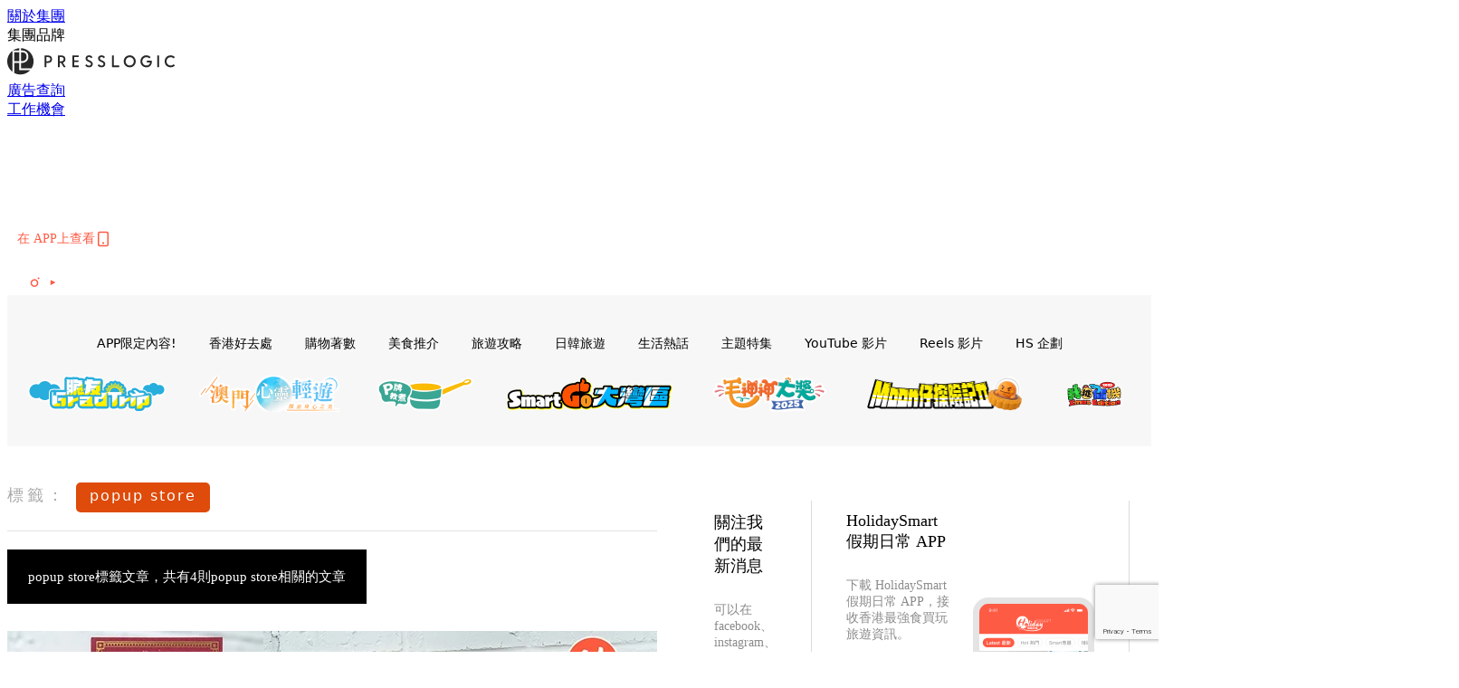

--- FILE ---
content_type: text/html; charset=utf-8
request_url: https://holidaysmart.io/hk/tag/popup-store
body_size: 29425
content:
<!doctype html>
<html data-n-head-ssr lang="zh-Hant-HK" data-n-head="%7B%22lang%22:%7B%22ssr%22:%22zh-Hant-HK%22%7D%7D">
  <head >
    <title>popup store 10大主題消息，所有優惠情報 | HolidaySmart 假期日常</title><meta data-n-head="ssr" charset="utf-8"><meta data-n-head="ssr" data-hid="viewport" name="viewport" content="width=device-width, initial-scale=1"><meta data-n-head="ssr" name="facebook-domain-verification" content="wrs9bs8nebrrofrrv8mmwkk5rluw2k"><meta data-n-head="ssr" property="og:site_name" content="HolidaySmart 假期日常"><meta data-n-head="ssr" data-hid="og:image" property="og:image" content="https://assets.presslogic.com/presslogic-hk-hd/static/images/holiday/og-image.jpg"><meta data-n-head="ssr" property="fb:pages" content="1177918368921987"><meta data-n-head="ssr" property="og:locale" content="zh_HK"><meta data-n-head="ssr" name="package-version" content="v1.14.0"><meta data-n-head="ssr" name="robots" content="max-image-preview:large, max-snippet:-1, max-video-preview:-1"><meta data-n-head="ssr" data-hid="og:url" property="og:url" content="https://holidaysmart.io/hk/tag/popup-store"><meta data-n-head="ssr" data-hid="description" name="description" content="popup store最新消息分享：香港最強本地及旅遊美食、必買、好去處、優惠資訊，所有popup store標籤內容盡在HolidaySmart 假期日常。"><meta data-n-head="ssr" data-hid="og:description" property="og:description" content="popup store最新消息分享：香港最強本地及旅遊美食、必買、好去處、優惠資訊，所有popup store標籤內容盡在HolidaySmart 假期日常。"><meta data-n-head="ssr" data-hid="og:title" property="og:title" content="popup store 10大主題消息，所有優惠情報 | HolidaySmart 假期日常"><meta data-n-head="ssr" data-hid="robots" name="robots" content=""><link data-n-head="ssr" rel="icon" type="image/x-icon" href="https://assets.presslogic.com/presslogic-hk-hd/static/favicon.ico"><link data-n-head="ssr" rel="shortcut icon" type="image/x-icon" href="https://assets.presslogic.com/presslogic-hk-hd/static/favicon.ico"><link data-n-head="ssr" rel="apple-touch-icon" size="120x120" href="https://assets.presslogic.com/presslogic-hk-hd/static/apple-touch-icon/120x120.png"><link data-n-head="ssr" rel="apple-touch-icon" size="152x152" href="https://assets.presslogic.com/presslogic-hk-hd/static/apple-touch-icon/152x152.png"><link data-n-head="ssr" rel="apple-touch-icon" size="167x167" href="https://assets.presslogic.com/presslogic-hk-hd/static/apple-touch-icon/167x167.png"><link data-n-head="ssr" rel="apple-touch-icon" size="180x180" href="https://assets.presslogic.com/presslogic-hk-hd/static/apple-touch-icon/180x180.png"><link data-n-head="ssr" rel="dns-prefetch" href="https://connect.facebook.net" crossorigin="anonymous"><link data-n-head="ssr" rel="dns-prefetch" href="https://pagead2.googlesyndication.com" crossorigin="anonymous"><link data-n-head="ssr" rel="dns-prefetch" href="https://www.facebook.com" crossorigin="anonymous"><link data-n-head="ssr" rel="dns-prefetch" href="https://googleads.g.doubleclick.net" crossorigin="anonymous"><link data-n-head="ssr" rel="dns-prefetch" href="https://fonts.googleapis.com"><link data-n-head="ssr" rel="preconnect" href="https://fonts.googleapis.com" crossorigin="anonymous"><link data-n-head="ssr" rel="stylesheet" href="https://fonts.googleapis.com/css2?family=Lato:wght@300;400;700&amp;display=swap"><link data-n-head="ssr" rel="canonical" href="https://holidaysmart.io/hk/tag/popup-store" data-hid="canonical"><script data-n-head="ssr" src="https://platform.instagram.com/en_US/embeds.js" async></script><script data-n-head="ssr" data-hid="gtm-script">window['dataLayer']=[];if(!window._gtm_init){window._gtm_init=1;(function (w,n,d,m,e,p){w[d]=(w[d]==1||n[d]=='yes'||n[d]==1||n[m]==1||(w[e]&&w[e][p]&&w[e][p]()))?1:0})(window,navigator,'doNotTrack','msDoNotTrack','external','msTrackingProtectionEnabled');(function(w,d,s,l,x,y){w[x]={};w._gtm_inject=function(i){if(w.doNotTrack||w[x][i])return;w[x][i]=1;w[l]=w[l]||[];w[l].push({'gtm.start':new Date().getTime(),event:'gtm.js'});var f=d.getElementsByTagName(s)[0],j=d.createElement(s);j.defer=true;j.src='https://www.googletagmanager.com/gtm.js?id='+i;f.parentNode.insertBefore(j,f);}})(window,document,'script','dataLayer','_gtm_ids','_gtm_inject')};["GTM-PRD2XB9"].forEach(function(i){window._gtm_inject(i)})</script><link rel="preload" href="/hk/_nuxt/b7d8f99.js" as="script"><link rel="preload" href="/hk/_nuxt/4aa36e3.js" as="script"><link rel="preload" href="/hk/_nuxt/5476ead.js" as="script"><link rel="preload" href="/hk/_nuxt/ac34dff.js" as="script"><link rel="preload" href="/hk/_nuxt/ffdb09c.js" as="script"><link rel="preload" href="/hk/_nuxt/621c500.js" as="script"><link rel="preload" href="/hk/_nuxt/vendors/app/14b916ce.3e1d42b.css" as="style"><link rel="preload" href="/hk/_nuxt/fe3db80.js" as="script"><link rel="preload" href="/hk/_nuxt/e995d50.js" as="script"><link rel="preload" href="/hk/_nuxt/4175889.js" as="script"><link rel="preload" href="/hk/_nuxt/97c06ae.js" as="script"><link rel="preload" href="/hk/_nuxt/153ee37.js" as="script"><link rel="preload" href="/hk/_nuxt/0a0e98c.js" as="script"><link rel="preload" href="/hk/_nuxt/vendors/app/fca7f372.48c6e19.css" as="style"><link rel="preload" href="/hk/_nuxt/d28a844.js" as="script"><link rel="preload" href="/hk/_nuxt/vendors/app/f1283a41.11a5785.css" as="style"><link rel="preload" href="/hk/_nuxt/b17cf6f.js" as="script"><link rel="preload" href="/hk/_nuxt/4cd81e2.js" as="script"><link rel="preload" href="/hk/_nuxt/56cd350.js" as="script"><link rel="preload" href="/hk/_nuxt/c68291f.js" as="script"><link rel="preload" href="/hk/_nuxt/6988490.js" as="script"><link rel="preload" href="/hk/_nuxt/62f7f3c.js" as="script"><link rel="preload" href="/hk/_nuxt/9f405f1.js" as="script"><link rel="preload" href="/hk/_nuxt/2169d25.js" as="script"><link rel="preload" href="/hk/_nuxt/cb67ca7.js" as="script"><link rel="preload" href="/hk/_nuxt/3b06686.js" as="script"><link rel="preload" href="/hk/_nuxt/vendors/app/6586b30a.77093df.css" as="style"><link rel="preload" href="/hk/_nuxt/c292d4b.js" as="script"><link rel="preload" href="/hk/_nuxt/c797f1e.js" as="script"><link rel="preload" href="/hk/_nuxt/cf0640d.js" as="script"><link rel="preload" href="/hk/_nuxt/39fc586.js" as="script"><link rel="preload" href="/hk/_nuxt/vendors/app/e0ed5ff5.a5e3790.css" as="style"><link rel="preload" href="/hk/_nuxt/8320b48.js" as="script"><link rel="preload" href="/hk/_nuxt/fc7a213.js" as="script"><link rel="preload" href="/hk/_nuxt/2d2ad75.js" as="script"><link rel="preload" href="/hk/_nuxt/d3c067b.js" as="script"><link rel="preload" href="/hk/_nuxt/b02f0dc.js" as="script"><link rel="preload" href="/hk/_nuxt/vendors/app/ec8c427e.5959bde.css" as="style"><link rel="preload" href="/hk/_nuxt/c4450df.js" as="script"><link rel="preload" href="/hk/_nuxt/c815e7f.js" as="script"><link rel="preload" href="/hk/_nuxt/app/f69643ec.b08e073.css" as="style"><link rel="preload" href="/hk/_nuxt/c6dc2dc.js" as="script"><link rel="preload" href="/hk/_nuxt/app/a3ff4ef2.ea6ceb6.css" as="style"><link rel="preload" href="/hk/_nuxt/90a0e6b.js" as="script"><link rel="preload" href="/hk/_nuxt/app/fdb9d3a8.a3ba963.css" as="style"><link rel="preload" href="/hk/_nuxt/f401b63.js" as="script"><link rel="preload" href="/hk/_nuxt/9371680.js" as="script"><link rel="preload" href="/hk/_nuxt/app/890ca723.be6f40b.css" as="style"><link rel="preload" href="/hk/_nuxt/09b5e73.js" as="script"><link rel="preload" href="/hk/_nuxt/9b9359a.js" as="script"><link rel="preload" href="/hk/_nuxt/app/01d99f6b.dce7577.css" as="style"><link rel="preload" href="/hk/_nuxt/9b68d0e.js" as="script"><link rel="preload" href="/hk/_nuxt/8.8054021.css" as="style"><link rel="preload" href="/hk/_nuxt/573d892.js" as="script"><link rel="preload" href="/hk/_nuxt/173.0dfa33b.css" as="style"><link rel="preload" href="/hk/_nuxt/def4ee0.js" as="script"><link rel="preload" href="/hk/_nuxt/27.bb964c9.css" as="style"><link rel="preload" href="/hk/_nuxt/276768f.js" as="script"><link rel="preload" href="/hk/_nuxt/23.cb8a381.css" as="style"><link rel="preload" href="/hk/_nuxt/3e99f97.js" as="script"><link rel="preload" href="/hk/_nuxt/44.d9ef12e.css" as="style"><link rel="preload" href="/hk/_nuxt/2ad8fb5.js" as="script"><link rel="preload" href="/hk/_nuxt/pages/tag/_slug/9fd1a619.cb19920.css" as="style"><link rel="preload" href="/hk/_nuxt/5281a55.js" as="script"><link rel="preload" href="/hk/_nuxt/pages/author/_blogger/pages/bloggers/pages/category/_slug/pages/index/pages/tag/_slug/441a7516.e252318.css" as="style"><link rel="preload" href="/hk/_nuxt/7674dd0.js" as="script"><link rel="preload" href="/hk/_nuxt/1.aff56ec.css" as="style"><link rel="preload" href="/hk/_nuxt/69d2c0d.js" as="script"><link rel="preload" href="/hk/_nuxt/17.af88bc9.css" as="style"><link rel="preload" href="/hk/_nuxt/146125b.js" as="script"><link rel="preload" href="/hk/_nuxt/11.5dcfdbb.css" as="style"><link rel="preload" href="/hk/_nuxt/a3ecc0d.js" as="script"><link rel="preload" href="/hk/_nuxt/6.6bf1e24.css" as="style"><link rel="preload" href="/hk/_nuxt/e772eec.js" as="script"><link rel="preload" href="/hk/_nuxt/25.e48c3a2.css" as="style"><link rel="preload" href="/hk/_nuxt/83250a6.js" as="script"><link rel="preload" href="/hk/_nuxt/12.c3570f9.css" as="style"><link rel="preload" href="/hk/_nuxt/fa27ca8.js" as="script"><link rel="preload" href="/hk/_nuxt/22.9b806a0.css" as="style"><link rel="preload" href="/hk/_nuxt/27f3bc1.js" as="script"><link rel="preload" href="/hk/_nuxt/20.6b19619.css" as="style"><link rel="preload" href="/hk/_nuxt/52cc7c4.js" as="script"><link rel="stylesheet" href="/hk/_nuxt/vendors/app/14b916ce.3e1d42b.css"><link rel="stylesheet" href="/hk/_nuxt/vendors/app/fca7f372.48c6e19.css"><link rel="stylesheet" href="/hk/_nuxt/vendors/app/f1283a41.11a5785.css"><link rel="stylesheet" href="/hk/_nuxt/vendors/app/6586b30a.77093df.css"><link rel="stylesheet" href="/hk/_nuxt/vendors/app/e0ed5ff5.a5e3790.css"><link rel="stylesheet" href="/hk/_nuxt/vendors/app/ec8c427e.5959bde.css"><link rel="stylesheet" href="/hk/_nuxt/app/f69643ec.b08e073.css"><link rel="stylesheet" href="/hk/_nuxt/app/a3ff4ef2.ea6ceb6.css"><link rel="stylesheet" href="/hk/_nuxt/app/fdb9d3a8.a3ba963.css"><link rel="stylesheet" href="/hk/_nuxt/app/890ca723.be6f40b.css"><link rel="stylesheet" href="/hk/_nuxt/app/01d99f6b.dce7577.css"><link rel="stylesheet" href="/hk/_nuxt/8.8054021.css"><link rel="stylesheet" href="/hk/_nuxt/173.0dfa33b.css"><link rel="stylesheet" href="/hk/_nuxt/27.bb964c9.css"><link rel="stylesheet" href="/hk/_nuxt/23.cb8a381.css"><link rel="stylesheet" href="/hk/_nuxt/44.d9ef12e.css"><link rel="stylesheet" href="/hk/_nuxt/pages/tag/_slug/9fd1a619.cb19920.css"><link rel="stylesheet" href="/hk/_nuxt/pages/author/_blogger/pages/bloggers/pages/category/_slug/pages/index/pages/tag/_slug/441a7516.e252318.css"><link rel="stylesheet" href="/hk/_nuxt/1.aff56ec.css"><link rel="stylesheet" href="/hk/_nuxt/17.af88bc9.css"><link rel="stylesheet" href="/hk/_nuxt/11.5dcfdbb.css"><link rel="stylesheet" href="/hk/_nuxt/6.6bf1e24.css"><link rel="stylesheet" href="/hk/_nuxt/25.e48c3a2.css"><link rel="stylesheet" href="/hk/_nuxt/12.c3570f9.css"><link rel="stylesheet" href="/hk/_nuxt/22.9b806a0.css"><link rel="stylesheet" href="/hk/_nuxt/20.6b19619.css">
  </head>
  <body >
    <noscript data-n-head="ssr" data-hid="gtm-noscript" data-pbody="true"><iframe src="https://www.googletagmanager.com/ns.html?id=GTM-PRD2XB9&" height="0" width="0" style="display:none;visibility:hidden" title="gtm"></iframe></noscript><div data-server-rendered="true" id="__nuxt"><!----><div id="__layout"><div class="desktop-layout"><div id="page-ga" hidden="hidden">
    UA-75313505-12
  </div> <div id="page-ga4" hidden="hidden">
    G-EFRJDE81SS
  </div> <div id="page-slug" hidden="hidden">
    holiday
  </div> <!----> <div><!----> <div class="anymind-interstitial"></div> <div class="anymind-anchorad"></div> <!----> <div><div><div id="top-banner-ad" class="top-banner-ad-container container top-banner-ad-desktop"><div data-key="Top2_D" class="ad-slot-script-wrap no-space" data-v-6bf17631><div id="ad-id-vz648c" data-v-6bf17631></div></div></div></div> <header id="header" class="app-header"><div class="app-header__top-nav"><div class="app-header__top-nav-item"><a href="https://www.presslogic.ai/" target="_blank">
        關於集團
      </a></div> <div class="app-header__top-nav-item el-dropdown"><div>
        集團品牌<i class="el-icon-arrow-down el-icon--right"></i></div> <ul class="el-dropdown-menu el-popper app-header__top-nav-brand" style="display:none;"><li tabindex="-1" class="el-dropdown-menu__item"><!----><a href="https://girlstyle.com" target="_blank">GirlStyle 女生日常</a></li><li tabindex="-1" class="el-dropdown-menu__item"><!----><a href="https://holidaysmart.io" target="_blank">HolidaySmart 假期日常</a></li><li tabindex="-1" class="el-dropdown-menu__item"><!----><a href="https://jomexplore.io" target="_blank">Jom Explore</a></li><li tabindex="-1" class="el-dropdown-menu__item"><!----><a href="https://businessfocus.io" target="_blank">BusinessFocus</a></li><li tabindex="-1" class="el-dropdown-menu__item"><!----><a href="https://mamidaily.com" target="_blank">MamiDaily 親子日常</a></li><li tabindex="-1" class="el-dropdown-menu__item"><!----><a href="https://urbanlifehk.com" target="_blank">UrbanLife Health 健康新態度</a></li><li tabindex="-1" class="el-dropdown-menu__item"><!----><a href="https://topbeautyhk.com" target="_blank">TopBeauty</a></li><li tabindex="-1" class="el-dropdown-menu__item"><!----><a href="https://poplady-mag.com" target="_blank">POPLADY</a></li><li tabindex="-1" class="el-dropdown-menu__item"><!----><a href="https://thekdaily.com" target="_blank">Kdaily 韓粉日常</a></li><li tabindex="-1" class="el-dropdown-menu__item"><!----><a href="https://thepetcity.co" target="_blank">PetCity 毛孩日常</a></li><li tabindex="-1" class="el-dropdown-menu__item"><!----><a href="https://medialens.io" target="_blank">MediaLens</a></li><li tabindex="-1" class="el-dropdown-menu__item"><!----><a href="https://www.tapnow.com/zh-HK/" target="_blank">TapNow</a></li><li tabindex="-1" class="el-dropdown-menu__item"><!----><a href="https://www.maxlytics.io" target="_blank">Maxlytics</a></li></ul></div> <div class="app-header__top-nav-item"><a href="https://www.presslogic.ai/" target="_blank"><img src="https://assets.presslogic.com/static/images/logo/presslogic-logo.svg" alt="presslogic-logo"></a></div> <div class="app-header__top-nav-item"><a href="https://www.presslogic.ai/zh/advertise" target="_blank">
        廣告查詢
      </a></div> <div class="app-header__top-nav-item"><a href="https://www.presslogic.ai/career" target="_blank">
        工作機會
      </a></div></div> <div class="app-header__main"><a href="/hk" title="HolidaySmart 假期日常" class="app-header__home-link nuxt-link-active"><img src="https://assets.presslogic.com/presslogic-hk-hd/static/images/layout-logo.png" srcset="https://assets.presslogic.com/presslogic-hk-hd/static/images/layout-logo@2x.png 2x, https://assets.presslogic.com/presslogic-hk-hd/static/images/layout-logo@3x.png 3x" id="logo" alt="HolidaySmart 假期日常" class="pl-retina-img"></a> <div class="app-header__container"><div class="desktop-header-group-dropdown"><!----> <div class="el-select desktop-header-group-dropdown__location" style="width:140px;"><!----><div class="el-input el-input--suffix"><!----><input type="text" readonly="readonly" autocomplete="off" placeholder="Hong Kong" class="el-input__inner"><!----><span class="el-input__suffix"><span class="el-input__suffix-inner"><i class="el-select__caret el-input__icon el-icon-arrow-up"></i><!----><!----><!----><!----><!----></span><!----></span><!----><!----></div><div class="el-select-dropdown el-popper" style="min-width:;display:none;"><div class="el-scrollbar" style="display:none;"><div class="el-select-dropdown__wrap el-scrollbar__wrap el-scrollbar__wrap--hidden-default"><ul class="el-scrollbar__view el-select-dropdown__list"><!----><li class="el-select-dropdown__item selected"><span>Hong Kong</span></li><li class="el-select-dropdown__item"><span>Taiwan</span></li><li class="el-select-dropdown__item"><span>Singapore</span></li></ul></div><div class="el-scrollbar__bar is-horizontal"><div class="el-scrollbar__thumb" style="width:0;transform:translateX(0%);ms-transform:translateX(0%);webkit-transform:translateX(0%);"></div></div><div class="el-scrollbar__bar is-vertical"><div class="el-scrollbar__thumb" style="height:0;transform:translateY(0%);ms-transform:translateY(0%);webkit-transform:translateY(0%);"></div></div></div><p class="el-select-dropdown__empty">
          无数据
        </p></div></div></div> <div class="top-header-nav"><div class="header-app-promotion"><div class="header-app-promotion__button header-app-promotion__button--trigger"><span class="header-app-promotion__button-text">在 APP上查看</span> <img src="https://assets.presslogic.com/presslogic-hk-hd/static/images/header-icon-smartphone--primary.png" srcset="https://assets.presslogic.com/presslogic-hk-hd/static/images/header-icon-smartphone--primary@2x.png 2x, https://assets.presslogic.com/presslogic-hk-hd/static/images/header-icon-smartphone--primary@3x.png 3x" class="pl-retina-img header-app-promotion__button-icon"></div> <div class="el-dialog__wrapper" style="display:none;"><div role="dialog" aria-modal="true" aria-label="dialog" class="el-dialog header-app-promotion__app-popup" style="margin-top:15vh;"><div class="el-dialog__header"><span class="el-dialog__title"></span><button type="button" aria-label="Close" class="el-dialog__headerbtn"><i class="el-dialog__close el-icon el-icon-close"></i></button></div><!----><!----></div></div></div> <a href="/hk/search" aria-label="search" class="header-search-link"><img src="https://assets.presslogic.com/presslogic-hk-hd/static/images/header-icon-search.svg" class="header-search-link__icon"></a> <div class="top-header-nav__social"><a href="https://www.facebook.com/holidaysmart.hk/" target="_blank" rel="noopener noreferrer" class="top-header-nav__link"><img src="https://assets.presslogic.com/presslogic-hk-hd/static/images/header-icon-facebook.svg" alt="facebook" class="top-header-nav__icon"></a><a href="https://www.instagram.com/holidaysmart.hk/" target="_blank" rel="noopener noreferrer" class="top-header-nav__link"><img src="https://assets.presslogic.com/presslogic-hk-hd/static/images/header-icon-instagram.svg" alt="instagram" class="top-header-nav__icon"></a><a href="https://www.youtube.com/channel/UCaQFYYwB2yjyKAleYyuv3Kw" target="_blank" rel="noopener noreferrer" class="top-header-nav__link"><img src="https://assets.presslogic.com/presslogic-hk-hd/static/images/header-icon-youtube.svg" alt="youtube" class="top-header-nav__icon"></a></div> <!----></div></div></div> <!----> <!----></header> <header id="header-small" class="collapsing-header" style="display:none;"><div class="collapsing-header__container"><a href="https://www.presslogic.ai/" target="_blank" rel="noopener noreferrer" class="collapsing-header__group-link"><img src="https://assets.presslogic.com/static/images/logo/presslogic-logo-w.svg" alt="presslogic-logo" class="collapsing-header__group-logo"></a> <a href="/hk" title="HolidaySmart 假期日常" class="collapsing-header__home-link nuxt-link-active"><img src="https://assets.presslogic.com/presslogic-hk-hd/static/images/loading.png" alt="HolidaySmart 假期日常" class="collapsing-header__home-logo holiday"></a> <div class="collapsing-header__menu"><div class="desktop-header-navigation container"><ul class="desktop-header-navigation__menu" style="margin-left:0px;"><li class="desktop-header-navigation__menu-item"><a href="/hk/category/app-only-content" class="desktop-header-navigation__menu-link"><span>APP限定內容!</span></a> <div class="desktop-header-navigation__sub-menu-wrap" style="display:none;"><ul class="desktop-header-navigation__sub-menu"><li class="desktop-header-navigation__sub-menu-item"><a href="/hk/category/app-only-content" class="desktop-header-navigation__sub-menu-link">
              All 全部
            </a></li> </ul> <!----></div></li><li class="desktop-header-navigation__menu-item"><a href="/hk/category/hkplace" class="desktop-header-navigation__menu-link"><span>香港好去處</span></a> <div class="desktop-header-navigation__sub-menu-wrap" style="display:none;"><ul class="desktop-header-navigation__sub-menu"><li class="desktop-header-navigation__sub-menu-item"><a href="/hk/category/hkplace" class="desktop-header-navigation__sub-menu-link">
              All 全部
            </a></li> <li class="desktop-header-navigation__sub-menu-item"><a href="/hk/category/shoppingmall" class="desktop-header-navigation__sub-menu-link">
              商場
            </a></li><li class="desktop-header-navigation__sub-menu-item"><a href="/hk/category/exhibition" class="desktop-header-navigation__sub-menu-link">
              展覽
            </a></li><li class="desktop-header-navigation__sub-menu-item"><a href="/hk/category/hkhotel" class="desktop-header-navigation__sub-menu-link">
              酒店住宿
            </a></li><li class="desktop-header-navigation__sub-menu-item"><a href="/hk/category/weekendouting" class="desktop-header-navigation__sub-menu-link">
              戶外郊遊
            </a></li></ul> <!----></div></li><li class="desktop-header-navigation__menu-item"><a href="/hk/category/hkshopping" class="desktop-header-navigation__menu-link"><span>購物著數</span></a> <div class="desktop-header-navigation__sub-menu-wrap" style="display:none;"><ul class="desktop-header-navigation__sub-menu"><li class="desktop-header-navigation__sub-menu-item"><a href="/hk/category/hkshopping" class="desktop-header-navigation__sub-menu-link">
              All 全部
            </a></li> <li class="desktop-header-navigation__sub-menu-item"><a href="/hk/category/newshop" class="desktop-header-navigation__sub-menu-link">
              新店新品
            </a></li><li class="desktop-header-navigation__sub-menu-item"><a href="/hk/category/discountpromotion" class="desktop-header-navigation__sub-menu-link">
              減價開倉優惠
            </a></li><li class="desktop-header-navigation__sub-menu-item"><a href="/hk/category/gadget" class="desktop-header-navigation__sub-menu-link">
              電子科技潮物
            </a></li><li class="desktop-header-navigation__sub-menu-item"><a href="/hk/category/productsrecommendation" class="desktop-header-navigation__sub-menu-link">
              生活百貨
            </a></li><li class="desktop-header-navigation__sub-menu-item"><a href="/hk/category/onlineshopping" class="desktop-header-navigation__sub-menu-link">
              網購
            </a></li></ul> <!----></div></li><li class="desktop-header-navigation__menu-item"><a href="/hk/category/hkfood" class="desktop-header-navigation__menu-link"><span>美食推介</span></a> <div class="desktop-header-navigation__sub-menu-wrap" style="display:none;"><ul class="desktop-header-navigation__sub-menu"><li class="desktop-header-navigation__sub-menu-item"><a href="/hk/category/hkfood" class="desktop-header-navigation__sub-menu-link">
              All 全部
            </a></li> <li class="desktop-header-navigation__sub-menu-item"><a href="/hk/category/newrestaurant" class="desktop-header-navigation__sub-menu-link">
              餐廳推薦
            </a></li><li class="desktop-header-navigation__sub-menu-item"><a href="/hk/category/foodunboxing" class="desktop-header-navigation__sub-menu-link">
              開箱試食
            </a></li><li class="desktop-header-navigation__sub-menu-item"><a href="/hk/category/buffet" class="desktop-header-navigation__sub-menu-link">
              酒店自助餐
            </a></li><li class="desktop-header-navigation__sub-menu-item"><a href="/hk/category/hotpot" class="desktop-header-navigation__sub-menu-link">
              打邊爐放題
            </a></li><li class="desktop-header-navigation__sub-menu-item"><a href="/hk/category/takeaway" class="desktop-header-navigation__sub-menu-link">
              外賣
            </a></li><li class="desktop-header-navigation__sub-menu-item"><a href="/hk/category/vegan" class="desktop-header-navigation__sub-menu-link">
              素Smart
            </a></li></ul> <!----></div></li><li class="desktop-header-navigation__menu-item"><a href="/hk/category/tips" class="desktop-header-navigation__menu-link"><span>旅遊攻略</span></a> <div class="desktop-header-navigation__sub-menu-wrap" style="display:none;"><ul class="desktop-header-navigation__sub-menu"><li class="desktop-header-navigation__sub-menu-item"><a href="/hk/category/tips" class="desktop-header-navigation__sub-menu-link">
              All 全部
            </a></li> <li class="desktop-header-navigation__sub-menu-item"><a href="/hk/category/travelnews" class="desktop-header-navigation__sub-menu-link">
              旅遊新聞優惠
            </a></li><li class="desktop-header-navigation__sub-menu-item"><a href="/hk/category/thai" class="desktop-header-navigation__sub-menu-link">
              泰國旅遊
            </a></li><li class="desktop-header-navigation__sub-menu-item"><a href="/hk/category/taiwan" class="desktop-header-navigation__sub-menu-link">
              台灣旅遊
            </a></li><li class="desktop-header-navigation__sub-menu-item"><a href="/hk/category/macau" class="desktop-header-navigation__sub-menu-link">
              澳門旅遊
            </a></li><li class="desktop-header-navigation__sub-menu-item"><a href="/hk/category/thegreaterbayarea" class="desktop-header-navigation__sub-menu-link">
              大灣區旅遊
            </a></li></ul> <!----></div></li><li class="desktop-header-navigation__menu-item"><a href="/hk/category/jpkr" class="desktop-header-navigation__menu-link"><span>日韓旅遊</span></a> <div class="desktop-header-navigation__sub-menu-wrap" style="display:none;"><ul class="desktop-header-navigation__sub-menu"><li class="desktop-header-navigation__sub-menu-item"><a href="/hk/category/jpkr" class="desktop-header-navigation__sub-menu-link">
              All 全部
            </a></li> <li class="desktop-header-navigation__sub-menu-item"><a href="/hk/category/korea" class="desktop-header-navigation__sub-menu-link">
              韓國旅遊
            </a></li><li class="desktop-header-navigation__sub-menu-item"><a href="/hk/category/japan" class="desktop-header-navigation__sub-menu-link">
              日本旅遊
            </a></li></ul> <!----></div></li><li class="desktop-header-navigation__menu-item"><a href="/hk/category/hottalk" class="desktop-header-navigation__menu-link"><span>生活熱話</span></a> <div class="desktop-header-navigation__sub-menu-wrap" style="display:none;"><ul class="desktop-header-navigation__sub-menu"><li class="desktop-header-navigation__sub-menu-item"><a href="/hk/category/hottalk" class="desktop-header-navigation__sub-menu-link">
              All 全部
            </a></li> <li class="desktop-header-navigation__sub-menu-item"><a href="/hk/category/socialbuzz" class="desktop-header-navigation__sub-menu-link">
              時事熱話
            </a></li><li class="desktop-header-navigation__sub-menu-item"><a href="/hk/category/entertainment" class="desktop-header-navigation__sub-menu-link">
              娛樂新聞
            </a></li><li class="desktop-header-navigation__sub-menu-item"><a href="/hk/category/movietv" class="desktop-header-navigation__sub-menu-link">
              電視電影
            </a></li><li class="desktop-header-navigation__sub-menu-item"><a href="/hk/category/livingtips" class="desktop-header-navigation__sub-menu-link">
              生活教學
            </a></li><li class="desktop-header-navigation__sub-menu-item"><a href="/hk/category/health" class="desktop-header-navigation__sub-menu-link">
              健康資訊
            </a></li></ul> <!----></div></li><li class="desktop-header-navigation__menu-item"><a href="/hk/category/features" class="desktop-header-navigation__menu-link"><span>主題特集</span></a> <div class="desktop-header-navigation__sub-menu-wrap" style="display:none;"><ul class="desktop-header-navigation__sub-menu"><li class="desktop-header-navigation__sub-menu-item"><a href="/hk/category/features" class="desktop-header-navigation__sub-menu-link">
              All 全部
            </a></li> <li class="desktop-header-navigation__sub-menu-item"><a href="/hk/category/districtstour" class="desktop-header-navigation__sub-menu-link">
              【區區遊】
            </a></li><li class="desktop-header-navigation__sub-menu-item"><a href="/hk/category/smartselect" class="desktop-header-navigation__sub-menu-link">
              【JetsoWong著數王】
            </a></li><li class="desktop-header-navigation__sub-menu-item"><a href="/hk/category/holiday-kitchen" class="desktop-header-navigation__sub-menu-link">
              【P牌教煮】
            </a></li></ul> <!----></div></li> <li class="desktop-header-navigation__menu-item"><a href="/hk/videos" class="pl-menu-link pl-menu-link--93 pl-menu-link--text desktop-header-navigation__menu-link">YouTube 影片</a></li><li class="desktop-header-navigation__menu-item"><a href="/hk/igvideos" class="pl-menu-link pl-menu-link--176 pl-menu-link--text desktop-header-navigation__menu-link">Reels 影片</a></li><li class="desktop-header-navigation__menu-item"><a href="/hk/project/holiday?preview=true" target="_blank" class="pl-menu-link pl-menu-link--195 pl-menu-link--text desktop-header-navigation__menu-link">HS 企劃</a></li><li class="desktop-header-navigation__menu-item"><a href="/hk/opinion/gradtrip2024" target="_blank" class="pl-menu-link pl-menu-link--203 pl-menu-link--image desktop-header-navigation__menu-link"><img alt="脆友GradTrip" src="https://assets.presslogic.com/presslogic-hk-hd/static/images/loading.png" class="pl-menu-link__img" width="154px" height="40px"></a></li><li class="desktop-header-navigation__menu-item"><a href="https://pretty.presslogic.com/tag-showcase/mgto2024" target="_blank" class="pl-menu-link pl-menu-link--215 pl-menu-link--image desktop-header-navigation__menu-link"><img alt="澳門心靈輕遊" src="https://assets.presslogic.com/presslogic-hk-hd/static/images/loading.png" class="pl-menu-link__img" width="155px" height="40px"></a></li><li class="desktop-header-navigation__menu-item"><a href="/hk/tag-showcase/p-cooking" target="_blank" class="pl-menu-link pl-menu-link--228 pl-menu-link--image desktop-header-navigation__menu-link"><img alt="P牌教煮" src="https://assets.presslogic.com/presslogic-hk-hd/static/images/loading.png" class="pl-menu-link__img" width="112px" height="40px"></a></li><li class="desktop-header-navigation__menu-item"><a href="/hk/tag-showcase/GBATravel" target="_blank" class="pl-menu-link pl-menu-link--235 pl-menu-link--image desktop-header-navigation__menu-link"><img alt="SmartGo大灣區" src="https://assets.presslogic.com/presslogic-hk-hd/static/images/loading.png" class="pl-menu-link__img" width="184.5px" height="40px"></a></li><li class="desktop-header-navigation__menu-item"><a href="/hk/opinion/mosunsun2025" target="_blank" class="pl-menu-link pl-menu-link--239 pl-menu-link--image desktop-header-navigation__menu-link"><img alt="毛神神大獎2025" src="https://assets.presslogic.com/presslogic-hk-hd/static/images/loading.png" class="pl-menu-link__img" width="140px" height="40px"></a></li><li class="desktop-header-navigation__menu-item"><a href="/hk/tag-showcase/midautumn2025" target="_blank" class="pl-menu-link pl-menu-link--249 pl-menu-link--image desktop-header-navigation__menu-link"><img alt="Moon仔探險記Ⅱ" src="https://assets.presslogic.com/presslogic-hk-hd/static/images/loading.png" class="pl-menu-link__img" width="176.5px" height="40px"></a></li><li class="desktop-header-navigation__menu-item"><a href="/hk/tag-showcase/xmaschallenge2025" class="pl-menu-link pl-menu-link--257 pl-menu-link--image desktop-header-navigation__menu-link"><img alt="我挑你機 Xmas Edition" src="https://assets.presslogic.com/presslogic-hk-hd/static/images/loading.png" class="pl-menu-link__img" width="81.5px" height="40px"></a></li></ul></div></div> <div class="header-app-promotion"><div class="header-app-promotion__button header-app-promotion__button--trigger"><span class="header-app-promotion__button-text">在 APP上查看</span> <img src="https://assets.presslogic.com/presslogic-hk-hd/static/images/header-icon-smartphone--primary.png" srcset="https://assets.presslogic.com/presslogic-hk-hd/static/images/header-icon-smartphone--primary@2x.png 2x, https://assets.presslogic.com/presslogic-hk-hd/static/images/header-icon-smartphone--primary@3x.png 3x" class="pl-retina-img header-app-promotion__button-icon"></div> <div class="el-dialog__wrapper" style="display:none;"><div role="dialog" aria-modal="true" aria-label="dialog" class="el-dialog header-app-promotion__app-popup" style="margin-top:15vh;"><div class="el-dialog__header"><span class="el-dialog__title"></span><button type="button" aria-label="Close" class="el-dialog__headerbtn"><i class="el-dialog__close el-icon el-icon-close"></i></button></div><!----><!----></div></div></div> <a href="/hk/search" aria-label="search" class="header-search-link"><img src="https://assets.presslogic.com/presslogic-hk-hd/static/images/header-icon-search.svg" class="header-search-link__icon"></a> <!----></div></header> <div class="default-layout-wrap" style="background:#f7f7f7;"><div id="main-navigation" class="main-navigation container"><ul class="main-navigation__menu"><li class="main-navigation__menu-item"><a href="/hk/category/app-only-content" class="main-navigation__menu-link">
        APP限定內容!
      </a> <div class="main-navigation__sub-menu-wrap" style="display:none;"><ul class="main-navigation__sub-menu"></ul> <!----></div></li><li class="main-navigation__menu-item"><a href="/hk/category/hkplace" class="main-navigation__menu-link">
        香港好去處
      </a> <div class="main-navigation__sub-menu-wrap" style="display:none;"><ul class="main-navigation__sub-menu"><li class="main-navigation__sub-menu-item"><a href="/hk/category/shoppingmall" class="main-navigation__sub-menu-link">
                商場
              </a></li><li class="main-navigation__sub-menu-item"><a href="/hk/category/exhibition" class="main-navigation__sub-menu-link">
                展覽
              </a></li><li class="main-navigation__sub-menu-item"><a href="/hk/category/hkhotel" class="main-navigation__sub-menu-link">
                酒店住宿
              </a></li><li class="main-navigation__sub-menu-item"><a href="/hk/category/weekendouting" class="main-navigation__sub-menu-link">
                戶外郊遊
              </a></li></ul> <!----></div></li><li class="main-navigation__menu-item"><a href="/hk/category/hkshopping" class="main-navigation__menu-link">
        購物著數
      </a> <div class="main-navigation__sub-menu-wrap" style="display:none;"><ul class="main-navigation__sub-menu"><li class="main-navigation__sub-menu-item"><a href="/hk/category/newshop" class="main-navigation__sub-menu-link">
                新店新品
              </a></li><li class="main-navigation__sub-menu-item"><a href="/hk/category/discountpromotion" class="main-navigation__sub-menu-link">
                減價開倉優惠
              </a></li><li class="main-navigation__sub-menu-item"><a href="/hk/category/gadget" class="main-navigation__sub-menu-link">
                電子科技潮物
              </a></li><li class="main-navigation__sub-menu-item"><a href="/hk/category/productsrecommendation" class="main-navigation__sub-menu-link">
                生活百貨
              </a></li><li class="main-navigation__sub-menu-item"><a href="/hk/category/onlineshopping" class="main-navigation__sub-menu-link">
                網購
              </a></li></ul> <!----></div></li><li class="main-navigation__menu-item"><a href="/hk/category/hkfood" class="main-navigation__menu-link">
        美食推介
      </a> <div class="main-navigation__sub-menu-wrap" style="display:none;"><ul class="main-navigation__sub-menu"><li class="main-navigation__sub-menu-item"><a href="/hk/category/newrestaurant" class="main-navigation__sub-menu-link">
                餐廳推薦
              </a></li><li class="main-navigation__sub-menu-item"><a href="/hk/category/foodunboxing" class="main-navigation__sub-menu-link">
                開箱試食
              </a></li><li class="main-navigation__sub-menu-item"><a href="/hk/category/buffet" class="main-navigation__sub-menu-link">
                酒店自助餐
              </a></li><li class="main-navigation__sub-menu-item"><a href="/hk/category/hotpot" class="main-navigation__sub-menu-link">
                打邊爐放題
              </a></li><li class="main-navigation__sub-menu-item"><a href="/hk/category/takeaway" class="main-navigation__sub-menu-link">
                外賣
              </a></li><li class="main-navigation__sub-menu-item"><a href="/hk/category/vegan" class="main-navigation__sub-menu-link">
                素Smart
              </a></li></ul> <!----></div></li><li class="main-navigation__menu-item"><a href="/hk/category/tips" class="main-navigation__menu-link">
        旅遊攻略
      </a> <div class="main-navigation__sub-menu-wrap" style="display:none;"><ul class="main-navigation__sub-menu"><li class="main-navigation__sub-menu-item"><a href="/hk/category/travelnews" class="main-navigation__sub-menu-link">
                旅遊新聞優惠
              </a></li><li class="main-navigation__sub-menu-item"><a href="/hk/category/thai" class="main-navigation__sub-menu-link">
                泰國旅遊
              </a></li><li class="main-navigation__sub-menu-item"><a href="/hk/category/taiwan" class="main-navigation__sub-menu-link">
                台灣旅遊
              </a></li><li class="main-navigation__sub-menu-item"><a href="/hk/category/macau" class="main-navigation__sub-menu-link">
                澳門旅遊
              </a></li><li class="main-navigation__sub-menu-item"><a href="/hk/category/thegreaterbayarea" class="main-navigation__sub-menu-link">
                大灣區旅遊
              </a></li></ul> <!----></div></li><li class="main-navigation__menu-item"><a href="/hk/category/jpkr" class="main-navigation__menu-link">
        日韓旅遊
      </a> <div class="main-navigation__sub-menu-wrap" style="display:none;"><ul class="main-navigation__sub-menu"><li class="main-navigation__sub-menu-item"><a href="/hk/category/korea" class="main-navigation__sub-menu-link">
                韓國旅遊
              </a></li><li class="main-navigation__sub-menu-item"><a href="/hk/category/japan" class="main-navigation__sub-menu-link">
                日本旅遊
              </a></li></ul> <!----></div></li><li class="main-navigation__menu-item"><a href="/hk/category/hottalk" class="main-navigation__menu-link">
        生活熱話
      </a> <div class="main-navigation__sub-menu-wrap" style="display:none;"><ul class="main-navigation__sub-menu"><li class="main-navigation__sub-menu-item"><a href="/hk/category/socialbuzz" class="main-navigation__sub-menu-link">
                時事熱話
              </a></li><li class="main-navigation__sub-menu-item"><a href="/hk/category/entertainment" class="main-navigation__sub-menu-link">
                娛樂新聞
              </a></li><li class="main-navigation__sub-menu-item"><a href="/hk/category/movietv" class="main-navigation__sub-menu-link">
                電視電影
              </a></li><li class="main-navigation__sub-menu-item"><a href="/hk/category/livingtips" class="main-navigation__sub-menu-link">
                生活教學
              </a></li><li class="main-navigation__sub-menu-item"><a href="/hk/category/health" class="main-navigation__sub-menu-link">
                健康資訊
              </a></li></ul> <!----></div></li><li class="main-navigation__menu-item"><a href="/hk/category/features" class="main-navigation__menu-link">
        主題特集
      </a> <div class="main-navigation__sub-menu-wrap" style="display:none;"><ul class="main-navigation__sub-menu"><li class="main-navigation__sub-menu-item"><a href="/hk/category/districtstour" class="main-navigation__sub-menu-link">
                【區區遊】
              </a></li><li class="main-navigation__sub-menu-item"><a href="/hk/category/smartselect" class="main-navigation__sub-menu-link">
                【JetsoWong著數王】
              </a></li><li class="main-navigation__sub-menu-item"><a href="/hk/category/holiday-kitchen" class="main-navigation__sub-menu-link">
                【P牌教煮】
              </a></li></ul> <!----></div></li> <li class="main-navigation__menu-item"><a href="/hk/videos" class="pl-menu-link pl-menu-link--93 pl-menu-link--text main-navigation__menu-link">YouTube 影片</a></li><li class="main-navigation__menu-item"><a href="/hk/igvideos" class="pl-menu-link pl-menu-link--176 pl-menu-link--text main-navigation__menu-link">Reels 影片</a></li><li class="main-navigation__menu-item"><a href="/hk/project/holiday?preview=true" target="_blank" class="pl-menu-link pl-menu-link--195 pl-menu-link--text main-navigation__menu-link">HS 企劃</a></li><li class="main-navigation__menu-item"><a href="/hk/opinion/gradtrip2024" target="_blank" class="pl-menu-link pl-menu-link--203 pl-menu-link--image main-navigation__menu-link"><img alt="脆友GradTrip" src="https://assets.presslogic.com/presslogic-hk-hd/static/images/loading.png" class="pl-menu-link__img" width="154px" height="40px"></a></li><li class="main-navigation__menu-item"><a href="https://pretty.presslogic.com/tag-showcase/mgto2024" target="_blank" class="pl-menu-link pl-menu-link--215 pl-menu-link--image main-navigation__menu-link"><img alt="澳門心靈輕遊" src="https://assets.presslogic.com/presslogic-hk-hd/static/images/loading.png" class="pl-menu-link__img" width="155px" height="40px"></a></li><li class="main-navigation__menu-item"><a href="/hk/tag-showcase/p-cooking" target="_blank" class="pl-menu-link pl-menu-link--228 pl-menu-link--image main-navigation__menu-link"><img alt="P牌教煮" src="https://assets.presslogic.com/presslogic-hk-hd/static/images/loading.png" class="pl-menu-link__img" width="112px" height="40px"></a></li><li class="main-navigation__menu-item"><a href="/hk/tag-showcase/GBATravel" target="_blank" class="pl-menu-link pl-menu-link--235 pl-menu-link--image main-navigation__menu-link"><img alt="SmartGo大灣區" src="https://assets.presslogic.com/presslogic-hk-hd/static/images/loading.png" class="pl-menu-link__img" width="184.5px" height="40px"></a></li><li class="main-navigation__menu-item"><a href="/hk/opinion/mosunsun2025" target="_blank" class="pl-menu-link pl-menu-link--239 pl-menu-link--image main-navigation__menu-link"><img alt="毛神神大獎2025" src="https://assets.presslogic.com/presslogic-hk-hd/static/images/loading.png" class="pl-menu-link__img" width="140px" height="40px"></a></li><li class="main-navigation__menu-item"><a href="/hk/tag-showcase/midautumn2025" target="_blank" class="pl-menu-link pl-menu-link--249 pl-menu-link--image main-navigation__menu-link"><img alt="Moon仔探險記Ⅱ" src="https://assets.presslogic.com/presslogic-hk-hd/static/images/loading.png" class="pl-menu-link__img" width="176.5px" height="40px"></a></li><li class="main-navigation__menu-item"><a href="/hk/tag-showcase/xmaschallenge2025" class="pl-menu-link pl-menu-link--257 pl-menu-link--image main-navigation__menu-link"><img alt="我挑你機 Xmas Edition" src="https://assets.presslogic.com/presslogic-hk-hd/static/images/loading.png" class="pl-menu-link__img" width="81.5px" height="40px"></a></li></ul></div> <div class="container"><div data-fetch-key="0" class="tag-page"><div class="main-content main-content--desktop"><div class="tag-page__header"><p><label>標籤：</label> <span>popup store</span></p></div> <div class="tag-page__title"><h1>
        popup store標籤文章，共有4則popup store相關的文章
      </h1></div> <div id="posts" class="main-post-list main-post-list--desktop"><div class="main-post-list__item main-post-list__item--post"><div data-order-id="" class="pl-post-list-cell pl-post-list-cell--card pl-post-list-cell--img-left"><a href="/hk/article/102767/%E8%B6%85%E9%9D%9A76%E5%91%A8%E5%B9%B4%E9%99%90%E5%AE%9A%E5%B0%8F%E7%8E%8B%E5%AD%90%E7%A6%AE%E7%9B%92-pop-up-store%E7%8D%A8%E5%AE%B6%E9%99%90%E9%87%8F%E9%81%8A%E6%AD%B7%E5%86%8A-%E5%8C%85%E8%A3%9D%E8%A8%AD%E8%A8%88%E5%A5%BD%E6%9C%89%E5%BF%83%E6%80%9D%E5%95%B1%E6%99%92%E9%80%81%E7%A6%AE" class="pl-post-list-cell__link"><div class="pl-post-list-cell__wrap"><div class="pl-post-list-cell__left-image"><!----> <img src="https://assets.presslogic.com/presslogic-hk-hd/static/images/loading.png" data-srcset="https://image.presslogic.com/holiday.presslogic.com/wp-content/uploads/2018/12/lp01.jpg?auto=format&amp;w=414 414w, https://image.presslogic.com/holiday.presslogic.com/wp-content/uploads/2018/12/lp01.jpg?auto=format&amp;w=718 718w, https://image.presslogic.com/holiday.presslogic.com/wp-content/uploads/2018/12/lp01.jpg?auto=format&amp;w=828 828w, https://image.presslogic.com/holiday.presslogic.com/wp-content/uploads/2018/12/lp01.jpg?auto=format&amp;w=1053 1053w, https://image.presslogic.com/holiday.presslogic.com/wp-content/uploads/2018/12/lp01.jpg?auto=format&amp;w=1242 1242w, https://image.presslogic.com/holiday.presslogic.com/wp-content/uploads/2018/12/lp01.jpg?auto=format&amp;w=1436 1436w, https://image.presslogic.com/holiday.presslogic.com/wp-content/uploads/2018/12/lp01.jpg?auto=format&amp;w=1440 1440w, https://image.presslogic.com/holiday.presslogic.com/wp-content/uploads/2018/12/lp01.jpg?auto=format&amp;w=2106 2106w, https://image.presslogic.com/holiday.presslogic.com/wp-content/uploads/2018/12/lp01.jpg?auto=format&amp;w=2154 2154w, https://image.presslogic.com/holiday.presslogic.com/wp-content/uploads/2018/12/lp01.jpg?auto=format&amp;w=2880 2880w, https://image.presslogic.com/holiday.presslogic.com/wp-content/uploads/2018/12/lp01.jpg?auto=format&amp;w=3159 3159w, https://image.presslogic.com/holiday.presslogic.com/wp-content/uploads/2018/12/lp01.jpg?auto=format&amp;w=4320 4320w" alt="超靚76周年限定小王子禮盒～Pop Up Store獨家限量遊歷冊，包裝設計好有心思啱晒送禮！"></div> <div class="pl-post-list-cell__content-wrap"><div class="pl-post-list-cell__content"><div class="pl-post-list-cell__main"><div class="pl-post-list-cell__meta pl-post-list-cell__meta--bottom"><div class="pl-post-list-cell__categories">
                  美食推介．時事熱話．電子科技潮物
                </div> <div data-datetime="31st Dec 2018" class="pl-post-list-cell__publish">
                  7 years ago
                </div></div> <div class="pl-post-list-cell__info"><h2 class="pl-post-list-cell__title">
                超靚76周年限定小王子禮盒～Pop Up Store獨家限量遊歷冊，包裝設計好有心思啱晒送禮！
              </h2> <p class="pl-post-list-cell__preview">
                大人小朋友都鐘意嘅小王子今年76周年喇！嚟緊尖沙咀就有Pop Up Store售賣一系列精緻禮盒。 小王子係世界各地都好...
              </p></div></div> <!----> <!----></div></div></div></a></div> <!----></div><div class="main-post-list__item main-post-list__item--post"><div data-order-id="" class="pl-post-list-cell pl-post-list-cell--card pl-post-list-cell--img-left"><a href="/hk/article/71239/%E6%9C%9F%E9%96%93%E9%99%90%E5%AE%9A%E5%BA%97-%E4%B8%80%E6%AC%A1%E9%81%8E%E6%8E%A8%E5%87%BA22%E6%AC%BE%E6%96%B0%E5%8F%A3%E5%91%B3-%E5%85%A8%E6%B8%AF%E9%A6%96%E9%96%93%E7%B6%AD%E8%A8%98pop-up-store-chill%E4%BD%8F%E9%81%8E%E6%9A%91%E5%81%87-%E4%BB%B2%E6%9C%89%E6%9D%AF%E8%A3%9D%E9%9B%AA%E7%B3%95%E9%A6%96%E5%89%B5-%E9%90%B5%E8%A7%80%E9%9F%B3-%E7%8E%AB%E7%91%B0%E9%B9%BD%E7%84%A6%E7%B3%96-%E5%90%8C%E6%AD%A5%E9%99%90%E5%AE%9A%E6%8E%A8%E5%87%BA" class="pl-post-list-cell__link"><div class="pl-post-list-cell__wrap"><div class="pl-post-list-cell__left-image"><!----> <img src="https://assets.presslogic.com/presslogic-hk-hd/static/images/loading.png" data-srcset="https://image.presslogic.com/holiday.presslogic.com/wp-content/uploads/2018/07/維記00cover4.jpg?auto=format&amp;w=414 414w, https://image.presslogic.com/holiday.presslogic.com/wp-content/uploads/2018/07/維記00cover4.jpg?auto=format&amp;w=718 718w, https://image.presslogic.com/holiday.presslogic.com/wp-content/uploads/2018/07/維記00cover4.jpg?auto=format&amp;w=828 828w, https://image.presslogic.com/holiday.presslogic.com/wp-content/uploads/2018/07/維記00cover4.jpg?auto=format&amp;w=1053 1053w, https://image.presslogic.com/holiday.presslogic.com/wp-content/uploads/2018/07/維記00cover4.jpg?auto=format&amp;w=1242 1242w, https://image.presslogic.com/holiday.presslogic.com/wp-content/uploads/2018/07/維記00cover4.jpg?auto=format&amp;w=1436 1436w, https://image.presslogic.com/holiday.presslogic.com/wp-content/uploads/2018/07/維記00cover4.jpg?auto=format&amp;w=1440 1440w, https://image.presslogic.com/holiday.presslogic.com/wp-content/uploads/2018/07/維記00cover4.jpg?auto=format&amp;w=2106 2106w, https://image.presslogic.com/holiday.presslogic.com/wp-content/uploads/2018/07/維記00cover4.jpg?auto=format&amp;w=2154 2154w, https://image.presslogic.com/holiday.presslogic.com/wp-content/uploads/2018/07/維記00cover4.jpg?auto=format&amp;w=2880 2880w, https://image.presslogic.com/holiday.presslogic.com/wp-content/uploads/2018/07/維記00cover4.jpg?auto=format&amp;w=3159 3159w, https://image.presslogic.com/holiday.presslogic.com/wp-content/uploads/2018/07/維記00cover4.jpg?auto=format&amp;w=4320 4320w" alt="期間限定店！一次過推出22款新口味！全港首間維記Pop Up Store ！Chill住過暑假～仲有杯裝雪糕首創 鐵觀音/玫瑰鹽焦糖 同步限定推出～"></div> <div class="pl-post-list-cell__content-wrap"><div class="pl-post-list-cell__content"><div class="pl-post-list-cell__main"><div class="pl-post-list-cell__meta pl-post-list-cell__meta--bottom"><div class="pl-post-list-cell__categories">
                  中環
                </div> <div data-datetime="5th Jul 2018" class="pl-post-list-cell__publish">
                  8 years ago
                </div></div> <div class="pl-post-list-cell__info"><h2 class="pl-post-list-cell__title">
                期間限定店！一次過推出22款新口味！全港首間維記Pop Up Store ！Chill住過暑假～仲有杯裝雪糕首創 鐵觀音/玫瑰鹽焦糖 同步限定推出～
              </h2> <p class="pl-post-list-cell__preview">
                原來 維記 已經係香港創牌咗78年～今次喺 中環 開 Pop Up Store ～一間舖提供晒維記全線嘅產品～ 新一代男...
              </p></div></div> <!----> <!----></div></div></div></a></div> <!----></div><div class="main-post-list__item main-post-list__item--post"><div data-order-id="" class="pl-post-list-cell pl-post-list-cell--card pl-post-list-cell--img-left"><a href="/hk/article/55348/%E6%89%8B%E6%A9%9F%E5%A5%B3%E5%AD%A9-%E6%95%8F%E6%9C%9F%E9%96%93%E9%99%90%E5%AE%9A%E5%B9%B4%E5%AE%B5%E6%94%A4%E6%AA%94-4%E7%A8%AE%E5%95%86%E5%93%81%E7%8E%87%E5%85%88%E7%9D%87-%E6%94%AC%E6%9E%95%E8%BB%9F%E8%85%8D%E8%85%8D%E5%8F%88%E5%8F%AF%E6%84%9B" class="pl-post-list-cell__link"><div class="pl-post-list-cell__wrap"><div class="pl-post-list-cell__left-image"><!----> <img src="https://assets.presslogic.com/presslogic-hk-hd/static/images/loading.png" data-srcset="https://image.presslogic.com/holiday.presslogic.com/wp-content/uploads/2018/02/FB.jpg?auto=format&amp;w=414 414w, https://image.presslogic.com/holiday.presslogic.com/wp-content/uploads/2018/02/FB.jpg?auto=format&amp;w=718 718w, https://image.presslogic.com/holiday.presslogic.com/wp-content/uploads/2018/02/FB.jpg?auto=format&amp;w=828 828w, https://image.presslogic.com/holiday.presslogic.com/wp-content/uploads/2018/02/FB.jpg?auto=format&amp;w=1053 1053w, https://image.presslogic.com/holiday.presslogic.com/wp-content/uploads/2018/02/FB.jpg?auto=format&amp;w=1242 1242w, https://image.presslogic.com/holiday.presslogic.com/wp-content/uploads/2018/02/FB.jpg?auto=format&amp;w=1436 1436w, https://image.presslogic.com/holiday.presslogic.com/wp-content/uploads/2018/02/FB.jpg?auto=format&amp;w=1440 1440w, https://image.presslogic.com/holiday.presslogic.com/wp-content/uploads/2018/02/FB.jpg?auto=format&amp;w=2106 2106w, https://image.presslogic.com/holiday.presslogic.com/wp-content/uploads/2018/02/FB.jpg?auto=format&amp;w=2154 2154w, https://image.presslogic.com/holiday.presslogic.com/wp-content/uploads/2018/02/FB.jpg?auto=format&amp;w=2880 2880w, https://image.presslogic.com/holiday.presslogic.com/wp-content/uploads/2018/02/FB.jpg?auto=format&amp;w=3159 3159w, https://image.presslogic.com/holiday.presslogic.com/wp-content/uploads/2018/02/FB.jpg?auto=format&amp;w=4320 4320w" alt="手機女孩,敏期間限定年宵攤檔～4種商品率先睇～攬枕軟腍腍又可愛"></div> <div class="pl-post-list-cell__content-wrap"><div class="pl-post-list-cell__content"><div class="pl-post-list-cell__main"><div class="pl-post-list-cell__meta pl-post-list-cell__meta--bottom"><div class="pl-post-list-cell__categories">
                  時事熱話．電子科技潮物
                </div> <div data-datetime="8th Feb 2018" class="pl-post-list-cell__publish">
                  8 years ago
                </div></div> <div class="pl-post-list-cell__info"><h2 class="pl-post-list-cell__title">
                手機女孩,敏期間限定年宵攤檔～4種商品率先睇～攬枕軟腍腍又可愛
              </h2> <p class="pl-post-list-cell__preview">
                聽「手機女孩, 敏」個名未必會知係邊隻公仔，但只要睇到個樣就會認得到，因為成日會喺Facebook睇到呢個貼圖。最近會設...
              </p></div></div> <!----> <!----></div></div></div></a></div> <!----></div><div class="main-post-list__item main-post-list__item--post"><div data-order-id="" class="pl-post-list-cell pl-post-list-cell--card pl-post-list-cell--img-left"><a href="/hk/article/49059/%E5%A4%9A%E6%AC%BE%E6%96%B0%E9%80%A0%E5%9E%8B%E5%98%85%E5%85%AC%E4%BB%94%E5%90%8C%E7%94%9C%E5%93%81-%E6%B5%B7%E7%B6%BF%E5%AF%B6%E5%AF%B6%E7%B2%89%E7%B5%B2%E4%B8%80%E5%AE%9A%E8%A6%81%E5%8E%BB%E5%91%80" class="pl-post-list-cell__link"><div class="pl-post-list-cell__wrap"><div class="pl-post-list-cell__left-image"><!----> <img src="https://assets.presslogic.com/presslogic-hk-hd/static/images/loading.png" data-srcset="https://image.presslogic.com/holiday.presslogic.com/wp-content/uploads/2017/12/sponge_main.jpg?auto=format&amp;w=414 414w, https://image.presslogic.com/holiday.presslogic.com/wp-content/uploads/2017/12/sponge_main.jpg?auto=format&amp;w=718 718w, https://image.presslogic.com/holiday.presslogic.com/wp-content/uploads/2017/12/sponge_main.jpg?auto=format&amp;w=828 828w, https://image.presslogic.com/holiday.presslogic.com/wp-content/uploads/2017/12/sponge_main.jpg?auto=format&amp;w=1053 1053w, https://image.presslogic.com/holiday.presslogic.com/wp-content/uploads/2017/12/sponge_main.jpg?auto=format&amp;w=1242 1242w, https://image.presslogic.com/holiday.presslogic.com/wp-content/uploads/2017/12/sponge_main.jpg?auto=format&amp;w=1436 1436w, https://image.presslogic.com/holiday.presslogic.com/wp-content/uploads/2017/12/sponge_main.jpg?auto=format&amp;w=1440 1440w, https://image.presslogic.com/holiday.presslogic.com/wp-content/uploads/2017/12/sponge_main.jpg?auto=format&amp;w=2106 2106w, https://image.presslogic.com/holiday.presslogic.com/wp-content/uploads/2017/12/sponge_main.jpg?auto=format&amp;w=2154 2154w, https://image.presslogic.com/holiday.presslogic.com/wp-content/uploads/2017/12/sponge_main.jpg?auto=format&amp;w=2880 2880w, https://image.presslogic.com/holiday.presslogic.com/wp-content/uploads/2017/12/sponge_main.jpg?auto=format&amp;w=3159 3159w, https://image.presslogic.com/holiday.presslogic.com/wp-content/uploads/2017/12/sponge_main.jpg?auto=format&amp;w=4320 4320w" alt="多款新造型嘅公仔同甜品，海綿寶寶粉絲一定要去呀"></div> <div class="pl-post-list-cell__content-wrap"><div class="pl-post-list-cell__content"><div class="pl-post-list-cell__main"><div class="pl-post-list-cell__meta pl-post-list-cell__meta--bottom"><div class="pl-post-list-cell__categories">
                  美食推介
                </div> <div data-datetime="11th Dec 2017" class="pl-post-list-cell__publish">
                  8 years ago
                </div></div> <div class="pl-post-list-cell__info"><h2 class="pl-post-list-cell__title">
                多款新造型嘅公仔同甜品，海綿寶寶粉絲一定要去呀
              </h2> <p class="pl-post-list-cell__preview">
                召喚海綿寶寶控！今個聖誕新年唔該搵番幾日飛台灣，因為海綿寶寶喺台北開咗間期間限定店，裡面除咗有好多限定精品之外，仲有海綿...
              </p></div></div> <!----> <!----></div></div></div></a></div> <!----></div> <!----> <!----></div></div> <div class="desktop-sidebar hidden-md-and-down"><div class="desktop-sidebar__wrap"><div class="desktop-sidebar__block desktop-sidebar__block--ad"><div data-key="S1" class="ad-lrec-s1 ad-slot-wrap is-fit" style="--bg:transparent;" data-v-146a4d51><div class="ad-slot-main" data-v-146a4d51><!----> <div id="ad-id-4lah2k" data-v-146a4d51></div> <!----></div></div></div> <div class="desktop-sidebar__block desktop-sidebar__block--fb"><!----></div> <div data-fetch-key="1" class="sidebar-hottest"><div class="sidebar-hottest__wrap"><div class="pl-post-list-box pl-post-list-box--desktop pl-post-list-box--posts"><div class="pl-post-list-box__header"><div class="pl-post-list-box__title">
      Hottest Articles
    </div> <div class="pl-post-list-box__subtitle">
      最熱文章
    </div></div> <div class="pl-post-list pl-post-list--vertical"><div class="pl-post-list-cell pl-post-list-cell--sm pl-post-list-cell--meta-rank"><a href="/hk/article/466743/%E9%99%90%E6%99%82%E5%84%AA%E6%83%A0-%E8%91%97%E6%95%B8-%E4%B8%80%E7%B2%A5%E9%BA%B5" class="pl-post-list-cell__link"><div class="pl-post-list-cell__wrap"><div class="pl-post-list-cell__top-image"><!----> <img src="https://assets.presslogic.com/presslogic-hk-hd/static/images/loading.png" data-srcset="https://image.presslogic.com/holiday.presslogic.com/wp-content/uploads/2026/01/6af3fb75-1.png?auto=format&amp;w=414 414w, https://image.presslogic.com/holiday.presslogic.com/wp-content/uploads/2026/01/6af3fb75-1.png?auto=format&amp;w=718 718w, https://image.presslogic.com/holiday.presslogic.com/wp-content/uploads/2026/01/6af3fb75-1.png?auto=format&amp;w=828 828w, https://image.presslogic.com/holiday.presslogic.com/wp-content/uploads/2026/01/6af3fb75-1.png?auto=format&amp;w=1053 1053w, https://image.presslogic.com/holiday.presslogic.com/wp-content/uploads/2026/01/6af3fb75-1.png?auto=format&amp;w=1242 1242w, https://image.presslogic.com/holiday.presslogic.com/wp-content/uploads/2026/01/6af3fb75-1.png?auto=format&amp;w=1436 1436w, https://image.presslogic.com/holiday.presslogic.com/wp-content/uploads/2026/01/6af3fb75-1.png?auto=format&amp;w=1440 1440w, https://image.presslogic.com/holiday.presslogic.com/wp-content/uploads/2026/01/6af3fb75-1.png?auto=format&amp;w=2106 2106w, https://image.presslogic.com/holiday.presslogic.com/wp-content/uploads/2026/01/6af3fb75-1.png?auto=format&amp;w=2154 2154w, https://image.presslogic.com/holiday.presslogic.com/wp-content/uploads/2026/01/6af3fb75-1.png?auto=format&amp;w=2880 2880w, https://image.presslogic.com/holiday.presslogic.com/wp-content/uploads/2026/01/6af3fb75-1.png?auto=format&amp;w=3159 3159w, https://image.presslogic.com/holiday.presslogic.com/wp-content/uploads/2026/01/6af3fb75-1.png?auto=format&amp;w=4320 4320w" alt="【一粥麵外賣優惠】限時三日！$99枝竹羊腩煲＋$38紅燒豬手"></div> <div class="pl-post-list-cell__content-wrap"><div class="pl-post-list-cell__content"><div class="pl-post-list-cell__main"><div class="pl-post-list-cell__meta"><div class="pl-post-list-cell__rank">
                  1
                </div> <div data-datetime="6th Jan 2026" class="pl-post-list-cell__publish">
                  06 Jan
                </div></div> <div class="pl-post-list-cell__info"><span class="pl-post-list-cell__title">
                【一粥麵外賣優惠】限時三日！$99枝竹羊腩煲＋$38紅燒豬手
              </span> <!----></div></div> <!----> <!----></div></div></div></a></div><div class="pl-post-list-cell pl-post-list-cell--sm pl-post-list-cell--meta-rank"><a href="/hk/article/467010/%E9%98%BFsa%E8%94%A1%E5%8D%93%E5%A6%8D%E8%AA%8D%E6%84%9B%E7%B4%B09%E6%AD%B2%E5%81%A5%E8%BA%AB%E6%95%99%E7%B7%B4" class="pl-post-list-cell__link"><div class="pl-post-list-cell__wrap"><div class="pl-post-list-cell__top-image"><!----> <img src="https://assets.presslogic.com/presslogic-hk-hd/static/images/loading.png" data-srcset="https://image.presslogic.com/holiday.presslogic.com/wp-content/uploads/2026/01/27990b55-3.png?auto=format&amp;w=414 414w, https://image.presslogic.com/holiday.presslogic.com/wp-content/uploads/2026/01/27990b55-3.png?auto=format&amp;w=718 718w, https://image.presslogic.com/holiday.presslogic.com/wp-content/uploads/2026/01/27990b55-3.png?auto=format&amp;w=828 828w, https://image.presslogic.com/holiday.presslogic.com/wp-content/uploads/2026/01/27990b55-3.png?auto=format&amp;w=1053 1053w, https://image.presslogic.com/holiday.presslogic.com/wp-content/uploads/2026/01/27990b55-3.png?auto=format&amp;w=1242 1242w, https://image.presslogic.com/holiday.presslogic.com/wp-content/uploads/2026/01/27990b55-3.png?auto=format&amp;w=1436 1436w, https://image.presslogic.com/holiday.presslogic.com/wp-content/uploads/2026/01/27990b55-3.png?auto=format&amp;w=1440 1440w, https://image.presslogic.com/holiday.presslogic.com/wp-content/uploads/2026/01/27990b55-3.png?auto=format&amp;w=2106 2106w, https://image.presslogic.com/holiday.presslogic.com/wp-content/uploads/2026/01/27990b55-3.png?auto=format&amp;w=2154 2154w, https://image.presslogic.com/holiday.presslogic.com/wp-content/uploads/2026/01/27990b55-3.png?auto=format&amp;w=2880 2880w, https://image.presslogic.com/holiday.presslogic.com/wp-content/uploads/2026/01/27990b55-3.png?auto=format&amp;w=3159 3159w, https://image.presslogic.com/holiday.presslogic.com/wp-content/uploads/2026/01/27990b55-3.png?auto=format&amp;w=4320 4320w" alt="阿Sa蔡卓妍認愛細9歲健身教練 甜認「很幸福」：可以刪除緋聞兩隻字！"></div> <div class="pl-post-list-cell__content-wrap"><div class="pl-post-list-cell__content"><div class="pl-post-list-cell__main"><div class="pl-post-list-cell__meta"><div class="pl-post-list-cell__rank">
                  2
                </div> <div data-datetime="14th Jan 2026" class="pl-post-list-cell__publish">
                  14 Jan
                </div></div> <div class="pl-post-list-cell__info"><span class="pl-post-list-cell__title">
                阿Sa蔡卓妍認愛細9歲健身教練 甜認「很幸福」：可以刪除緋聞兩隻字！
              </span> <!----></div></div> <!----> <!----></div></div></div></a></div><div class="pl-post-list-cell pl-post-list-cell--sm pl-post-list-cell--meta-rank"><a href="/hk/article/467362/51%E6%AD%B2%E9%83%AD%E7%BE%A8%E5%A6%AE%E7%9C%9F%E5%AF%A6%E7%8B%80%E6%B3%81%E6%9B%9D%E5%85%89-%E5%AE%A3%E5%82%B3%E5%B0%8B%E7%A7%A6%E8%A8%98%E7%98%A6%E5%88%B0%E7%9A%AE%E5%8C%85%E9%AA%A8" class="pl-post-list-cell__link"><div class="pl-post-list-cell__wrap"><div class="pl-post-list-cell__top-image"><!----> <img src="https://assets.presslogic.com/presslogic-hk-hd/static/images/loading.png" data-srcset="https://image.presslogic.com/holiday.presslogic.com/wp-content/uploads/2026/01/27990b55-6.png?auto=format&amp;w=414 414w, https://image.presslogic.com/holiday.presslogic.com/wp-content/uploads/2026/01/27990b55-6.png?auto=format&amp;w=718 718w, https://image.presslogic.com/holiday.presslogic.com/wp-content/uploads/2026/01/27990b55-6.png?auto=format&amp;w=828 828w, https://image.presslogic.com/holiday.presslogic.com/wp-content/uploads/2026/01/27990b55-6.png?auto=format&amp;w=1053 1053w, https://image.presslogic.com/holiday.presslogic.com/wp-content/uploads/2026/01/27990b55-6.png?auto=format&amp;w=1242 1242w, https://image.presslogic.com/holiday.presslogic.com/wp-content/uploads/2026/01/27990b55-6.png?auto=format&amp;w=1436 1436w, https://image.presslogic.com/holiday.presslogic.com/wp-content/uploads/2026/01/27990b55-6.png?auto=format&amp;w=1440 1440w, https://image.presslogic.com/holiday.presslogic.com/wp-content/uploads/2026/01/27990b55-6.png?auto=format&amp;w=2106 2106w, https://image.presslogic.com/holiday.presslogic.com/wp-content/uploads/2026/01/27990b55-6.png?auto=format&amp;w=2154 2154w, https://image.presslogic.com/holiday.presslogic.com/wp-content/uploads/2026/01/27990b55-6.png?auto=format&amp;w=2880 2880w, https://image.presslogic.com/holiday.presslogic.com/wp-content/uploads/2026/01/27990b55-6.png?auto=format&amp;w=3159 3159w, https://image.presslogic.com/holiday.presslogic.com/wp-content/uploads/2026/01/27990b55-6.png?auto=format&amp;w=4320 4320w" alt="51歲郭羨妮真實狀況曝光 宣傳《尋秦記》瘦到皮包骨 網友：自然老去的歲月痕跡！"></div> <div class="pl-post-list-cell__content-wrap"><div class="pl-post-list-cell__content"><div class="pl-post-list-cell__main"><div class="pl-post-list-cell__meta"><div class="pl-post-list-cell__rank">
                  3
                </div> <div data-datetime="23rd Jan 2026" class="pl-post-list-cell__publish">
                  23 Jan
                </div></div> <div class="pl-post-list-cell__info"><span class="pl-post-list-cell__title">
                51歲郭羨妮真實狀況曝光 宣傳《尋秦記》瘦到皮包骨 網友：自然老去的歲月痕跡！
              </span> <!----></div></div> <!----> <!----></div></div></div></a></div><div class="pl-post-list-cell pl-post-list-cell--sm pl-post-list-cell--meta-rank"><a href="/hk/article/466964/%E5%8C%97%E4%B8%8A-%E6%96%B0%E5%95%86%E5%A0%B4-%E6%B7%B1%E5%9C%B3-%E5%A4%A7%E7%81%A3%E5%8D%80" class="pl-post-list-cell__link"><div class="pl-post-list-cell__wrap"><div class="pl-post-list-cell__top-image"><!----> <img src="https://assets.presslogic.com/presslogic-hk-hd/static/images/loading.png" data-srcset="https://image.presslogic.com/holiday.presslogic.com/wp-content/uploads/2026/01/dcfdcee0.png?auto=format&amp;w=414 414w, https://image.presslogic.com/holiday.presslogic.com/wp-content/uploads/2026/01/dcfdcee0.png?auto=format&amp;w=718 718w, https://image.presslogic.com/holiday.presslogic.com/wp-content/uploads/2026/01/dcfdcee0.png?auto=format&amp;w=828 828w, https://image.presslogic.com/holiday.presslogic.com/wp-content/uploads/2026/01/dcfdcee0.png?auto=format&amp;w=1053 1053w, https://image.presslogic.com/holiday.presslogic.com/wp-content/uploads/2026/01/dcfdcee0.png?auto=format&amp;w=1242 1242w, https://image.presslogic.com/holiday.presslogic.com/wp-content/uploads/2026/01/dcfdcee0.png?auto=format&amp;w=1436 1436w, https://image.presslogic.com/holiday.presslogic.com/wp-content/uploads/2026/01/dcfdcee0.png?auto=format&amp;w=1440 1440w, https://image.presslogic.com/holiday.presslogic.com/wp-content/uploads/2026/01/dcfdcee0.png?auto=format&amp;w=2106 2106w, https://image.presslogic.com/holiday.presslogic.com/wp-content/uploads/2026/01/dcfdcee0.png?auto=format&amp;w=2154 2154w, https://image.presslogic.com/holiday.presslogic.com/wp-content/uploads/2026/01/dcfdcee0.png?auto=format&amp;w=2880 2880w, https://image.presslogic.com/holiday.presslogic.com/wp-content/uploads/2026/01/dcfdcee0.png?auto=format&amp;w=3159 3159w, https://image.presslogic.com/holiday.presslogic.com/wp-content/uploads/2026/01/dcfdcee0.png?auto=format&amp;w=4320 4320w" alt="【北上好去處】深圳景福安薈鄰新商場開幕  蓮塘口岸地鐵直達  人均25元煲仔飯+採耳按摩店！"></div> <div class="pl-post-list-cell__content-wrap"><div class="pl-post-list-cell__content"><div class="pl-post-list-cell__main"><div class="pl-post-list-cell__meta"><div class="pl-post-list-cell__rank">
                  4
                </div> <div data-datetime="13th Jan 2026" class="pl-post-list-cell__publish">
                  13 Jan
                </div></div> <div class="pl-post-list-cell__info"><span class="pl-post-list-cell__title">
                【北上好去處】深圳景福安薈鄰新商場開幕  蓮塘口岸地鐵直達  人均25元煲仔飯+採耳按摩店！
              </span> <!----></div></div> <!----> <!----></div></div></div></a></div><div class="pl-post-list-cell pl-post-list-cell--sm pl-post-list-cell--meta-rank"><a href="/hk/article/467178/74%E6%AD%B2%E9%84%AD%E5%89%87%E4%BB%95%E5%AE%8C%E6%88%90%E6%B8%A3%E9%A6%AC%E5%8D%81%E5%85%AC%E9%87%8C%E6%A5%B5%E5%8B%B5%E5%BF%97-%E6%8B%8D%E7%89%87%E6%84%9F%E8%AC%9D%E5%91%A8%E6%BD%A4%E7%99%BC" class="pl-post-list-cell__link"><div class="pl-post-list-cell__wrap"><div class="pl-post-list-cell__top-image"><!----> <img src="https://assets.presslogic.com/presslogic-hk-hd/static/images/loading.png" data-srcset="https://image.presslogic.com/holiday.presslogic.com/wp-content/uploads/2026/01/3b5a812a-11.png?auto=format&amp;w=414 414w, https://image.presslogic.com/holiday.presslogic.com/wp-content/uploads/2026/01/3b5a812a-11.png?auto=format&amp;w=718 718w, https://image.presslogic.com/holiday.presslogic.com/wp-content/uploads/2026/01/3b5a812a-11.png?auto=format&amp;w=828 828w, https://image.presslogic.com/holiday.presslogic.com/wp-content/uploads/2026/01/3b5a812a-11.png?auto=format&amp;w=1053 1053w, https://image.presslogic.com/holiday.presslogic.com/wp-content/uploads/2026/01/3b5a812a-11.png?auto=format&amp;w=1242 1242w, https://image.presslogic.com/holiday.presslogic.com/wp-content/uploads/2026/01/3b5a812a-11.png?auto=format&amp;w=1436 1436w, https://image.presslogic.com/holiday.presslogic.com/wp-content/uploads/2026/01/3b5a812a-11.png?auto=format&amp;w=1440 1440w, https://image.presslogic.com/holiday.presslogic.com/wp-content/uploads/2026/01/3b5a812a-11.png?auto=format&amp;w=2106 2106w, https://image.presslogic.com/holiday.presslogic.com/wp-content/uploads/2026/01/3b5a812a-11.png?auto=format&amp;w=2154 2154w, https://image.presslogic.com/holiday.presslogic.com/wp-content/uploads/2026/01/3b5a812a-11.png?auto=format&amp;w=2880 2880w, https://image.presslogic.com/holiday.presslogic.com/wp-content/uploads/2026/01/3b5a812a-11.png?auto=format&amp;w=3159 3159w, https://image.presslogic.com/holiday.presslogic.com/wp-content/uploads/2026/01/3b5a812a-11.png?auto=format&amp;w=4320 4320w" alt="74歲鄭則仕完成渣馬十公里極勵志 拍片感謝「師父」周潤發 網友：大家無藉口唔做運動！"></div> <div class="pl-post-list-cell__content-wrap"><div class="pl-post-list-cell__content"><div class="pl-post-list-cell__main"><div class="pl-post-list-cell__meta"><div class="pl-post-list-cell__rank">
                  5
                </div> <div data-datetime="20th Jan 2026" class="pl-post-list-cell__publish">
                  20 Jan
                </div></div> <div class="pl-post-list-cell__info"><span class="pl-post-list-cell__title">
                74歲鄭則仕完成渣馬十公里極勵志 拍片感謝「師父」周潤發 網友：大家無藉口唔做運動！
              </span> <!----></div></div> <!----> <!----></div></div></div></a></div></div> <div class="sticky-sidebar"><div class="sticky-sidebar__title" style="background-image:url(https://assets.presslogic.com/static/images/sticky-bar-title-bg.svg);">
    著數王
  </div> <a target="" href="https://holidaysmart.io/hk/category/smartselect" rel="" class="sticky-sidebar__cover-card"><div class="sticky-sidebar__cover-card--image"><img src="https://assets.presslogic.com/presslogic-hk-hd/images/upload/2024-10-03-8A8aW6EUo.jpg"></div> <div class="sticky-sidebar__cover-card--title">
      Shopping More 著數王
    </div> <div class="sticky-sidebar__cover-card--desc">
      最新各大商場及網上購物平台的優惠活動，分享購物技巧和折扣信息，幫助觀眾成為聰明消費者，買得輕鬆開心又划算。
    </div></a> <div class="sticky-sidebar__content"><div class="sticky-sidebar__video-swiper-wrap"><div class="sticky-sidebar__video-swiper"><div class="pl-event-reels-swiper pl-event-reels-swiper--desktop"><div class="swiper-container"><div class="swiper-wrapper"><div class="swiper-slide swiper-no-swiping"><div class="pl-video pl-video--custom-ratio"><div data-src="https://www.youtube.com/shorts/n9Hw7bMYAE4" class="pl-video__youtube"><div></div></div> <!----> <!----></div></div></div> <!----></div></div></div></div> <div class="sticky-sidebar__article-list"></div></div></div> <div class="pl-post-list pl-post-list--vertical"><div class="pl-post-list-cell pl-post-list-cell--sm pl-post-list-cell--meta-rank"><a href="/hk/article/466933/%E6%9D%8E%E9%BE%8D%E5%9F%BA%E8%87%AA%E7%88%86%E6%9B%BE%E7%82%BA%E7%8E%8B%E9%9D%92%E9%9C%9E%E8%A2%AB%E6%8D%95" class="pl-post-list-cell__link"><div class="pl-post-list-cell__wrap"><div class="pl-post-list-cell__top-image"><!----> <img src="https://assets.presslogic.com/presslogic-hk-hd/static/images/loading.png" data-srcset="https://image.presslogic.com/holiday.presslogic.com/wp-content/uploads/2026/01/aa883769-1.png?auto=format&amp;w=414 414w, https://image.presslogic.com/holiday.presslogic.com/wp-content/uploads/2026/01/aa883769-1.png?auto=format&amp;w=718 718w, https://image.presslogic.com/holiday.presslogic.com/wp-content/uploads/2026/01/aa883769-1.png?auto=format&amp;w=828 828w, https://image.presslogic.com/holiday.presslogic.com/wp-content/uploads/2026/01/aa883769-1.png?auto=format&amp;w=1053 1053w, https://image.presslogic.com/holiday.presslogic.com/wp-content/uploads/2026/01/aa883769-1.png?auto=format&amp;w=1242 1242w, https://image.presslogic.com/holiday.presslogic.com/wp-content/uploads/2026/01/aa883769-1.png?auto=format&amp;w=1436 1436w, https://image.presslogic.com/holiday.presslogic.com/wp-content/uploads/2026/01/aa883769-1.png?auto=format&amp;w=1440 1440w, https://image.presslogic.com/holiday.presslogic.com/wp-content/uploads/2026/01/aa883769-1.png?auto=format&amp;w=2106 2106w, https://image.presslogic.com/holiday.presslogic.com/wp-content/uploads/2026/01/aa883769-1.png?auto=format&amp;w=2154 2154w, https://image.presslogic.com/holiday.presslogic.com/wp-content/uploads/2026/01/aa883769-1.png?auto=format&amp;w=2880 2880w, https://image.presslogic.com/holiday.presslogic.com/wp-content/uploads/2026/01/aa883769-1.png?auto=format&amp;w=3159 3159w, https://image.presslogic.com/holiday.presslogic.com/wp-content/uploads/2026/01/aa883769-1.png?auto=format&amp;w=4320 4320w" alt="李龍基自爆曾為王青霞被捕 花數十萬為「前女友」打官司：未曾放得低太深愛佢！"></div> <div class="pl-post-list-cell__content-wrap"><div class="pl-post-list-cell__content"><div class="pl-post-list-cell__main"><div class="pl-post-list-cell__meta"><div class="pl-post-list-cell__rank">
                  6
                </div> <div data-datetime="12th Jan 2026" class="pl-post-list-cell__publish">
                  12 Jan
                </div></div> <div class="pl-post-list-cell__info"><span class="pl-post-list-cell__title">
                李龍基自爆曾為王青霞被捕 花數十萬為「前女友」打官司：未曾放得低太深愛佢！
              </span> <!----></div></div> <!----> <!----></div></div></div></a></div><div class="pl-post-list-cell pl-post-list-cell--sm pl-post-list-cell--meta-rank"><a href="/hk/article/466941/%E9%99%90%E6%99%82%E5%84%AA%E6%83%A0-%E8%B2%B7%E4%B8%80%E9%80%81%E4%B8%80-%E5%84%AA%E6%83%A0%E8%91%97%E6%95%B8" class="pl-post-list-cell__link"><div class="pl-post-list-cell__wrap"><div class="pl-post-list-cell__top-image"><!----> <img src="https://assets.presslogic.com/presslogic-hk-hd/static/images/loading.png" data-srcset="https://image.presslogic.com/holiday.presslogic.com/wp-content/uploads/2026/01/706afec8-2.png?auto=format&amp;w=414 414w, https://image.presslogic.com/holiday.presslogic.com/wp-content/uploads/2026/01/706afec8-2.png?auto=format&amp;w=718 718w, https://image.presslogic.com/holiday.presslogic.com/wp-content/uploads/2026/01/706afec8-2.png?auto=format&amp;w=828 828w, https://image.presslogic.com/holiday.presslogic.com/wp-content/uploads/2026/01/706afec8-2.png?auto=format&amp;w=1053 1053w, https://image.presslogic.com/holiday.presslogic.com/wp-content/uploads/2026/01/706afec8-2.png?auto=format&amp;w=1242 1242w, https://image.presslogic.com/holiday.presslogic.com/wp-content/uploads/2026/01/706afec8-2.png?auto=format&amp;w=1436 1436w, https://image.presslogic.com/holiday.presslogic.com/wp-content/uploads/2026/01/706afec8-2.png?auto=format&amp;w=1440 1440w, https://image.presslogic.com/holiday.presslogic.com/wp-content/uploads/2026/01/706afec8-2.png?auto=format&amp;w=2106 2106w, https://image.presslogic.com/holiday.presslogic.com/wp-content/uploads/2026/01/706afec8-2.png?auto=format&amp;w=2154 2154w, https://image.presslogic.com/holiday.presslogic.com/wp-content/uploads/2026/01/706afec8-2.png?auto=format&amp;w=2880 2880w, https://image.presslogic.com/holiday.presslogic.com/wp-content/uploads/2026/01/706afec8-2.png?auto=format&amp;w=3159 3159w, https://image.presslogic.com/holiday.presslogic.com/wp-content/uploads/2026/01/706afec8-2.png?auto=format&amp;w=4320 4320w" alt="【Chateraise限時優惠】生朱古力買一送一   平均$27.5一盒！附指定分店！"></div> <div class="pl-post-list-cell__content-wrap"><div class="pl-post-list-cell__content"><div class="pl-post-list-cell__main"><div class="pl-post-list-cell__meta"><div class="pl-post-list-cell__rank">
                  7
                </div> <div data-datetime="12th Jan 2026" class="pl-post-list-cell__publish">
                  12 Jan
                </div></div> <div class="pl-post-list-cell__info"><span class="pl-post-list-cell__title">
                【Chateraise限時優惠】生朱古力買一送一   平均$27.5一盒！附指定分店！
              </span> <!----></div></div> <!----> <!----></div></div></div></a></div><div class="pl-post-list-cell pl-post-list-cell--sm pl-post-list-cell--meta-rank"><a href="/hk/article/467271/%E9%BB%83%E5%AE%97%E6%BE%A4%E5%86%8D%E9%87%80%E6%99%82%E8%A3%9D%E8%BB%8A%E7%A6%8D-%E5%9E%8B%E7%94%B7%E8%AE%8A%E7%A7%BB%E5%8B%95%E6%B0%B4%E6%A1%B6" class="pl-post-list-cell__link"><div class="pl-post-list-cell__wrap"><div class="pl-post-list-cell__top-image"><!----> <img src="https://assets.presslogic.com/presslogic-hk-hd/static/images/loading.png" data-srcset="https://image.presslogic.com/holiday.presslogic.com/wp-content/uploads/2026/01/3b5a812a-12.png?auto=format&amp;w=414 414w, https://image.presslogic.com/holiday.presslogic.com/wp-content/uploads/2026/01/3b5a812a-12.png?auto=format&amp;w=718 718w, https://image.presslogic.com/holiday.presslogic.com/wp-content/uploads/2026/01/3b5a812a-12.png?auto=format&amp;w=828 828w, https://image.presslogic.com/holiday.presslogic.com/wp-content/uploads/2026/01/3b5a812a-12.png?auto=format&amp;w=1053 1053w, https://image.presslogic.com/holiday.presslogic.com/wp-content/uploads/2026/01/3b5a812a-12.png?auto=format&amp;w=1242 1242w, https://image.presslogic.com/holiday.presslogic.com/wp-content/uploads/2026/01/3b5a812a-12.png?auto=format&amp;w=1436 1436w, https://image.presslogic.com/holiday.presslogic.com/wp-content/uploads/2026/01/3b5a812a-12.png?auto=format&amp;w=1440 1440w, https://image.presslogic.com/holiday.presslogic.com/wp-content/uploads/2026/01/3b5a812a-12.png?auto=format&amp;w=2106 2106w, https://image.presslogic.com/holiday.presslogic.com/wp-content/uploads/2026/01/3b5a812a-12.png?auto=format&amp;w=2154 2154w, https://image.presslogic.com/holiday.presslogic.com/wp-content/uploads/2026/01/3b5a812a-12.png?auto=format&amp;w=2880 2880w, https://image.presslogic.com/holiday.presslogic.com/wp-content/uploads/2026/01/3b5a812a-12.png?auto=format&amp;w=3159 3159w, https://image.presslogic.com/holiday.presslogic.com/wp-content/uploads/2026/01/3b5a812a-12.png?auto=format&amp;w=4320 4320w" alt="黃宗澤再釀時裝車禍 1.8米型男變「移動水桶」網友：以為佢踎低咗！"></div> <div class="pl-post-list-cell__content-wrap"><div class="pl-post-list-cell__content"><div class="pl-post-list-cell__main"><div class="pl-post-list-cell__meta"><div class="pl-post-list-cell__rank">
                  8
                </div> <div data-datetime="21st Jan 2026" class="pl-post-list-cell__publish">
                  21 Jan
                </div></div> <div class="pl-post-list-cell__info"><span class="pl-post-list-cell__title">
                黃宗澤再釀時裝車禍 1.8米型男變「移動水桶」網友：以為佢踎低咗！
              </span> <!----></div></div> <!----> <!----></div></div></div></a></div><div class="pl-post-list-cell pl-post-list-cell--sm pl-post-list-cell--meta-rank"><a href="/hk/article/466695/%E5%B0%8F%E5%84%80%E8%80%81%E5%85%AC%E7%9C%9F%E8%BA%AB%E7%96%91%E4%BC%BC%E6%9B%9D%E5%85%89-%E9%87%91%E5%89%9B%E6%88%90%E6%9C%80%E5%A4%A7%E5%AB%8C%E7%96%91%E4%BA%BA" class="pl-post-list-cell__link"><div class="pl-post-list-cell__wrap"><div class="pl-post-list-cell__top-image"><!----> <img src="https://assets.presslogic.com/presslogic-hk-hd/static/images/loading.png" data-srcset="https://image.presslogic.com/holiday.presslogic.com/wp-content/uploads/2025/12/27990b55-10.png?auto=format&amp;w=414 414w, https://image.presslogic.com/holiday.presslogic.com/wp-content/uploads/2025/12/27990b55-10.png?auto=format&amp;w=718 718w, https://image.presslogic.com/holiday.presslogic.com/wp-content/uploads/2025/12/27990b55-10.png?auto=format&amp;w=828 828w, https://image.presslogic.com/holiday.presslogic.com/wp-content/uploads/2025/12/27990b55-10.png?auto=format&amp;w=1053 1053w, https://image.presslogic.com/holiday.presslogic.com/wp-content/uploads/2025/12/27990b55-10.png?auto=format&amp;w=1242 1242w, https://image.presslogic.com/holiday.presslogic.com/wp-content/uploads/2025/12/27990b55-10.png?auto=format&amp;w=1436 1436w, https://image.presslogic.com/holiday.presslogic.com/wp-content/uploads/2025/12/27990b55-10.png?auto=format&amp;w=1440 1440w, https://image.presslogic.com/holiday.presslogic.com/wp-content/uploads/2025/12/27990b55-10.png?auto=format&amp;w=2106 2106w, https://image.presslogic.com/holiday.presslogic.com/wp-content/uploads/2025/12/27990b55-10.png?auto=format&amp;w=2154 2154w, https://image.presslogic.com/holiday.presslogic.com/wp-content/uploads/2025/12/27990b55-10.png?auto=format&amp;w=2880 2880w, https://image.presslogic.com/holiday.presslogic.com/wp-content/uploads/2025/12/27990b55-10.png?auto=format&amp;w=3159 3159w, https://image.presslogic.com/holiday.presslogic.com/wp-content/uploads/2025/12/27990b55-10.png?auto=format&amp;w=4320 4320w" alt="小儀老公真身疑似曝光 金剛成最大嫌疑人 手上一物「洩蜜」？！"></div> <div class="pl-post-list-cell__content-wrap"><div class="pl-post-list-cell__content"><div class="pl-post-list-cell__main"><div class="pl-post-list-cell__meta"><div class="pl-post-list-cell__rank">
                  9
                </div> <div data-datetime="29th Dec 2025" class="pl-post-list-cell__publish">
                  29 Dec
                </div></div> <div class="pl-post-list-cell__info"><span class="pl-post-list-cell__title">
                小儀老公真身疑似曝光 金剛成最大嫌疑人 手上一物「洩蜜」？！
              </span> <!----></div></div> <!----> <!----></div></div></div></a></div><div class="pl-post-list-cell pl-post-list-cell--sm pl-post-list-cell--meta-rank"><a href="/hk/article/466891/%E8%A8%B1%E5%BB%B7%E9%8F%97%E7%88%86%E5%8F%B0%E4%B8%8A%E5%A4%B1%E6%BA%96%E9%81%AD%E5%90%8C%E4%BA%8B%E7%95%B6%E7%9C%BE%E6%89%B9%E8%A9%95-%E5%8D%B3%E5%A0%B4%E6%80%92%E6%8E%9F%E5%98%A2%E7%99%BC%E6%B4%A9" class="pl-post-list-cell__link"><div class="pl-post-list-cell__wrap"><div class="pl-post-list-cell__top-image"><!----> <img src="https://assets.presslogic.com/presslogic-hk-hd/static/images/loading.png" data-srcset="https://image.presslogic.com/holiday.presslogic.com/wp-content/uploads/2026/01/ef0c5a0f-1.png?auto=format&amp;w=414 414w, https://image.presslogic.com/holiday.presslogic.com/wp-content/uploads/2026/01/ef0c5a0f-1.png?auto=format&amp;w=718 718w, https://image.presslogic.com/holiday.presslogic.com/wp-content/uploads/2026/01/ef0c5a0f-1.png?auto=format&amp;w=828 828w, https://image.presslogic.com/holiday.presslogic.com/wp-content/uploads/2026/01/ef0c5a0f-1.png?auto=format&amp;w=1053 1053w, https://image.presslogic.com/holiday.presslogic.com/wp-content/uploads/2026/01/ef0c5a0f-1.png?auto=format&amp;w=1242 1242w, https://image.presslogic.com/holiday.presslogic.com/wp-content/uploads/2026/01/ef0c5a0f-1.png?auto=format&amp;w=1436 1436w, https://image.presslogic.com/holiday.presslogic.com/wp-content/uploads/2026/01/ef0c5a0f-1.png?auto=format&amp;w=1440 1440w, https://image.presslogic.com/holiday.presslogic.com/wp-content/uploads/2026/01/ef0c5a0f-1.png?auto=format&amp;w=2106 2106w, https://image.presslogic.com/holiday.presslogic.com/wp-content/uploads/2026/01/ef0c5a0f-1.png?auto=format&amp;w=2154 2154w, https://image.presslogic.com/holiday.presslogic.com/wp-content/uploads/2026/01/ef0c5a0f-1.png?auto=format&amp;w=2880 2880w, https://image.presslogic.com/holiday.presslogic.com/wp-content/uploads/2026/01/ef0c5a0f-1.png?auto=format&amp;w=3159 3159w, https://image.presslogic.com/holiday.presslogic.com/wp-content/uploads/2026/01/ef0c5a0f-1.png?auto=format&amp;w=4320 4320w" alt="許廷鏗爆台上失準遭同事當眾批評 即場怒掟嘢發洩：我一部電話車落去！"></div> <div class="pl-post-list-cell__content-wrap"><div class="pl-post-list-cell__content"><div class="pl-post-list-cell__main"><div class="pl-post-list-cell__meta"><div class="pl-post-list-cell__rank">
                  10
                </div> <div data-datetime="9th Jan 2026" class="pl-post-list-cell__publish">
                  09 Jan
                </div></div> <div class="pl-post-list-cell__info"><span class="pl-post-list-cell__title">
                許廷鏗爆台上失準遭同事當眾批評 即場怒掟嘢發洩：我一部電話車落去！
              </span> <!----></div></div> <!----> <!----></div></div></div></a></div></div> <div class="sidebar-hottest__block"><div data-key="S3" lazy="true" class="ad-slot-wrap is-fit" style="--bg:transparent;" data-v-146a4d51><div class="ad-slot-main" data-v-146a4d51><!----> <div id="ad-id-x0kvgg" data-v-146a4d51></div> <!----></div></div></div></div></div> <div class="sidebar-hottest__ads-container"><div class="sidebar-hottest__ads" style="display:;"><div class="sidebar-hottest__block"><div data-key="HalfPage" lazy="" class="ad-slot-wrap is-fit" style="--bg:transparent;" data-v-146a4d51><div class="ad-slot-main" data-v-146a4d51><!----> <div id="ad-id-zobhd3" data-v-146a4d51></div> <!----></div></div></div> <div class="sidebar-hottest__block"><div data-key="S4" lazy="true" class="ad-slot-wrap is-fit" style="--bg:transparent;" data-v-146a4d51><div class="ad-slot-main" data-v-146a4d51><!----> <div id="ad-id-z18mlj" data-v-146a4d51></div> <!----></div></div></div></div></div></div> <!----></div></div> <div class="clear"></div></div></div></div> <div id="footer" class="app-footer"><div class="app-footer-media app-footer-media--desktop app-footer-media--white"><div class="app-footer-media__wrapper"><div class="app-footer-media__block app-footer-media__block--social-media"><div class="app-footer-media__title">
        關注我們的最新消息
      </div> <div class="app-footer-media__desc">
        可以在facebook、instagram、youtube等各大社群媒體上關注我們，獲取最新最熱的文章、專欄及影片。
      </div> <div class="app-footer-media__content"><div class="app-footer-media__social-media-list"><a href="https://www.facebook.com/holidaysmart.hk/" target="_blank" rel="noopener noreferrer" class="app-footer-media__social-media"><img width="32" height="32" src="https://assets.presslogic.com/static/images/social-icon/footer-media-facebook.png" alt="facebook"></a><a href="https://www.instagram.com/holidaysmart.hk/" target="_blank" rel="noopener noreferrer" class="app-footer-media__social-media"><img width="32" height="32" src="https://assets.presslogic.com/static/images/social-icon/footer-media-instagram.png" alt="instagram"></a><a href="https://www.youtube.com/channel/UCaQFYYwB2yjyKAleYyuv3Kw" target="_blank" rel="noopener noreferrer" class="app-footer-media__social-media"><img width="32" height="32" src="https://assets.presslogic.com/static/images/social-icon/footer-media-youtube.png" alt="youtube"></a></div></div></div> <div class="app-footer-media__block app-footer-media__block--app"><div class="app-footer-media__app"><div class="app-footer-media__title">
          HolidaySmart 假期日常 APP
        </div> <div class="app-footer-media__desc">
          下載 HolidaySmart 假期日常 APP，接收香港最強食買玩旅遊資訊。
        </div> <div class="app-footer-media__content"><a href="https://apps.apple.com/app/id1591589353" target="_blank" rel="noopener noreferrer" class="app-footer-media__app-icon"><img src="https://assets.presslogic.com/presslogic-hk-hd/static/images/app-download-app-store.svg" alt="app store"></a> <a href="https://play.google.com/store/apps/details?id=com.presslogic.holiday" target="_blank" rel="noopener noreferrer" class="app-footer-media__app-icon"><img src="https://assets.presslogic.com/presslogic-hk-hd/static/images/app-download-google-play.svg" alt="google play"></a></div></div> <img src="https://assets.presslogic.com/presslogic-hk-hd/static/images/footer-app-screenshot.png" srcset="https://assets.presslogic.com/presslogic-hk-hd/static/images/footer-app-screenshot@2x.png 2x, https://assets.presslogic.com/presslogic-hk-hd/static/images/footer-app-screenshot@3x.png 3x" alt="screenshot" class="pl-retina-img app-footer-media__app-screenshot"></div> <div class="app-footer-media__block app-footer-media__block--subscribe"><div class="app-footer-media__title">
        訂閱我們的電子報
      </div> <div class="app-footer-media__desc">
        不想錯過香港最強食買玩旅遊資訊嗎？想每週接收我們的最新文章嗎？快來訂閱我們的電子報吧！
      </div> <div class="app-footer-media__content"><div class="app-footer-media__message app-footer-media__message--success" style="display:none;"><i class="el-icon-check"></i> 訂閱成功！
        </div> <div class="app-footer-media__message app-footer-media__message--warn" style="display:none;">
          請輸入電郵
        </div> <div class="app-footer-media__message app-footer-media__message--warn" style="display:none;">
          請輸入有效的電郵！
        </div> <div class="app-footer-media__input"><input type="text" placeholder="請輸入電郵"> <div class="app-footer-media__input--button">
            送出
          </div></div></div></div></div></div> <div class="app-footer-info"><div class="app-footer-info__wrapper"><div class="app-footer-info__logos"><a href="https://www.presslogic.ai/" target="_blank" rel="noopener noreferrer" class="app-footer-info__logo"><img src="https://assets.presslogic.com/presslogic-hk-hd/static/images/loading.png" alt="presslogic_logo_PL_white" title="presslogic_logo_PL_white" width="60px" height="60px"></a> <a href="/hk" title="HolidaySmart 假期日常" class="app-footer-info__logo app-footer-info__logo--home nuxt-link-active"><img src="https://assets.presslogic.com/presslogic-hk-hd/static/images/layout-logo.png?auto=format&amp;w=128" srcset="https://assets.presslogic.com/presslogic-hk-hd/static/images/layout-logo.png?auto=format&amp;w=256 2x, https://assets.presslogic.com/presslogic-hk-hd/static/images/layout-logo.png?auto=format&amp;w=384 3x" height="60px" alt="HolidaySmart 假期日常" class="pl-retina-img pl-img"></a> <!----></div> <div class="app-footer-info__links"><a href="/hk/about" target="_blank">關於我們</a> <a target="_blank" rel="noopener noreferrer" href="/advertise">廣告查詢</a> <a target="_blank" rel="noopener noreferrer" href="https://www.presslogic.ai/career">加入我們</a> <!----></div> <p class="app-footer-info__rights">
        Copyright © 2026 HolidaySmart.
        <br class="app-footer-info__rights-br">All Rights Reserved.
        <span> | </span> <a href="https://presslogic.com/disclaimer/" target="_blank" style="color: #fff;">Privacy Policy</a></p></div></div></div> <div class="back-to-top" style="display:none;"><svg width="1em" height="1em" viewBox="0 0 48 48" fill="none" xmlns="http://www.w3.org/2000/svg" class="arrow-up-icon"><path d="M6 33l18-18 18 18" stroke="currentColor" stroke-width="8" stroke-miterlimit="10" stroke-linecap="round" stroke-linejoin="round"></path></svg></div> <!----></div></div> <div data-key="CTop2" class="ad-slot-script-wrap no-space" data-v-6bf17631><div id="ad-id-ue12zs" data-v-6bf17631></div></div><div data-key="CTop3" class="ad-slot-script-wrap no-space" data-v-6bf17631><div id="ad-id-fcr1do" data-v-6bf17631></div></div><div data-key="CTop4" class="ad-slot-script-wrap no-space" data-v-6bf17631><div id="ad-id-y4rual" data-v-6bf17631></div></div><div data-key="CTop5" class="ad-slot-script-wrap no-space" data-v-6bf17631><div id="ad-id-kbimw9" data-v-6bf17631></div></div><div data-key="CTop6" class="ad-slot-script-wrap no-space" data-v-6bf17631><div id="ad-id-ift4tx" data-v-6bf17631></div></div> <div data-key="FloatingIcon_D" class="ad-slot-script-wrap no-space" data-v-6bf17631><div id="ad-id-xi33q5" data-v-6bf17631></div></div> <div class="desktop-layout__interstitial-popup-ad"><div class="pl-interstitial-popup-ad"><div style="display:none;"><div id="pop-up-ad"><div class="ad-box"><svg aria-hidden="true" data-prefix="far" data-icon="times-circle" role="img" xmlns="http://www.w3.org/2000/svg" viewBox="0 0 512 512" class="close-btn svg-inline--fa fa-times-circle fa-w-16" style="display:none;"><path fill="currentColor" d="M256 8C119 8 8 119 8 256s111 248 248 248 248-111 248-248S393 8 256 8zm0 448c-110.5 0-200-89.5-200-200S145.5 56 256 56s200 89.5 200 200-89.5 200-200 200zm101.8-262.2L295.6 256l62.2 62.2c4.7 4.7 4.7 12.3 0 17l-22.6 22.6c-4.7 4.7-12.3 4.7-17 0L256 295.6l-62.2 62.2c-4.7 4.7-12.3 4.7-17 0l-22.6-22.6c-4.7-4.7-4.7-12.3 0-17l62.2-62.2-62.2-62.2c-4.7-4.7-4.7-12.3 0-17l22.6-22.6c4.7-4.7 12.3-4.7 17 0l62.2 62.2 62.2-62.2c4.7-4.7 12.3-4.7 17 0l22.6 22.6c4.7 4.7 4.7 12.3 0 17z"></path></svg> <div id="pop-up-ad-container"><!----></div> <div id="gs-video-ad"></div> <div class="close-area"></div></div></div></div> <div style="height: 0; width: 0;"><div data-key="Pop1" class="ad-slot-script-wrap no-space" data-v-6bf17631><div id="ad-id-u5l4or" data-v-6bf17631></div></div> <div data-key="popup_vendor" class="ad-slot-script-wrap no-space" data-v-6bf17631><div id="ad-id-vz37bn" data-v-6bf17631></div></div></div></div></div> <!----> <!----><!----><!----> <!----> <!----></div></div></div><script>window.__NUXT__=(function(a,b,c,d,e,f,g,h,i,j,k,l,m,n,o,p,q,r,s,t,u,v,w,x,y,z,A,B,C,D,E,F,G,H,I,J,K,L,M,N,O,P,Q,R,S,T,U,V,W,X,Y,Z,_,$,aa,ab,ac,ad,ae,af,ag,ah,ai,aj,ak,al,am,an,ao,ap,aq,ar,as,at,au,av,aw,ax,ay,az,aA,aB,aC,aD,aE,aF,aG,aH,aI){q.name="娛樂新聞";q.slug="entertainment";q.id=p;q.menu_order=31;q.custom_category_meta_title=V;q.custom_category_meta_description=V;F.name="時事熱話";F.slug="socialbuzz";F.id=u;F.menu_order=P;F.custom_category_meta_title=Q;F.custom_category_meta_description=Q;G.name="電子科技潮物";G.slug="gadget";G.id=v;G.menu_order=10;G.custom_category_meta_title=R;G.custom_category_meta_description=R;I.name="【JetsoWong著數王】";I.slug="smartselect";I.id=H;I.menu_order=v;I.custom_category_meta_title=U;I.custom_category_meta_description=U;N.id=r;N.name="popup store";N.slug="popup-store";N.normative_slug=a;N.custom_category_meta_title=a;N.custom_category_meta_description=a;O[0]={id:102767,post_date:"2018-12-31T08:09:01Z",description:"大人小朋友都鐘意嘅小王子今年76周年喇！嚟緊尖沙咀就有Pop Up Store售賣一系列精緻禮盒。 小王子係世界各地都好...",title:"超靚76周年限定小王子禮盒～Pop Up Store獨家限量遊歷冊，包裝設計好有心思啱晒送禮！",guid:"https:\u002F\u002Fholiday.presslogic.com\u002F?p=102767",image:"https:\u002F\u002Fimage.presslogic.com\u002Fholiday.presslogic.com\u002Fwp-content\u002Fuploads\u002F2018\u002F12\u002Flp01.jpg",url:"\u002Fhk\u002Farticle\u002F102767\u002F超靚76周年限定小王子禮盒-pop-up-store獨家限量遊歷冊-包裝設計好有心思啱晒送禮",terms:[k,u,v,1399,3339,r],isSticky:c,order_id:a,cats:[{name:D,slug:E,id:k,page_id:d,custom_category_meta_title:a,custom_category_meta_description:a,menu_order:w,type:g},F,G]};O[1]={id:71239,post_date:"2018-07-05T09:33:26Z",description:"原來 維記 已經係香港創牌咗78年～今次喺 中環 開 Pop Up Store ～一間舖提供晒維記全線嘅產品～ 新一代男...",title:"期間限定店！一次過推出22款新口味！全港首間維記Pop Up Store ！Chill住過暑假～仲有杯裝雪糕首創 鐵觀音\u002F玫瑰鹽焦糖 同步限定推出～",guid:"http:\u002F\u002Fholiday.presslogic.com\u002F?p=71239",image:"https:\u002F\u002Fimage.presslogic.com\u002Fholiday.presslogic.com\u002Fwp-content\u002Fuploads\u002F2018\u002F07\u002F維記00cover4.jpg",url:"\u002Fhk\u002Farticle\u002F71239\u002F期間限定店-一次過推出22款新口味-全港首間維記pop-up-store-chill住過暑假-仲有杯裝雪糕首創-鐵觀音-玫瑰鹽焦糖-同步限定推出",terms:[389,r,6336,7922],isSticky:c,order_id:a,cats:[{id:"389",name:"中環",slug:"%e4%b8%ad%e7%92%b0"}]};O[2]={id:55348,post_date:"2018-02-08T05:52:07Z",description:"聽「手機女孩, 敏」個名未必會知係邊隻公仔，但只要睇到個樣就會認得到，因為成日會喺Facebook睇到呢個貼圖。最近會設...",title:"手機女孩,敏期間限定年宵攤檔～4種商品率先睇～攬枕軟腍腍又可愛",guid:"http:\u002F\u002Fholiday.presslogic.com\u002F?p=55348",image:"https:\u002F\u002Fimage.presslogic.com\u002Fholiday.presslogic.com\u002Fwp-content\u002Fuploads\u002F2018\u002F02\u002FFB.jpg",url:"\u002Fhk\u002Farticle\u002F55348\u002F手機女孩-敏期間限定年宵攤檔-4種商品率先睇-攬枕軟腍腍又可愛",terms:[u,v,88,r,6893,6894],isSticky:c,order_id:a,cats:[F,G]};O[3]={id:49059,post_date:"2017-12-11T05:12:08Z",description:"召喚海綿寶寶控！今個聖誕新年唔該搵番幾日飛台灣，因為海綿寶寶喺台北開咗間期間限定店，裡面除咗有好多限定精品之外，仲有海綿...",title:"多款新造型嘅公仔同甜品，海綿寶寶粉絲一定要去呀",guid:"http:\u002F\u002Fholiday.presslogic.com\u002F?p=49059",image:"https:\u002F\u002Fimage.presslogic.com\u002Fholiday.presslogic.com\u002Fwp-content\u002Fuploads\u002F2017\u002F12\u002Fsponge_main.jpg",url:"\u002Fhk\u002Farticle\u002F49059\u002F多款新造型嘅公仔同甜品-海綿寶寶粉絲一定要去呀",terms:[k,128,421,3833,r,6217,6218],isSticky:c,order_id:a,cats:[{name:D,slug:E,id:k,page_id:d,custom_category_meta_title:a,custom_category_meta_description:a,menu_order:w,type:g}]};X.name="大灣區旅遊";X.slug="thegreaterbayarea";X.id=W;X.menu_order=Y;X.custom_category_meta_title=a;X.custom_category_meta_description=a;return {layout:"default",data:[{tag:N,term:r,limit:C,currentPage:k,posts:O,postNum:x}],fetch:[{loading:c,engagements:b,windowWidth:j,windowHeight:j,scrollTop:j,scrollData:{current:j,last:j,direction:a},nuxtHeight:j,tag:N,term:r,limit:C,currentPage:k,posts:O,postNum:x},{posts:[{id:466743,post_date:"2026-01-06T11:00:18Z",description:"新一年繼續好好慰勞味蕾，一粥麵再度加碼推出 限時外賣優惠 ！半價$99枝竹羊腩煲+$38紅燒豬手超值登場～無論節後聚餐或居家晚飯加餸都非常合適。優惠只限三日，錯過就要等下次了！ 一粥麵限時外賣優惠｜$99枝竹羊腩煲＋$38紅燒原隻豬手 一粥麵將於1月7日至9日限時推出枝竹羊腩煲外賣優惠，原價$198的人氣季節限定羊腩煲，期間可享半價$99。羊腩肉質軟嫩、羊香濃郁，配搭吸盡湯汁的枝竹、肉厚花菇及爽脆馬蹄，層次豐富又滋補；每煲更附送一碟新鮮唐生菜，無論二人共享或家庭加餸都份量十足！同時供應的還有膠原滿滿的紅燒原隻豬手，優惠價$38（原價$58）。兩款美食於優惠期內每日下午4時至6時供應，提提大家～",title:"【一粥麵外賣優惠】限時三日！$99枝竹羊腩煲＋$38紅燒豬手",guid:"https:\u002F\u002Fholidaysmart.io\u002Fhk\u002F?p=466743",post_name:"%e9%99%90%e6%99%82%e5%84%aa%e6%83%a0-%e8%91%97%e6%95%b8-%e4%b8%80%e7%b2%a5%e9%ba%b5",thumbnail_id:"466746",image:"https:\u002F\u002Fimage.presslogic.com\u002Fholiday.presslogic.com\u002Fwp-content\u002Fuploads\u002F2026\u002F01\u002F6af3fb75-1.png",url_name:"一粥麵外賣優惠-限時三日-99枝竹羊腩煲＋-38紅燒豬手",create_date:"2026-01-05T07:07:11Z",url:"\u002Fhk\u002Farticle\u002F466743\u002F限時優惠-著數-一粥麵",terms:[S,5528,H,T],cats:[I]},{id:467010,post_date:"2026-01-14T03:24:24Z",description:"現年42歲的 蔡卓妍 （阿Sa）早前被傳戀上33歲星級健身教練Elvis（林俊賢），被發現同看演唱會、社交平台「隔貓傳情」，早前阿Sa生日派對合照中男方更企正「C位」，緋聞極受關注。直至昨日（13日）阿Sa出席公開活動，受訪時被問及感情狀況，就終於大方認愛！ 阿Sa甜認「很幸福」 昨日（13日）Twins一同出席品牌活動，阿Sa（蔡卓妍）和阿嬌（鍾欣潼）久違合體現身尖沙咀，吸引過千粉絲到場支持，場面墟冚。受訪期間阿Sa就被問及感情狀況，被指比之前顯得圓潤了一點，笑問是否「幸福肥」？阿Sa隨即甜到漏回答：「係幸福囉，係咪肥我就唔講了！」 阿Sa：可以刪咗緋聞兩隻字！ 其後阿Sa又被問到與細9歲健",title:"阿Sa蔡卓妍認愛細9歲健身教練 甜認「很幸福」：可以刪除緋聞兩隻字！",guid:"https:\u002F\u002Fholidaysmart.io\u002Fhk\u002F?p=467010",post_name:"%e9%98%bfsa%e8%94%a1%e5%8d%93%e5%a6%8d%e8%aa%8d%e6%84%9b%e7%b4%b09%e6%ad%b2%e5%81%a5%e8%ba%ab%e6%95%99%e7%b7%b4",thumbnail_id:"467022",image:"https:\u002F\u002Fimage.presslogic.com\u002Fholiday.presslogic.com\u002Fwp-content\u002Fuploads\u002F2026\u002F01\u002F27990b55-3.png",url_name:"阿sa蔡卓妍認愛細9歲健身教練-甜認-很幸福-可以刪除緋聞兩隻字",create_date:"2026-01-14T03:12:17Z",url:"\u002Fhk\u002Farticle\u002F467010\u002F阿sa蔡卓妍認愛細9歲健身教練",terms:[h,4308,8794,p],cats:[{name:n,slug:o,id:h,page_id:d,custom_category_meta_title:a,custom_category_meta_description:a,menu_order:l,type:g},q]},{id:467362,post_date:"2026-01-23T05:25:42Z",description:"現年51歲的 郭羨妮 一直都是大家公認的美人，近期相隔24年再度亮相《尋秦記》電影版，備受網民關注。20年前到台灣綜藝宣傳電視劇《尋秦記》的舊片早前被翻炒，顏值就再次驚艷一眾網友！而日前她就再現身出席電影慰勞宴，期間遭粉絲野生捕獲就令其真實狀況曝光，被指瘦到皮包骨？！ 郭羨妮亮相《尋秦記》慰勞宴 郭羨妮近期因相隔24年出演《尋秦記》電影版而再受關注，連日來她亦有出席各種活動亮相，多年不變美貌獲大讚！而日前她就再現身出席電影慰勞宴，見當天郭羨妮以優雅全黑造型亮相，甫一出現就獲大批粉絲包圍，她亦有親切地向大家揮手，雖然一度因為粉絲太熱情而有些不知所措，但她依然大方地回應粉絲，跟他們合照及簽名。 郭",title:"51歲郭羨妮真實狀況曝光 宣傳《尋秦記》瘦到皮包骨 網友：自然老去的歲月痕跡！",guid:"https:\u002F\u002Fholidaysmart.io\u002Fhk\u002F?p=467362",post_name:"51%e6%ad%b2%e9%83%ad%e7%be%a8%e5%a6%ae%e7%9c%9f%e5%af%a6%e7%8b%80%e6%b3%81%e6%9b%9d%e5%85%89-%e5%ae%a3%e5%82%b3%e5%b0%8b%e7%a7%a6%e8%a8%98%e7%98%a6%e5%88%b0%e7%9a%ae%e5%8c%85%e9%aa%a8",thumbnail_id:"467420",image:"https:\u002F\u002Fimage.presslogic.com\u002Fholiday.presslogic.com\u002Fwp-content\u002Fuploads\u002F2026\u002F01\u002F27990b55-6.png",url_name:"51歲郭羨妮真實狀況曝光-宣傳-尋秦記-瘦到皮包骨-網友-自然老去的歲月痕跡",create_date:"2026-01-22T10:47:17Z",url:"\u002Fhk\u002Farticle\u002F467362\u002F51歲郭羨妮真實狀況曝光-宣傳尋秦記瘦到皮包骨",terms:[h,7326,7330,p],cats:[{name:n,slug:o,id:h,page_id:d,custom_category_meta_title:a,custom_category_meta_description:a,menu_order:l,type:g},q]},{id:466964,post_date:"2026-01-13T09:00:50Z",description:"每逢假期，港人 北上 都一定人山人海！小編放假都會約朋友上深圳食玩買～今次蓮塘口岸又多一個新去處！全新商場 「景福安薈鄰」 正式開幕，商場有超過50間特色餐廳同商舖，由潮汕火鍋、煲仔飯、糕餅甜品，採耳按摩店全都有，而且地鐵蓮塘站A出口落車即到，真係超方便，絕對成為周末北上的新熱點！即看詳情！ 深圳景福安薈鄰新商場開幕｜逾50間餐廳商舖進駐 商場共三層，入面有超過50個品牌，食、買、玩、親子通通齊晒，一個下午都行唔晒！餐飲方面就更加吸引啦～主打又有特色又高性價比，無論是網紅麵包店、火鍋還是西餐都絕對不會令你失望。目前已經進駐的人氣品牌有「江記甜品」、「麥安研」、「煲仔正」、「悅得閑」同「名典炭烤",title:"【北上好去處】深圳景福安薈鄰新商場開幕  蓮塘口岸地鐵直達  人均25元煲仔飯+採耳按摩店！",guid:"https:\u002F\u002Fholidaysmart.io\u002Fhk\u002F?p=466964",post_name:"%e5%8c%97%e4%b8%8a-%e6%96%b0%e5%95%86%e5%a0%b4-%e6%b7%b1%e5%9c%b3-%e5%a4%a7%e7%81%a3%e5%8d%80",thumbnail_id:"466986",image:"https:\u002F\u002Fimage.presslogic.com\u002Fholiday.presslogic.com\u002Fwp-content\u002Fuploads\u002F2026\u002F01\u002Fdcfdcee0.png",url_name:"北上好去處-深圳景福安薈鄰新商場開幕-蓮塘口岸地鐵直達-人均25元煲仔飯-採耳按摩店",create_date:"2026-01-13T07:19:30Z",url:"\u002Fhk\u002Farticle\u002F466964\u002F北上-新商場-深圳-大灣區",terms:[h,289,4809,8878,10480,20123,20433,W,22494,22974],cats:[{name:n,slug:o,id:h,page_id:d,custom_category_meta_title:a,custom_category_meta_description:a,menu_order:l,type:g},X]},{id:467178,post_date:"2026-01-20T08:48:24Z",description:"上週末《渣打馬拉松2026》熱愛跑步的 周潤發 （發哥）聯同一班圈中老友記出戰10公里賽，當中74歲的 鄭則仕 （Kent哥）亦有份參賽，並以2小時左右完成，令唔少網民相當震撼！而日前Kent哥賽後就有拍片上載到社交平台，分享賽後心聲並感謝「師父」周潤發，引發討論！ 周潤發率領圈中老友記參賽渣馬 《渣打馬拉松2026》上週末舉行，當日資深跑友周潤發（發哥）率領76歲鮑起靜、74歲鄭則仕（Kent哥）、79歲劉江等參與10km賽事，眾人一起衝線相當熱鬧。而受訪時發哥就笑指他與鮑姐、Kent哥及劉江加起來幾百歲，今年是最多人陪他一起跑的一次，又大讚Kent哥是「超班生」：「新仔跑咗9個月已經跑到1",title:"74歲鄭則仕完成渣馬十公里極勵志 拍片感謝「師父」周潤發 網友：大家無藉口唔做運動！",guid:"https:\u002F\u002Fholidaysmart.io\u002Fhk\u002F?p=467178",post_name:"74%e6%ad%b2%e9%84%ad%e5%89%87%e4%bb%95%e5%ae%8c%e6%88%90%e6%b8%a3%e9%a6%ac%e5%8d%81%e5%85%ac%e9%87%8c%e6%a5%b5%e5%8b%b5%e5%bf%97-%e6%8b%8d%e7%89%87%e6%84%9f%e8%ac%9d%e5%91%a8%e6%bd%a4%e7%99%bc",thumbnail_id:"467185",image:"https:\u002F\u002Fimage.presslogic.com\u002Fholiday.presslogic.com\u002Fwp-content\u002Fuploads\u002F2026\u002F01\u002F3b5a812a-11.png",url_name:"74歲鄭則仕完成渣馬十公里極勵志-拍片感謝-師父-周潤發-網友-大家無藉口唔做運動",create_date:"2026-01-20T08:42:50Z",url:"\u002Fhk\u002Farticle\u002F467178\u002F74歲鄭則仕完成渣馬十公里極勵志-拍片感謝周潤發",terms:[h,5241,6542,p,18116],cats:[{name:n,slug:o,id:h,page_id:d,custom_category_meta_title:a,custom_category_meta_description:a,menu_order:l,type:g},q]},{id:466933,post_date:"2026-01-12T03:25:52Z",description:"現年75歲的 李龍基 與39歲圈外女友 王青霞 （Chris）的「爺孫戀」，日前女方被爆原來佛山已結婚生仔，李龍基疑被「瞞婚」，最終7年戀情宣告畫上句號！然而昨日（11日）李龍基接受網媒訪問就有自爆，原來王青霞被入境處拘捕當日他也同時被拉，並要為此守行為2年，又指自己花了數十萬為女方打官司，引起討論！ 李龍基、王青霞「爺孫戀」劃上句號 李龍基早前證實「被分手」，事源王青霞7月出獄後一直神隱，當時李龍基就稱她要「低調生活」並在佛山打理家族生意。只是早前就有YouTuber大爆王青霞在佛山的情況，揭發原來王青霞於2007年，已與一名陳姓男子結婚，並育有現年16歲兒子，早前冬至時更被拍到疑似與老公陳",title:"李龍基自爆曾為王青霞被捕 花數十萬為「前女友」打官司：未曾放得低太深愛佢！",guid:"https:\u002F\u002Fholidaysmart.io\u002Fhk\u002F?p=466933",post_name:"%e6%9d%8e%e9%be%8d%e5%9f%ba%e8%87%aa%e7%88%86%e6%9b%be%e7%82%ba%e7%8e%8b%e9%9d%92%e9%9c%9e%e8%a2%ab%e6%8d%95",thumbnail_id:"466940",image:"https:\u002F\u002Fimage.presslogic.com\u002Fholiday.presslogic.com\u002Fwp-content\u002Fuploads\u002F2026\u002F01\u002Faa883769-1.png",url_name:"李龍基自爆曾為王青霞被捕-花數十萬為-前女友-打官司-未曾放得低太深愛佢",create_date:"2026-01-12T03:20:53Z",url:"\u002Fhk\u002Farticle\u002F466933\u002F李龍基自爆曾為王青霞被捕",terms:[h,p,17469,20604],cats:[{name:n,slug:o,id:h,page_id:d,custom_category_meta_title:a,custom_category_meta_description:a,menu_order:l,type:g},q]},{id:466941,post_date:"2026-01-12T07:30:16Z",description:"朱古力控要留意啦！有網民發現 Chateraise 一間分店推出「生朱古力買一送一」 限定優惠 ！平均 $27.5就有一盒，這個價錢真係唔衝唔得！不少人都說它是「平價版 Royce」，入口即溶、可可味超香～質素完全不輸！喜歡吃生朱古力的你，今次真是要快手入貨呀～附指定分店，即看詳情！ 限時優惠｜Chateraise生朱古力買一送一 Chateraise其中一間分店突發推出「生朱古力買一送一」限定優惠！平時好少減價，原價 $55，今次買一送一，相當於半價就可以入手兩盒，平均每盒只需 $27.5。超級抵！有網民分享話不是每間分店都有，而荃灣荃新天地就可以買到啦～「生朱古力」有兩款口味： 微苦朱古力",title:"【Chateraise限時優惠】生朱古力買一送一   平均$27.5一盒！附指定分店！",guid:"https:\u002F\u002Fholidaysmart.io\u002Fhk\u002F?p=466941",post_name:"%e9%99%90%e6%99%82%e5%84%aa%e6%83%a0-%e8%b2%b7%e4%b8%80%e9%80%81%e4%b8%80-%e5%84%aa%e6%83%a0%e8%91%97%e6%95%b8",thumbnail_id:"466953",image:"https:\u002F\u002Fimage.presslogic.com\u002Fholiday.presslogic.com\u002Fwp-content\u002Fuploads\u002F2026\u002F01\u002F706afec8-2.png",url_name:"chateraise限時優惠-生朱古力買一送一--平均-27-5一盒-附指定分店",create_date:"2026-01-12T04:32:42Z",url:"\u002Fhk\u002Farticle\u002F466941\u002F限時優惠-買一送一-優惠著數",terms:[881,949,S,H,22573,23088,T],cats:[I]},{id:467271,post_date:"2026-01-21T09:32:11Z",description:"現年45歲的 黃宗澤 （Bosco）近年踏入時尚圈勇於作出多方面嘗試，裝扮經常惹起討論！而日前他在深圳出席《2025時尚之夜》活動，卻竟疑似再遇上「時裝災難」，原本身高180cm的Bosco，當日身穿全黑服裝竟被指「視感150cm」似足「移動水桶」，引發討論！ 黃宗澤再釀時裝車禍 黃宗澤（Bosco）日前出席深圳《2025時尚之夜》活動，他當晚以一身全黑造型現身紅地氈，身穿黑色衣服配上暗閃長外套，左耳戴著閃亮耳環，型男味十足，然而今次出事位卻在其長外套上！由於外套沒有束腰設計，加上尾擺長至拖地略顯累贅，因此令其在出場時頓變「移動水桶」，身高優勢完全被大衣埋沒。 網友：以為佢踎低咗！ 今次Bos",title:"黃宗澤再釀時裝車禍 1.8米型男變「移動水桶」網友：以為佢踎低咗！",guid:"https:\u002F\u002Fholidaysmart.io\u002Fhk\u002F?p=467271",post_name:"%e9%bb%83%e5%ae%97%e6%be%a4%e5%86%8d%e9%87%80%e6%99%82%e8%a3%9d%e8%bb%8a%e7%a6%8d-%e5%9e%8b%e7%94%b7%e8%ae%8a%e7%a7%bb%e5%8b%95%e6%b0%b4%e6%a1%b6",thumbnail_id:"467278",image:"https:\u002F\u002Fimage.presslogic.com\u002Fholiday.presslogic.com\u002Fwp-content\u002Fuploads\u002F2026\u002F01\u002F3b5a812a-12.png",url_name:"黃宗澤再釀時裝車禍-1-8米型男變-移動水桶-網友-以為佢踎低咗",create_date:"2026-01-21T09:10:41Z",url:"\u002Fhk\u002Farticle\u002F467271\u002F黃宗澤再釀時裝車禍-型男變移動水桶",terms:[h,6584,p,18899],cats:[{name:n,slug:o,id:h,page_id:d,custom_category_meta_title:a,custom_category_meta_description:a,menu_order:l,type:g},q]},{id:466695,post_date:"2025-12-29T03:09:54Z",description:"現年55歲的前商台DJ 小儀 （阮小儀）日前聖誕節無預警宣布結婚，在社交平台上傳一張與另一半拖手、戴上婚戒的照片成為全城熱話。然而至今小儀亦未有公開老公身分，因此亦引起網民熱烈猜測，甚至有心思細密的網友從照片中男方手上「一物」，推斷新郎很可能是小儀的緋聞舊拍檔 金剛 ？！ 小儀無預警宣布婚訊 在 Instagram 查看這則帖子 Kitty Yuen 🐶🙋🏻‍♀️🐶（@kittyyuen）分享的帖子 小儀日前聖誕節（25日）在社交平台上傳一張與另一半拖手、戴上婚戒的照片，無預警宣布婚訊引起全城熱話。然而男方身分一直成謎，因此就有好奇網友從小儀公布的婚訊照中尋找蛛絲馬跡，發現照中男士的手",title:"小儀老公真身疑似曝光 金剛成最大嫌疑人 手上一物「洩蜜」？！",guid:"https:\u002F\u002Fholidaysmart.io\u002Fhk\u002F?p=466695",post_name:"%e5%b0%8f%e5%84%80%e8%80%81%e5%85%ac%e7%9c%9f%e8%ba%ab%e7%96%91%e4%bc%bc%e6%9b%9d%e5%85%89-%e9%87%91%e5%89%9b%e6%88%90%e6%9c%80%e5%a4%a7%e5%ab%8c%e7%96%91%e4%ba%ba",thumbnail_id:"466700",image:"https:\u002F\u002Fimage.presslogic.com\u002Fholiday.presslogic.com\u002Fwp-content\u002Fuploads\u002F2025\u002F12\u002F27990b55-10.png",url_name:"小儀老公真身疑似曝光-金剛成最大嫌疑人-手上一物-洩蜜-",create_date:"2025-12-29T02:59:15Z",url:"\u002Fhk\u002Farticle\u002F466695\u002F小儀老公真身疑似曝光-金剛成最大嫌疑人",terms:[h,p,15193,18897],cats:[{name:n,slug:o,id:h,page_id:d,custom_category_meta_title:a,custom_category_meta_description:a,menu_order:l,type:g},q]},{id:466891,post_date:"2026-01-09T03:39:41Z",description:"現年37歲的 許廷鏗 （Alfred）事業曾如日中天，一度奪得「叱咤樂壇男歌手金獎」，2021年與華納完約後又創立個人唱片公司做老闆。不過近年露面率就大減，一度被網民戲稱為「失蹤人口」。直至近日許廷鏗接受頻道訪問，就有揭開一件鮮為人知的事，自爆曾因台上表演失準被同事當眾批評，一怒之下扔電話發洩，從此與對方再不合作？！ 許廷鏗頒獎禮台上失準 View this post on Instagram A post shared by Alfred Hui 許廷鏗 (@hui_alfred) 許廷鏗近日接受訪問，被問到入行以來是否有發生過不如意事，於是揭開一件多年來鮮為人知的事。他提到自己有年出席頒獎",title:"許廷鏗爆台上失準遭同事當眾批評 即場怒掟嘢發洩：我一部電話車落去！",guid:"https:\u002F\u002Fholidaysmart.io\u002Fhk\u002F?p=466891",post_name:"%e8%a8%b1%e5%bb%b7%e9%8f%97%e7%88%86%e5%8f%b0%e4%b8%8a%e5%a4%b1%e6%ba%96%e9%81%ad%e5%90%8c%e4%ba%8b%e7%95%b6%e7%9c%be%e6%89%b9%e8%a9%95-%e5%8d%b3%e5%a0%b4%e6%80%92%e6%8e%9f%e5%98%a2%e7%99%bc%e6%b4%a9",thumbnail_id:"466896",image:"https:\u002F\u002Fimage.presslogic.com\u002Fholiday.presslogic.com\u002Fwp-content\u002Fuploads\u002F2026\u002F01\u002Fef0c5a0f-1.png",url_name:"許廷鏗爆台上失準遭同事當眾批評-即場怒掟嘢發洩-我一部電話車落去",create_date:"2026-01-09T03:33:16Z",url:"\u002Fhk\u002Farticle\u002F466891\u002F許廷鏗爆台上失準遭同事當眾批評-即場怒掟嘢發洩",terms:[h,p,12310,16544],cats:[{name:n,slug:o,id:h,page_id:d,custom_category_meta_title:a,custom_category_meta_description:a,menu_order:l,type:g},q]}],stickyData:{id:Z,pageId:d,orderId:"stickysidebar-uqLjnChe",activate:f,name:"著數王",coverImage:"https:\u002F\u002Fassets.presslogic.com\u002Fpresslogic-hk-hd\u002Fimages\u002Fupload\u002F2024-10-03-8A8aW6EUo.jpg",hyperlink:"https:\u002F\u002Fholidaysmart.io\u002Fhk\u002Fcategory\u002Fsmartselect",title:"Shopping More 著數王",description:"最新各大商場及網上購物平台的優惠活動，分享購物技巧和折扣信息，幫助觀眾成為聰明消費者，買得輕鬆開心又划算。",verticalVideo:f,videoUrls:["https:\u002F\u002Fwww.youtube.com\u002Fshorts\u002Fn9Hw7bMYAE4"],postIds:[],startDate:"2024-08-24T19:10:31+08:00",startTime:1724497831,indefiniteDuration:f},adUnits:{lrecS2:"presslogic-300x250\u002Fpresslogic-300x250-article-sidebar-lrec-2",lrecS3:"presslogic-300x250\u002Fpresslogic-300x250-article-sidebar-lrec-3",lrecS4:"presslogic-300x250\u002Fpresslogic-300x250-article-sidebar-lrec-4",articleSidebarHalf:"presslogic-300x600\u002Fpresslogic-300x600-article-sidebar-half"},windowWidth:j,windowHeight:j,scrollTop:j,scrollData:{current:j,last:j,direction:a},nuxtHeight:j}],error:b,state:{pop_up_ad_closed:c,categories:[{name:"APP限定內容!",slug:"app-only-content",id:18876,page_id:d,custom_category_meta_title:a,custom_category_meta_description:a,subcategories:[],menu_order:k,type:g},{name:"香港好去處",slug:"hkplace",id:y,page_id:d,custom_category_meta_title:"香港好去處｜商場活動、展覽、郊遊、周未好去處",custom_category_meta_description:"為你搜尋最新最好玩香港好去處，包括周未好去處、拍拖好去處﹐以及各類香港活動，當中包括各類商場活動及展覽，有郊遊及 Party Room 等適合一大班人一齊玩的活動",subcategories:[{name:"商場",slug:"shoppingmall",id:6345,menu_order:_,custom_category_meta_title:$,custom_category_meta_description:$},{name:"展覽",slug:"exhibition",id:aa,menu_order:x,custom_category_meta_title:ab,custom_category_meta_description:ab},{name:"酒店住宿",slug:"hkhotel",id:14582,menu_order:y,custom_category_meta_title:ac,custom_category_meta_description:ac},{name:"戶外郊遊",slug:"weekendouting",id:6338,menu_order:ad,custom_category_meta_title:ae,custom_category_meta_description:ae}],menu_order:z,type:g},{name:"購物著數",slug:"hkshopping",id:45,page_id:d,custom_category_meta_title:a,custom_category_meta_description:a,subcategories:[{name:"新店新品",slug:"newshop",id:12162,menu_order:af,custom_category_meta_title:ag,custom_category_meta_description:ag},{name:"減價開倉優惠",slug:"discountpromotion",id:46,menu_order:9,custom_category_meta_title:ah,custom_category_meta_description:ah},G,{name:"生活百貨",slug:"productsrecommendation",id:6350,menu_order:11,custom_category_meta_title:a,custom_category_meta_description:a},{name:"網購",slug:"onlineshopping",id:14581,menu_order:C,custom_category_meta_title:ai,custom_category_meta_description:ai}],menu_order:7,type:g},{name:D,slug:E,id:k,page_id:d,custom_category_meta_title:a,custom_category_meta_description:a,subcategories:[{name:"餐廳推薦",slug:"newrestaurant",id:ad,menu_order:14,custom_category_meta_title:aj,custom_category_meta_description:aj},{name:"開箱試食",slug:"foodunboxing",id:12168,menu_order:15,custom_category_meta_title:ak,custom_category_meta_description:ak},{name:"酒店自助餐",slug:"buffet",id:21466,menu_order:16,custom_category_meta_title:a,custom_category_meta_description:a},{name:"打邊爐放題",slug:"hotpot",id:12684,menu_order:17,custom_category_meta_title:a,custom_category_meta_description:a},{name:"外賣",slug:"takeaway",id:14776,menu_order:al,custom_category_meta_title:am,custom_category_meta_description:am},{name:"素Smart",slug:"vegan",id:17841,menu_order:19,custom_category_meta_title:an,custom_category_meta_description:an}],menu_order:w,type:g},{name:"旅遊攻略",slug:"tips",id:l,page_id:d,custom_category_meta_title:"旅遊攻略｜日本、台灣、韓國、泰國、東京、大阪、自遊行、景點",custom_category_meta_description:"精心製作旅遊攻略，日本、台灣、韓國、泰國、東京、大阪各地自遊行，精選各地景點、美食及購物熱點。",subcategories:[{name:"旅遊新聞優惠",slug:"travelnews",id:P,menu_order:ao,custom_category_meta_title:ap,custom_category_meta_description:ap},{name:"泰國旅遊",slug:"thai",id:135,menu_order:Z,custom_category_meta_title:a,custom_category_meta_description:a},{name:"台灣旅遊",slug:"taiwan",id:af,menu_order:23,custom_category_meta_title:a,custom_category_meta_description:a},{name:"澳門旅遊",slug:"macau",id:140,menu_order:aq,custom_category_meta_title:a,custom_category_meta_description:a},X],menu_order:ar,type:g},{name:"日韓旅遊",slug:"jpkr",id:14578,page_id:d,custom_category_meta_title:"旅遊攻略｜日韓旅遊、日本、韓國、東京、大阪、自遊行、景點",custom_category_meta_description:"日韓旅遊最新資訊，日本及韓國兩地玩樂景點，東京大阪自遊行，美食購物最新情報，藥妝店推介。",subcategories:[{name:"韓國旅遊",slug:"korea",id:ar,menu_order:J,custom_category_meta_title:a,custom_category_meta_description:a},{name:"日本旅遊",slug:"japan",id:w,menu_order:K,custom_category_meta_title:a,custom_category_meta_description:a}],menu_order:as,type:g},{name:n,slug:o,id:h,page_id:d,custom_category_meta_title:a,custom_category_meta_description:a,subcategories:[F,q,{name:"電視電影",slug:"movietv",id:at,menu_order:32,custom_category_meta_title:au,custom_category_meta_description:au},{name:"生活教學",slug:"livingtips",id:14584,menu_order:33,custom_category_meta_title:av,custom_category_meta_description:av},{name:"健康資訊",slug:"health",id:49,menu_order:u,custom_category_meta_title:a,custom_category_meta_description:a}],menu_order:l,type:g},{name:"主題特集",slug:"features",id:14580,page_id:d,custom_category_meta_title:a,custom_category_meta_description:a,subcategories:[{name:"【區區遊】",slug:"districtstour",id:12171,menu_order:at,custom_category_meta_title:aw,custom_category_meta_description:aw},I,{name:"【P牌教煮】",slug:"holiday-kitchen",id:12558,menu_order:aa,custom_category_meta_title:ax,custom_category_meta_description:ax}],menu_order:35,type:g}],termPostList:{},termAuthors:{},page:{env:"production",favicon:"favicon.ico",static_host:"https:\u002F\u002Fassets.presslogic.com\u002Fpresslogic-hk-hd\u002Fstatic",id:d,name:"HolidaySmart 假期日常",path:"\u002Fhk",copyright:"HolidaySmart",slug:A,ga:"UA-75313505-12",ga4:"G-EFRJDE81SS",ad_slug:A,url:ay,prodUrl:ay,s3:"http:\u002F\u002Fd12itqmmvwbok2.cloudfront.net",cdn:"https:\u002F\u002Fholiday-image.presslogic.com",group:k,subdomain:A,search:A,country_code:"HK",author:"Presslogic",logoUrl:"https:\u002F\u002Fassets.presslogic.com\u002Fpresslogic-hk-hd\u002Fstatic\u002Fimages\u002Fholiday\u002Flogo.png?v=191112",title:"HolidaySmart 假期日常 | 香港最強食買玩旅遊資訊精明消費雜誌",description:"「HolidaySmart 假期日常」為讀者蒐羅高質素的本地及旅遊美食、必買、好去處資訊之外，亦會分享每日優惠情報、報告各類限時折扣優惠等，令大家一齊成為至 Smart 精明消費者。",ogimage:"https:\u002F\u002Fassets.presslogic.com\u002Fpresslogic-hk-hd\u002Fstatic\u002Fimages\u002Fholiday\u002Fog-image.jpg",lang:"zh-Hant-HK",internalReferenceType:B,referenceOrderId:B,isExtendedArticle:c,isFloatingButton:c,post_id:a,ad_demo_key:"ad-demo",ad_demo_val:L,inskin_desktop_yes:"true",inskin_mobile_yes:"false",isCategories:c,category:b,enabledAD:f,pageType:a},post:a,article:b,color:a,mainColor:a,device:"desktop",menuOpen:c,locationOpen:c,isShowCookie:c,FB:a,siteSettings:{},bloggers:b,blogger:{},menuItems:[{id:93,order_id:"menu-8kNGQNzP",page_id:d,sequence:k,desktop_major_type:i,desktop_hide_type:i,desktop_sub_type:i,mobile_sub_type:i,mobile_major_type:i,menu_text:"YouTube 影片",menu_hyper_link:"https:\u002F\u002Fholidaysmart.io\u002Fhk\u002Fvideos",menu_img:a,menu_img_alt:a,target:b,deleted_at:b,indefinitely:f,action:m,sidebar_icon:a,expand_sidebar:[],start_date:"2022-09-20T16:00:00+08:00",end_date:"2023-09-17T15:59:59+08:00",created_at:"2022-09-20T16:04:11+08:00",updated_at:"2024-07-23T12:21:21+08:00"},{id:176,order_id:"menu-vgM6uS8w",page_id:d,sequence:z,desktop_major_type:i,desktop_hide_type:b,desktop_sub_type:i,mobile_sub_type:i,mobile_major_type:i,menu_text:"Reels 影片",menu_hyper_link:"https:\u002F\u002Fholidaysmart.io\u002Fhk\u002Figvideos",menu_img:a,menu_img_alt:a,target:b,deleted_at:b,indefinitely:f,action:m,sidebar_icon:a,expand_sidebar:[],start_date:"2024-03-03T00:00:00+08:00",end_date:"2025-03-02T23:59:59+08:00",created_at:"2024-03-07T19:08:31+08:00",updated_at:"2024-07-02T12:48:13+08:00"},{id:195,order_id:"menu-Kt4SPksz",page_id:d,sequence:y,desktop_major_type:i,desktop_hide_type:b,desktop_sub_type:i,mobile_sub_type:i,mobile_major_type:i,menu_text:"HS 企劃",menu_hyper_link:"https:\u002F\u002Fholidaysmart.io\u002Fhk\u002Fproject\u002Fholiday?preview=true",menu_img:a,menu_img_alt:a,target:s,deleted_at:b,indefinitely:f,action:m,sidebar_icon:a,expand_sidebar:[],start_date:"2024-06-13T00:00:00+08:00",end_date:"2025-06-12T23:59:59+08:00",created_at:"2024-06-19T12:21:57+08:00",updated_at:"2024-07-02T12:48:38+08:00"},{id:203,order_id:"menu-RE13yr2W",page_id:d,sequence:al,desktop_major_type:e,desktop_hide_type:b,desktop_sub_type:e,mobile_sub_type:e,mobile_major_type:e,menu_text:az,menu_hyper_link:"https:\u002F\u002Fholidaysmart.io\u002Fhk\u002Fopinion\u002Fgradtrip2024",menu_img:"https:\u002F\u002Fassets.presslogic.com\u002Fpresslogic-hk-hd\u002Fimages\u002Fupload\u002F2024-07-22-vqx1pmptC.gif?width=308&height=80&retina=true",menu_img_alt:az,target:s,deleted_at:b,indefinitely:f,action:m,sidebar_icon:a,expand_sidebar:[],start_date:"2024-07-22T00:00:00+08:00",end_date:"2024-07-22T23:59:59+08:00",created_at:"2024-07-22T16:40:02+08:00",updated_at:"2024-08-14T17:14:39+08:00"},{id:215,order_id:"menu-4uxF7ocj",page_id:d,sequence:ao,desktop_major_type:e,desktop_hide_type:b,desktop_sub_type:e,mobile_sub_type:e,mobile_major_type:e,menu_text:aA,menu_hyper_link:"https:\u002F\u002Fpretty.presslogic.com\u002Ftag-showcase\u002Fmgto2024",menu_img:"https:\u002F\u002Fassets.presslogic.com\u002Fpresslogic-hk-hd\u002Fimages\u002Fupload\u002F2024-10-03-GBRb-ri8u.png?width=310&height=80&retina=true",menu_img_alt:aA,target:s,deleted_at:b,indefinitely:f,action:m,sidebar_icon:a,expand_sidebar:[],start_date:"2024-10-01T00:00:00+08:00",end_date:"2025-10-02T23:59:59+08:00",created_at:"2024-10-03T17:15:52+08:00",updated_at:"2024-10-03T19:43:13+08:00"},{id:228,order_id:"menu-p7h00lR9",page_id:d,sequence:aq,desktop_major_type:e,desktop_hide_type:b,desktop_sub_type:e,mobile_sub_type:e,mobile_major_type:e,menu_text:aB,menu_hyper_link:"https:\u002F\u002Fholidaysmart.io\u002Fhk\u002Ftag-showcase\u002Fp-cooking",menu_img:"https:\u002F\u002Fassets.presslogic.com\u002Fpresslogic-hk-hd\u002Fimages\u002Fupload\u002F2025-03-05-IBBhbZcYd.gif?width=224&height=80&retina=true",menu_img_alt:aB,target:s,deleted_at:b,indefinitely:f,action:m,sidebar_icon:a,expand_sidebar:[],start_date:"2025-03-01T00:00:00+08:00",end_date:"2024-03-06T23:59:59+08:00",created_at:"2025-03-05T12:32:46+08:00",updated_at:"2025-03-05T12:58:41+08:00"},{id:235,order_id:"menu-wYrxHvFG",page_id:d,sequence:Y,desktop_major_type:e,desktop_hide_type:b,desktop_sub_type:e,mobile_sub_type:e,mobile_major_type:e,menu_text:aC,menu_hyper_link:"https:\u002F\u002Fholidaysmart.io\u002Fhk\u002Ftag-showcase\u002FGBATravel",menu_img:"https:\u002F\u002Fassets.presslogic.com\u002Fpresslogic-hk-hd\u002Fimages\u002Fupload\u002F2025-06-19-jTHfIlzyL.gif?width=369&height=80&retina=true",menu_img_alt:aC,target:s,deleted_at:b,indefinitely:f,action:m,sidebar_icon:a,expand_sidebar:[],start_date:"2025-04-28T00:00:00+08:00",end_date:"2026-04-27T23:59:59+08:00",created_at:"2025-04-28T19:35:33+08:00",updated_at:"2025-06-19T18:20:13+08:00"},{id:239,order_id:"menu-L1c9fbtC",page_id:d,sequence:as,desktop_major_type:e,desktop_hide_type:b,desktop_sub_type:e,mobile_sub_type:e,mobile_major_type:e,menu_text:aD,menu_hyper_link:"https:\u002F\u002Fholidaysmart.io\u002Fhk\u002Fopinion\u002Fmosunsun2025",menu_img:"https:\u002F\u002Fassets.presslogic.com\u002Fpresslogic-hk-hd\u002Fimages\u002Fupload\u002F2025-05-21-UYccfUvG_.gif?width=280&height=80&retina=true",menu_img_alt:aD,target:s,deleted_at:b,indefinitely:f,action:m,sidebar_icon:a,expand_sidebar:[],start_date:"2025-05-12T00:00:00+08:00",end_date:"2026-05-19T23:59:59+08:00",created_at:"2025-05-21T11:25:21+08:00",updated_at:"2025-05-21T13:40:00+08:00"},{id:249,order_id:"menu-jOZrBD8k",page_id:d,sequence:J,desktop_major_type:e,desktop_hide_type:b,desktop_sub_type:e,mobile_sub_type:e,mobile_major_type:e,menu_text:"Moon仔探險記Ⅱ！中秋反轉HK食買玩",menu_hyper_link:"https:\u002F\u002Fholidaysmart.io\u002Fhk\u002Ftag-showcase\u002Fmidautumn2025",menu_img:"https:\u002F\u002Fassets.presslogic.com\u002Fpresslogic-hk-hd\u002Fimages\u002Fupload\u002F2025-09-15-JirbCsHb_.gif?width=353&height=80&retina=true",menu_img_alt:"Moon仔探險記Ⅱ",target:s,deleted_at:b,indefinitely:f,action:m,sidebar_icon:a,expand_sidebar:[],start_date:"2025-09-15T00:00:00+08:00",end_date:"2026-09-14T23:59:59+08:00",created_at:aE,updated_at:aE},{id:257,order_id:"menu-f1I6oHOG",page_id:d,sequence:K,desktop_major_type:e,desktop_hide_type:b,desktop_sub_type:e,mobile_sub_type:e,mobile_major_type:e,menu_text:"✨我挑你機 Xmas Edition✨",menu_hyper_link:"https:\u002F\u002Fholidaysmart.io\u002Fhk\u002Ftag-showcase\u002Fxmaschallenge2025",menu_img:"https:\u002F\u002Fassets.presslogic.com\u002Fpresslogic-hk-hd\u002Fimages\u002Fupload\u002F2025-11-17-FLcLMezfI.gif?width=163&height=80&retina=true",menu_img_alt:"我挑你機 Xmas Edition",target:b,deleted_at:b,indefinitely:f,action:m,sidebar_icon:a,expand_sidebar:[],start_date:"2025-11-11T00:00:00+08:00",end_date:"2026-11-10T23:59:59+08:00",created_at:"2025-11-17T16:13:54+08:00",updated_at:"2025-11-17T16:14:37+08:00"}],directlyShowPopup:f,popupCloseDelay:z,anymindAd:f,activities:[{id:J,page_id:d,type:t,title:"【中秋好去處2020】搜羅中秋吃喝玩樂資訊。",description:"介紹別具特色月餅款式、最新節慶活動及工作坊，以及最佳賞月地點。",menu_img:a,status:aF,article:[],sequence:y,publication_month:b,cover_people:b,subtitle:b,collectionId:b,url_v2:"https:\u002F\u002Fholiday.presslogic.com\u002Fcategory\u002Fmoon-festival",image_v2:{app:aG,website:aG},created_at:"2021-02-23T10:07:00+08:00",updated_at:"2021-02-23T10:07:02+08:00"},{id:K,page_id:d,type:t,title:"【行山好去處2020】Shiga連詩雅推介新手行山路線。",description:"型夏森道遊，Shiga連詩雅推介新手行山路線，分享心目中「型」的定義，讓運動改變人生觀。",menu_img:a,status:aF,article:[],sequence:x,publication_month:b,cover_people:b,subtitle:b,collectionId:b,url_v2:"https:\u002F\u002Fholiday.presslogic.com\u002Fevent\u002F2020\u002F07\u002F型夏森道遊",image_v2:{app:aH,website:aH},created_at:"2021-02-23T10:06:00+08:00",updated_at:"2021-02-23T10:07:49+08:00"},{id:87,page_id:d,type:t,title:"2023年兔年特輯",description:"2023兔年農曆新年好去處、賀年禮品以及應節美食到會等盡在《2023兔年特輯》，亦有兔年運程、風水、星座為你提昇運勢，勢必新一年行大運。",menu_img:a,status:M,article:[],sequence:_,publication_month:b,cover_people:b,subtitle:L,collectionId:b,url_v2:"https:\u002F\u002Fholiday.presslogic.com\u002Ftag-showcase\u002Frabbitcny2023",image_v2:{app:"https:\u002F\u002Fassets.presslogic.com\u002Fpresslogic-hk-hd\u002Fimages\u002Fupload\u002F2023-01-03-0X-3t9vc4.jpg",website:"https:\u002F\u002Fassets.presslogic.com\u002Fpresslogic-hk-hd\u002Fimages\u002Fupload\u002F2023-01-03-sE0ab9NSe.jpg"},created_at:"2023-01-03T17:44:13+08:00",updated_at:"2023-01-03T17:45:40+08:00"},{id:74,page_id:d,type:t,title:"【架勢食堂2022】《假期日常》首季飲食大獎！6月架勢食堂入圍名單出爐",description:"《HolidaySmart假期日常》今年首季舉辦城中最具規模的飲食界盛事《架勢食堂2022》，由編輯部嚴選最有話題性的高質食店，帶領各位吃貨尋找美食之最，並以多角度呈現必吃食店內容，與大家一同踏入這趟架勢美食之旅！每月將會有20間編輯心水食店入圍，臨近季尾誠邀香港市民一同參與網上投票，投選今季架勢食堂大獎！",menu_img:a,status:M,article:[],sequence:z,publication_month:b,cover_people:b,subtitle:b,collectionId:b,url_v2:"https:\u002F\u002Fholiday.presslogic.com\u002Farticle\u002F330491",image_v2:{app:aI,website:aI},created_at:"2022-07-07T15:58:02+08:00",updated_at:"2023-01-03T17:45:41+08:00"},{id:81,page_id:d,type:t,title:"港味聖誕2022",description:"部分國家重新開關，不少人急不及待已買機票出發去旅行，亦有人會選擇留港歡度佳節。等編輯們今年為大家準備一系列聖誕活動體驗，還會帶大家時光倒流歎港式懷舊大餐！",menu_img:a,status:M,article:[],sequence:k,publication_month:b,cover_people:b,subtitle:L,collectionId:b,url_v2:"https:\u002F\u002Fholiday.presslogic.com\u002Ftag\u002Fchristmas2022",image_v2:{app:"https:\u002F\u002Fassets.presslogic.com\u002Fpresslogic-hk-hd\u002Fimages\u002Fupload\u002F2022-11-18-uVgHWN7Od.jpg",website:"https:\u002F\u002Fassets.presslogic.com\u002Fpresslogic-hk-hd\u002Fimages\u002Fupload\u002F2022-11-18-PZKN2jA38.jpg"},created_at:"2022-11-18T13:46:47+08:00",updated_at:"2023-01-03T17:43:27+08:00"}],emptyAdUnits:[],activeAdUnits:[],disclaimer:{url:"https:\u002F\u002Fpresslogic.com\u002Fdisclaimer\u002F",content:b},remove_ad:c,storyList:[{id:157,page_urls:["https:\u002F\u002Fholidaysmart.io\u002Fhk\u002Farticle\u002F106797"],order_id:"story-a23muQ58",thumbnail:"https:\u002F\u002Fassets.presslogic.com\u002Fpresslogic-hk-hd\u002Fimages\u002Fupload\u002F2024-04-03-RHeTxXPX5.jpg",start_date:"2024-04-03T17:10:05+08:00",indefinite_duration:f}],activateStory:{},hyperlinkArr:[],hasPopup:c,service:{member:c,appPromotion:f,appMobileBanner:c,engagements:c},featureOpen:c,showStickyVideo:c,menuExpandSidebar:b,interScroller:{},gptAdsInitialized:c,adModules:{adList:[],adIds:[],adModuleTermIds:[],adModule:{}},articles:{hottest:b,article:b,mobileFloaterShown:c,disallowComment:c,initialArticle:b,bottomImagesConfigList:b},eventBuilder:{},forum:{reactionList:[{value:"like",label:"讚"},{value:"love",label:"我鍾意"},{value:"care",label:"加油"},{value:"haha",label:"哈"},{value:"wow",label:"哇"},{value:"sad",label:"嗚"},{value:"angry",label:"怒"}],comments:b},layout:{noHeader:c,noFooter:c,noNav:c,bgColor:"#f7f7f7",isFull:c,noBackToTop:c,hideBackToTop:c,defaultLayout:{noHeader:c,noFooter:c,noNav:c,bgColor:b,isFull:c,noBackToTop:c,hideBackToTop:c,hideFooterMedia:c,whiteFooterMedia:c,hideDesktopHeaderBorder:c,hideMobileHeaderBorder:c},next:b,routing:c,hideFooterMedia:c,whiteFooterMedia:f,hideDesktopHeaderBorder:c,hideMobileHeaderBorder:c,authloginAlertShown:c,alcoholWarningShown:c},member:{statusCode:a,errorMsg:a,token:a,creditsList:{list:[]},me:{},bookmarkList:b},opinion:{},pageFrame:{pageframeList:[],activatePageFrame:{},inskinShown:c,overtopShown:c,overTopVisual:c},tracking:{},auth:{user:b,loggedIn:c,strategy:"local"},internalReferenceType:B,referenceOrderId:B,isExtendedArticle:c,isFloatingButton:c},serverRendered:f,routePath:"\u002Fhk\u002Ftag\u002Fpopup-store",config:{shortName:"HS-HK"}}}("",null,false,"1177918368921987","image",true,"category",39,"text",0,1,29,"open_link","生活熱話","hottalk",12153,{},6216,"_blank","project",34,37,13,4,5,2,"holiday","none",12,"美食推介","hkfood",{},{},14585,{},27,28," ","on",{},Array(4),30,"時事熱話｜政府政策，懶人包","潮物玩意｜潮人玩具、新奇小物、特色發明",1352,23276,"著數優惠 Smart Select｜著數優惠、購物優惠、美食優惠、酒店優惠","娛樂新聞｜明星消息，娛樂新聞，本地娛樂，歐美娛樂",21467,{},25,22,3,"香港好去處｜商場優惠、商場活動、泊車優惠",38,"香港好去處｜香港展覽、文化藝術","香港好去處｜酒店自助餐、酒店優惠、香港酒店、新酒店",6,"香港好去處｜郊遊好去處、行山、露營、大自然",8,"新店直擊｜香港、九龍、新界店舖優惠","減價開倉｜開倉、著數優惠、集運攻略","網購推薦｜時裝、家品、遊戲、美妝、網購優惠","新餐廳推薦｜香港美食、火鍋自助餐、日本菜、西餐中菜","開箱試食｜環球美食、甜品、日本菜、西餐、中菜、壽司",18,"【外賣美食推介2020】全港外賣App優惠碼　韓燒\u002F火鍋\u002F雞煲\u002F壽司\u002F深夜外賣推介","素食專區 | 搜羅最新最受歡迎素食資訊，推介最人氣素食餐廳！",21,"旅遊新聞｜日本、台灣、韓國、泰國、東京、大阪、自遊行、景點",24,20,26,36,"電視電影｜電視、電影、劇集、綜藝、netflix、TVB","生活熱話｜生活教學、iPhone、WhatsApp、youtube、BNO、VPN ","區區遊｜18區好去處、海洋公園、荃灣、銅鑼灣","P 牌教煮｜簡易食譜、蒸水蛋、雞翼、牛油果","https:\u002F\u002Fholidaysmart.io","脆友GradTrip","澳門心靈輕遊","P牌教煮","SmartGo大灣區","毛神神大獎2025","2025-09-15T17:00:56+08:00","off","https:\u002F\u002Fassets.presslogic.com\u002Fpresslogic-hk-hd\u002Fstatic\u002Fimages\u002Fmoon-festival-2020.png?w=700&auto=format","https:\u002F\u002Fassets.presslogic.com\u002Fpresslogic-hk-hd\u002Fstatic\u002Fimages\u002Fevent\u002F2020\u002F202007\u002Farchive.jpg?w=700&auto=format","https:\u002F\u002Fassets.presslogic.com\u002Fpresslogic-hk-hd\u002Fimages\u002Fupload\u002F2022-07-07-Movkw6wKB.jpg"));</script><script src="/hk/_nuxt/b7d8f99.js" defer></script><script src="/hk/_nuxt/573d892.js" defer></script><script src="/hk/_nuxt/def4ee0.js" defer></script><script src="/hk/_nuxt/276768f.js" defer></script><script src="/hk/_nuxt/3e99f97.js" defer></script><script src="/hk/_nuxt/2ad8fb5.js" defer></script><script src="/hk/_nuxt/5281a55.js" defer></script><script src="/hk/_nuxt/7674dd0.js" defer></script><script src="/hk/_nuxt/69d2c0d.js" defer></script><script src="/hk/_nuxt/146125b.js" defer></script><script src="/hk/_nuxt/a3ecc0d.js" defer></script><script src="/hk/_nuxt/e772eec.js" defer></script><script src="/hk/_nuxt/83250a6.js" defer></script><script src="/hk/_nuxt/fa27ca8.js" defer></script><script src="/hk/_nuxt/27f3bc1.js" defer></script><script src="/hk/_nuxt/52cc7c4.js" defer></script><script src="/hk/_nuxt/4aa36e3.js" defer></script><script src="/hk/_nuxt/5476ead.js" defer></script><script src="/hk/_nuxt/ac34dff.js" defer></script><script src="/hk/_nuxt/ffdb09c.js" defer></script><script src="/hk/_nuxt/621c500.js" defer></script><script src="/hk/_nuxt/fe3db80.js" defer></script><script src="/hk/_nuxt/e995d50.js" defer></script><script src="/hk/_nuxt/4175889.js" defer></script><script src="/hk/_nuxt/97c06ae.js" defer></script><script src="/hk/_nuxt/153ee37.js" defer></script><script src="/hk/_nuxt/0a0e98c.js" defer></script><script src="/hk/_nuxt/d28a844.js" defer></script><script src="/hk/_nuxt/b17cf6f.js" defer></script><script src="/hk/_nuxt/4cd81e2.js" defer></script><script src="/hk/_nuxt/56cd350.js" defer></script><script src="/hk/_nuxt/c68291f.js" defer></script><script src="/hk/_nuxt/6988490.js" defer></script><script src="/hk/_nuxt/62f7f3c.js" defer></script><script src="/hk/_nuxt/9f405f1.js" defer></script><script src="/hk/_nuxt/2169d25.js" defer></script><script src="/hk/_nuxt/cb67ca7.js" defer></script><script src="/hk/_nuxt/3b06686.js" defer></script><script src="/hk/_nuxt/c292d4b.js" defer></script><script src="/hk/_nuxt/c797f1e.js" defer></script><script src="/hk/_nuxt/cf0640d.js" defer></script><script src="/hk/_nuxt/39fc586.js" defer></script><script src="/hk/_nuxt/8320b48.js" defer></script><script src="/hk/_nuxt/fc7a213.js" defer></script><script src="/hk/_nuxt/2d2ad75.js" defer></script><script src="/hk/_nuxt/d3c067b.js" defer></script><script src="/hk/_nuxt/b02f0dc.js" defer></script><script src="/hk/_nuxt/c4450df.js" defer></script><script src="/hk/_nuxt/c815e7f.js" defer></script><script src="/hk/_nuxt/c6dc2dc.js" defer></script><script src="/hk/_nuxt/90a0e6b.js" defer></script><script src="/hk/_nuxt/f401b63.js" defer></script><script src="/hk/_nuxt/9371680.js" defer></script><script src="/hk/_nuxt/09b5e73.js" defer></script><script src="/hk/_nuxt/9b9359a.js" defer></script><script src="/hk/_nuxt/9b68d0e.js" defer></script>
  </body>
</html>


--- FILE ---
content_type: text/html; charset=utf-8
request_url: https://www.google.com/recaptcha/api2/anchor?ar=1&k=6LdU75whAAAAAEsNiDUazBXrPVcba3fY1vRXYHry&co=aHR0cHM6Ly9ob2xpZGF5c21hcnQuaW86NDQz&hl=en&v=PoyoqOPhxBO7pBk68S4YbpHZ&size=invisible&anchor-ms=20000&execute-ms=30000&cb=ae7m13sc9sgb
body_size: 48604
content:
<!DOCTYPE HTML><html dir="ltr" lang="en"><head><meta http-equiv="Content-Type" content="text/html; charset=UTF-8">
<meta http-equiv="X-UA-Compatible" content="IE=edge">
<title>reCAPTCHA</title>
<style type="text/css">
/* cyrillic-ext */
@font-face {
  font-family: 'Roboto';
  font-style: normal;
  font-weight: 400;
  font-stretch: 100%;
  src: url(//fonts.gstatic.com/s/roboto/v48/KFO7CnqEu92Fr1ME7kSn66aGLdTylUAMa3GUBHMdazTgWw.woff2) format('woff2');
  unicode-range: U+0460-052F, U+1C80-1C8A, U+20B4, U+2DE0-2DFF, U+A640-A69F, U+FE2E-FE2F;
}
/* cyrillic */
@font-face {
  font-family: 'Roboto';
  font-style: normal;
  font-weight: 400;
  font-stretch: 100%;
  src: url(//fonts.gstatic.com/s/roboto/v48/KFO7CnqEu92Fr1ME7kSn66aGLdTylUAMa3iUBHMdazTgWw.woff2) format('woff2');
  unicode-range: U+0301, U+0400-045F, U+0490-0491, U+04B0-04B1, U+2116;
}
/* greek-ext */
@font-face {
  font-family: 'Roboto';
  font-style: normal;
  font-weight: 400;
  font-stretch: 100%;
  src: url(//fonts.gstatic.com/s/roboto/v48/KFO7CnqEu92Fr1ME7kSn66aGLdTylUAMa3CUBHMdazTgWw.woff2) format('woff2');
  unicode-range: U+1F00-1FFF;
}
/* greek */
@font-face {
  font-family: 'Roboto';
  font-style: normal;
  font-weight: 400;
  font-stretch: 100%;
  src: url(//fonts.gstatic.com/s/roboto/v48/KFO7CnqEu92Fr1ME7kSn66aGLdTylUAMa3-UBHMdazTgWw.woff2) format('woff2');
  unicode-range: U+0370-0377, U+037A-037F, U+0384-038A, U+038C, U+038E-03A1, U+03A3-03FF;
}
/* math */
@font-face {
  font-family: 'Roboto';
  font-style: normal;
  font-weight: 400;
  font-stretch: 100%;
  src: url(//fonts.gstatic.com/s/roboto/v48/KFO7CnqEu92Fr1ME7kSn66aGLdTylUAMawCUBHMdazTgWw.woff2) format('woff2');
  unicode-range: U+0302-0303, U+0305, U+0307-0308, U+0310, U+0312, U+0315, U+031A, U+0326-0327, U+032C, U+032F-0330, U+0332-0333, U+0338, U+033A, U+0346, U+034D, U+0391-03A1, U+03A3-03A9, U+03B1-03C9, U+03D1, U+03D5-03D6, U+03F0-03F1, U+03F4-03F5, U+2016-2017, U+2034-2038, U+203C, U+2040, U+2043, U+2047, U+2050, U+2057, U+205F, U+2070-2071, U+2074-208E, U+2090-209C, U+20D0-20DC, U+20E1, U+20E5-20EF, U+2100-2112, U+2114-2115, U+2117-2121, U+2123-214F, U+2190, U+2192, U+2194-21AE, U+21B0-21E5, U+21F1-21F2, U+21F4-2211, U+2213-2214, U+2216-22FF, U+2308-230B, U+2310, U+2319, U+231C-2321, U+2336-237A, U+237C, U+2395, U+239B-23B7, U+23D0, U+23DC-23E1, U+2474-2475, U+25AF, U+25B3, U+25B7, U+25BD, U+25C1, U+25CA, U+25CC, U+25FB, U+266D-266F, U+27C0-27FF, U+2900-2AFF, U+2B0E-2B11, U+2B30-2B4C, U+2BFE, U+3030, U+FF5B, U+FF5D, U+1D400-1D7FF, U+1EE00-1EEFF;
}
/* symbols */
@font-face {
  font-family: 'Roboto';
  font-style: normal;
  font-weight: 400;
  font-stretch: 100%;
  src: url(//fonts.gstatic.com/s/roboto/v48/KFO7CnqEu92Fr1ME7kSn66aGLdTylUAMaxKUBHMdazTgWw.woff2) format('woff2');
  unicode-range: U+0001-000C, U+000E-001F, U+007F-009F, U+20DD-20E0, U+20E2-20E4, U+2150-218F, U+2190, U+2192, U+2194-2199, U+21AF, U+21E6-21F0, U+21F3, U+2218-2219, U+2299, U+22C4-22C6, U+2300-243F, U+2440-244A, U+2460-24FF, U+25A0-27BF, U+2800-28FF, U+2921-2922, U+2981, U+29BF, U+29EB, U+2B00-2BFF, U+4DC0-4DFF, U+FFF9-FFFB, U+10140-1018E, U+10190-1019C, U+101A0, U+101D0-101FD, U+102E0-102FB, U+10E60-10E7E, U+1D2C0-1D2D3, U+1D2E0-1D37F, U+1F000-1F0FF, U+1F100-1F1AD, U+1F1E6-1F1FF, U+1F30D-1F30F, U+1F315, U+1F31C, U+1F31E, U+1F320-1F32C, U+1F336, U+1F378, U+1F37D, U+1F382, U+1F393-1F39F, U+1F3A7-1F3A8, U+1F3AC-1F3AF, U+1F3C2, U+1F3C4-1F3C6, U+1F3CA-1F3CE, U+1F3D4-1F3E0, U+1F3ED, U+1F3F1-1F3F3, U+1F3F5-1F3F7, U+1F408, U+1F415, U+1F41F, U+1F426, U+1F43F, U+1F441-1F442, U+1F444, U+1F446-1F449, U+1F44C-1F44E, U+1F453, U+1F46A, U+1F47D, U+1F4A3, U+1F4B0, U+1F4B3, U+1F4B9, U+1F4BB, U+1F4BF, U+1F4C8-1F4CB, U+1F4D6, U+1F4DA, U+1F4DF, U+1F4E3-1F4E6, U+1F4EA-1F4ED, U+1F4F7, U+1F4F9-1F4FB, U+1F4FD-1F4FE, U+1F503, U+1F507-1F50B, U+1F50D, U+1F512-1F513, U+1F53E-1F54A, U+1F54F-1F5FA, U+1F610, U+1F650-1F67F, U+1F687, U+1F68D, U+1F691, U+1F694, U+1F698, U+1F6AD, U+1F6B2, U+1F6B9-1F6BA, U+1F6BC, U+1F6C6-1F6CF, U+1F6D3-1F6D7, U+1F6E0-1F6EA, U+1F6F0-1F6F3, U+1F6F7-1F6FC, U+1F700-1F7FF, U+1F800-1F80B, U+1F810-1F847, U+1F850-1F859, U+1F860-1F887, U+1F890-1F8AD, U+1F8B0-1F8BB, U+1F8C0-1F8C1, U+1F900-1F90B, U+1F93B, U+1F946, U+1F984, U+1F996, U+1F9E9, U+1FA00-1FA6F, U+1FA70-1FA7C, U+1FA80-1FA89, U+1FA8F-1FAC6, U+1FACE-1FADC, U+1FADF-1FAE9, U+1FAF0-1FAF8, U+1FB00-1FBFF;
}
/* vietnamese */
@font-face {
  font-family: 'Roboto';
  font-style: normal;
  font-weight: 400;
  font-stretch: 100%;
  src: url(//fonts.gstatic.com/s/roboto/v48/KFO7CnqEu92Fr1ME7kSn66aGLdTylUAMa3OUBHMdazTgWw.woff2) format('woff2');
  unicode-range: U+0102-0103, U+0110-0111, U+0128-0129, U+0168-0169, U+01A0-01A1, U+01AF-01B0, U+0300-0301, U+0303-0304, U+0308-0309, U+0323, U+0329, U+1EA0-1EF9, U+20AB;
}
/* latin-ext */
@font-face {
  font-family: 'Roboto';
  font-style: normal;
  font-weight: 400;
  font-stretch: 100%;
  src: url(//fonts.gstatic.com/s/roboto/v48/KFO7CnqEu92Fr1ME7kSn66aGLdTylUAMa3KUBHMdazTgWw.woff2) format('woff2');
  unicode-range: U+0100-02BA, U+02BD-02C5, U+02C7-02CC, U+02CE-02D7, U+02DD-02FF, U+0304, U+0308, U+0329, U+1D00-1DBF, U+1E00-1E9F, U+1EF2-1EFF, U+2020, U+20A0-20AB, U+20AD-20C0, U+2113, U+2C60-2C7F, U+A720-A7FF;
}
/* latin */
@font-face {
  font-family: 'Roboto';
  font-style: normal;
  font-weight: 400;
  font-stretch: 100%;
  src: url(//fonts.gstatic.com/s/roboto/v48/KFO7CnqEu92Fr1ME7kSn66aGLdTylUAMa3yUBHMdazQ.woff2) format('woff2');
  unicode-range: U+0000-00FF, U+0131, U+0152-0153, U+02BB-02BC, U+02C6, U+02DA, U+02DC, U+0304, U+0308, U+0329, U+2000-206F, U+20AC, U+2122, U+2191, U+2193, U+2212, U+2215, U+FEFF, U+FFFD;
}
/* cyrillic-ext */
@font-face {
  font-family: 'Roboto';
  font-style: normal;
  font-weight: 500;
  font-stretch: 100%;
  src: url(//fonts.gstatic.com/s/roboto/v48/KFO7CnqEu92Fr1ME7kSn66aGLdTylUAMa3GUBHMdazTgWw.woff2) format('woff2');
  unicode-range: U+0460-052F, U+1C80-1C8A, U+20B4, U+2DE0-2DFF, U+A640-A69F, U+FE2E-FE2F;
}
/* cyrillic */
@font-face {
  font-family: 'Roboto';
  font-style: normal;
  font-weight: 500;
  font-stretch: 100%;
  src: url(//fonts.gstatic.com/s/roboto/v48/KFO7CnqEu92Fr1ME7kSn66aGLdTylUAMa3iUBHMdazTgWw.woff2) format('woff2');
  unicode-range: U+0301, U+0400-045F, U+0490-0491, U+04B0-04B1, U+2116;
}
/* greek-ext */
@font-face {
  font-family: 'Roboto';
  font-style: normal;
  font-weight: 500;
  font-stretch: 100%;
  src: url(//fonts.gstatic.com/s/roboto/v48/KFO7CnqEu92Fr1ME7kSn66aGLdTylUAMa3CUBHMdazTgWw.woff2) format('woff2');
  unicode-range: U+1F00-1FFF;
}
/* greek */
@font-face {
  font-family: 'Roboto';
  font-style: normal;
  font-weight: 500;
  font-stretch: 100%;
  src: url(//fonts.gstatic.com/s/roboto/v48/KFO7CnqEu92Fr1ME7kSn66aGLdTylUAMa3-UBHMdazTgWw.woff2) format('woff2');
  unicode-range: U+0370-0377, U+037A-037F, U+0384-038A, U+038C, U+038E-03A1, U+03A3-03FF;
}
/* math */
@font-face {
  font-family: 'Roboto';
  font-style: normal;
  font-weight: 500;
  font-stretch: 100%;
  src: url(//fonts.gstatic.com/s/roboto/v48/KFO7CnqEu92Fr1ME7kSn66aGLdTylUAMawCUBHMdazTgWw.woff2) format('woff2');
  unicode-range: U+0302-0303, U+0305, U+0307-0308, U+0310, U+0312, U+0315, U+031A, U+0326-0327, U+032C, U+032F-0330, U+0332-0333, U+0338, U+033A, U+0346, U+034D, U+0391-03A1, U+03A3-03A9, U+03B1-03C9, U+03D1, U+03D5-03D6, U+03F0-03F1, U+03F4-03F5, U+2016-2017, U+2034-2038, U+203C, U+2040, U+2043, U+2047, U+2050, U+2057, U+205F, U+2070-2071, U+2074-208E, U+2090-209C, U+20D0-20DC, U+20E1, U+20E5-20EF, U+2100-2112, U+2114-2115, U+2117-2121, U+2123-214F, U+2190, U+2192, U+2194-21AE, U+21B0-21E5, U+21F1-21F2, U+21F4-2211, U+2213-2214, U+2216-22FF, U+2308-230B, U+2310, U+2319, U+231C-2321, U+2336-237A, U+237C, U+2395, U+239B-23B7, U+23D0, U+23DC-23E1, U+2474-2475, U+25AF, U+25B3, U+25B7, U+25BD, U+25C1, U+25CA, U+25CC, U+25FB, U+266D-266F, U+27C0-27FF, U+2900-2AFF, U+2B0E-2B11, U+2B30-2B4C, U+2BFE, U+3030, U+FF5B, U+FF5D, U+1D400-1D7FF, U+1EE00-1EEFF;
}
/* symbols */
@font-face {
  font-family: 'Roboto';
  font-style: normal;
  font-weight: 500;
  font-stretch: 100%;
  src: url(//fonts.gstatic.com/s/roboto/v48/KFO7CnqEu92Fr1ME7kSn66aGLdTylUAMaxKUBHMdazTgWw.woff2) format('woff2');
  unicode-range: U+0001-000C, U+000E-001F, U+007F-009F, U+20DD-20E0, U+20E2-20E4, U+2150-218F, U+2190, U+2192, U+2194-2199, U+21AF, U+21E6-21F0, U+21F3, U+2218-2219, U+2299, U+22C4-22C6, U+2300-243F, U+2440-244A, U+2460-24FF, U+25A0-27BF, U+2800-28FF, U+2921-2922, U+2981, U+29BF, U+29EB, U+2B00-2BFF, U+4DC0-4DFF, U+FFF9-FFFB, U+10140-1018E, U+10190-1019C, U+101A0, U+101D0-101FD, U+102E0-102FB, U+10E60-10E7E, U+1D2C0-1D2D3, U+1D2E0-1D37F, U+1F000-1F0FF, U+1F100-1F1AD, U+1F1E6-1F1FF, U+1F30D-1F30F, U+1F315, U+1F31C, U+1F31E, U+1F320-1F32C, U+1F336, U+1F378, U+1F37D, U+1F382, U+1F393-1F39F, U+1F3A7-1F3A8, U+1F3AC-1F3AF, U+1F3C2, U+1F3C4-1F3C6, U+1F3CA-1F3CE, U+1F3D4-1F3E0, U+1F3ED, U+1F3F1-1F3F3, U+1F3F5-1F3F7, U+1F408, U+1F415, U+1F41F, U+1F426, U+1F43F, U+1F441-1F442, U+1F444, U+1F446-1F449, U+1F44C-1F44E, U+1F453, U+1F46A, U+1F47D, U+1F4A3, U+1F4B0, U+1F4B3, U+1F4B9, U+1F4BB, U+1F4BF, U+1F4C8-1F4CB, U+1F4D6, U+1F4DA, U+1F4DF, U+1F4E3-1F4E6, U+1F4EA-1F4ED, U+1F4F7, U+1F4F9-1F4FB, U+1F4FD-1F4FE, U+1F503, U+1F507-1F50B, U+1F50D, U+1F512-1F513, U+1F53E-1F54A, U+1F54F-1F5FA, U+1F610, U+1F650-1F67F, U+1F687, U+1F68D, U+1F691, U+1F694, U+1F698, U+1F6AD, U+1F6B2, U+1F6B9-1F6BA, U+1F6BC, U+1F6C6-1F6CF, U+1F6D3-1F6D7, U+1F6E0-1F6EA, U+1F6F0-1F6F3, U+1F6F7-1F6FC, U+1F700-1F7FF, U+1F800-1F80B, U+1F810-1F847, U+1F850-1F859, U+1F860-1F887, U+1F890-1F8AD, U+1F8B0-1F8BB, U+1F8C0-1F8C1, U+1F900-1F90B, U+1F93B, U+1F946, U+1F984, U+1F996, U+1F9E9, U+1FA00-1FA6F, U+1FA70-1FA7C, U+1FA80-1FA89, U+1FA8F-1FAC6, U+1FACE-1FADC, U+1FADF-1FAE9, U+1FAF0-1FAF8, U+1FB00-1FBFF;
}
/* vietnamese */
@font-face {
  font-family: 'Roboto';
  font-style: normal;
  font-weight: 500;
  font-stretch: 100%;
  src: url(//fonts.gstatic.com/s/roboto/v48/KFO7CnqEu92Fr1ME7kSn66aGLdTylUAMa3OUBHMdazTgWw.woff2) format('woff2');
  unicode-range: U+0102-0103, U+0110-0111, U+0128-0129, U+0168-0169, U+01A0-01A1, U+01AF-01B0, U+0300-0301, U+0303-0304, U+0308-0309, U+0323, U+0329, U+1EA0-1EF9, U+20AB;
}
/* latin-ext */
@font-face {
  font-family: 'Roboto';
  font-style: normal;
  font-weight: 500;
  font-stretch: 100%;
  src: url(//fonts.gstatic.com/s/roboto/v48/KFO7CnqEu92Fr1ME7kSn66aGLdTylUAMa3KUBHMdazTgWw.woff2) format('woff2');
  unicode-range: U+0100-02BA, U+02BD-02C5, U+02C7-02CC, U+02CE-02D7, U+02DD-02FF, U+0304, U+0308, U+0329, U+1D00-1DBF, U+1E00-1E9F, U+1EF2-1EFF, U+2020, U+20A0-20AB, U+20AD-20C0, U+2113, U+2C60-2C7F, U+A720-A7FF;
}
/* latin */
@font-face {
  font-family: 'Roboto';
  font-style: normal;
  font-weight: 500;
  font-stretch: 100%;
  src: url(//fonts.gstatic.com/s/roboto/v48/KFO7CnqEu92Fr1ME7kSn66aGLdTylUAMa3yUBHMdazQ.woff2) format('woff2');
  unicode-range: U+0000-00FF, U+0131, U+0152-0153, U+02BB-02BC, U+02C6, U+02DA, U+02DC, U+0304, U+0308, U+0329, U+2000-206F, U+20AC, U+2122, U+2191, U+2193, U+2212, U+2215, U+FEFF, U+FFFD;
}
/* cyrillic-ext */
@font-face {
  font-family: 'Roboto';
  font-style: normal;
  font-weight: 900;
  font-stretch: 100%;
  src: url(//fonts.gstatic.com/s/roboto/v48/KFO7CnqEu92Fr1ME7kSn66aGLdTylUAMa3GUBHMdazTgWw.woff2) format('woff2');
  unicode-range: U+0460-052F, U+1C80-1C8A, U+20B4, U+2DE0-2DFF, U+A640-A69F, U+FE2E-FE2F;
}
/* cyrillic */
@font-face {
  font-family: 'Roboto';
  font-style: normal;
  font-weight: 900;
  font-stretch: 100%;
  src: url(//fonts.gstatic.com/s/roboto/v48/KFO7CnqEu92Fr1ME7kSn66aGLdTylUAMa3iUBHMdazTgWw.woff2) format('woff2');
  unicode-range: U+0301, U+0400-045F, U+0490-0491, U+04B0-04B1, U+2116;
}
/* greek-ext */
@font-face {
  font-family: 'Roboto';
  font-style: normal;
  font-weight: 900;
  font-stretch: 100%;
  src: url(//fonts.gstatic.com/s/roboto/v48/KFO7CnqEu92Fr1ME7kSn66aGLdTylUAMa3CUBHMdazTgWw.woff2) format('woff2');
  unicode-range: U+1F00-1FFF;
}
/* greek */
@font-face {
  font-family: 'Roboto';
  font-style: normal;
  font-weight: 900;
  font-stretch: 100%;
  src: url(//fonts.gstatic.com/s/roboto/v48/KFO7CnqEu92Fr1ME7kSn66aGLdTylUAMa3-UBHMdazTgWw.woff2) format('woff2');
  unicode-range: U+0370-0377, U+037A-037F, U+0384-038A, U+038C, U+038E-03A1, U+03A3-03FF;
}
/* math */
@font-face {
  font-family: 'Roboto';
  font-style: normal;
  font-weight: 900;
  font-stretch: 100%;
  src: url(//fonts.gstatic.com/s/roboto/v48/KFO7CnqEu92Fr1ME7kSn66aGLdTylUAMawCUBHMdazTgWw.woff2) format('woff2');
  unicode-range: U+0302-0303, U+0305, U+0307-0308, U+0310, U+0312, U+0315, U+031A, U+0326-0327, U+032C, U+032F-0330, U+0332-0333, U+0338, U+033A, U+0346, U+034D, U+0391-03A1, U+03A3-03A9, U+03B1-03C9, U+03D1, U+03D5-03D6, U+03F0-03F1, U+03F4-03F5, U+2016-2017, U+2034-2038, U+203C, U+2040, U+2043, U+2047, U+2050, U+2057, U+205F, U+2070-2071, U+2074-208E, U+2090-209C, U+20D0-20DC, U+20E1, U+20E5-20EF, U+2100-2112, U+2114-2115, U+2117-2121, U+2123-214F, U+2190, U+2192, U+2194-21AE, U+21B0-21E5, U+21F1-21F2, U+21F4-2211, U+2213-2214, U+2216-22FF, U+2308-230B, U+2310, U+2319, U+231C-2321, U+2336-237A, U+237C, U+2395, U+239B-23B7, U+23D0, U+23DC-23E1, U+2474-2475, U+25AF, U+25B3, U+25B7, U+25BD, U+25C1, U+25CA, U+25CC, U+25FB, U+266D-266F, U+27C0-27FF, U+2900-2AFF, U+2B0E-2B11, U+2B30-2B4C, U+2BFE, U+3030, U+FF5B, U+FF5D, U+1D400-1D7FF, U+1EE00-1EEFF;
}
/* symbols */
@font-face {
  font-family: 'Roboto';
  font-style: normal;
  font-weight: 900;
  font-stretch: 100%;
  src: url(//fonts.gstatic.com/s/roboto/v48/KFO7CnqEu92Fr1ME7kSn66aGLdTylUAMaxKUBHMdazTgWw.woff2) format('woff2');
  unicode-range: U+0001-000C, U+000E-001F, U+007F-009F, U+20DD-20E0, U+20E2-20E4, U+2150-218F, U+2190, U+2192, U+2194-2199, U+21AF, U+21E6-21F0, U+21F3, U+2218-2219, U+2299, U+22C4-22C6, U+2300-243F, U+2440-244A, U+2460-24FF, U+25A0-27BF, U+2800-28FF, U+2921-2922, U+2981, U+29BF, U+29EB, U+2B00-2BFF, U+4DC0-4DFF, U+FFF9-FFFB, U+10140-1018E, U+10190-1019C, U+101A0, U+101D0-101FD, U+102E0-102FB, U+10E60-10E7E, U+1D2C0-1D2D3, U+1D2E0-1D37F, U+1F000-1F0FF, U+1F100-1F1AD, U+1F1E6-1F1FF, U+1F30D-1F30F, U+1F315, U+1F31C, U+1F31E, U+1F320-1F32C, U+1F336, U+1F378, U+1F37D, U+1F382, U+1F393-1F39F, U+1F3A7-1F3A8, U+1F3AC-1F3AF, U+1F3C2, U+1F3C4-1F3C6, U+1F3CA-1F3CE, U+1F3D4-1F3E0, U+1F3ED, U+1F3F1-1F3F3, U+1F3F5-1F3F7, U+1F408, U+1F415, U+1F41F, U+1F426, U+1F43F, U+1F441-1F442, U+1F444, U+1F446-1F449, U+1F44C-1F44E, U+1F453, U+1F46A, U+1F47D, U+1F4A3, U+1F4B0, U+1F4B3, U+1F4B9, U+1F4BB, U+1F4BF, U+1F4C8-1F4CB, U+1F4D6, U+1F4DA, U+1F4DF, U+1F4E3-1F4E6, U+1F4EA-1F4ED, U+1F4F7, U+1F4F9-1F4FB, U+1F4FD-1F4FE, U+1F503, U+1F507-1F50B, U+1F50D, U+1F512-1F513, U+1F53E-1F54A, U+1F54F-1F5FA, U+1F610, U+1F650-1F67F, U+1F687, U+1F68D, U+1F691, U+1F694, U+1F698, U+1F6AD, U+1F6B2, U+1F6B9-1F6BA, U+1F6BC, U+1F6C6-1F6CF, U+1F6D3-1F6D7, U+1F6E0-1F6EA, U+1F6F0-1F6F3, U+1F6F7-1F6FC, U+1F700-1F7FF, U+1F800-1F80B, U+1F810-1F847, U+1F850-1F859, U+1F860-1F887, U+1F890-1F8AD, U+1F8B0-1F8BB, U+1F8C0-1F8C1, U+1F900-1F90B, U+1F93B, U+1F946, U+1F984, U+1F996, U+1F9E9, U+1FA00-1FA6F, U+1FA70-1FA7C, U+1FA80-1FA89, U+1FA8F-1FAC6, U+1FACE-1FADC, U+1FADF-1FAE9, U+1FAF0-1FAF8, U+1FB00-1FBFF;
}
/* vietnamese */
@font-face {
  font-family: 'Roboto';
  font-style: normal;
  font-weight: 900;
  font-stretch: 100%;
  src: url(//fonts.gstatic.com/s/roboto/v48/KFO7CnqEu92Fr1ME7kSn66aGLdTylUAMa3OUBHMdazTgWw.woff2) format('woff2');
  unicode-range: U+0102-0103, U+0110-0111, U+0128-0129, U+0168-0169, U+01A0-01A1, U+01AF-01B0, U+0300-0301, U+0303-0304, U+0308-0309, U+0323, U+0329, U+1EA0-1EF9, U+20AB;
}
/* latin-ext */
@font-face {
  font-family: 'Roboto';
  font-style: normal;
  font-weight: 900;
  font-stretch: 100%;
  src: url(//fonts.gstatic.com/s/roboto/v48/KFO7CnqEu92Fr1ME7kSn66aGLdTylUAMa3KUBHMdazTgWw.woff2) format('woff2');
  unicode-range: U+0100-02BA, U+02BD-02C5, U+02C7-02CC, U+02CE-02D7, U+02DD-02FF, U+0304, U+0308, U+0329, U+1D00-1DBF, U+1E00-1E9F, U+1EF2-1EFF, U+2020, U+20A0-20AB, U+20AD-20C0, U+2113, U+2C60-2C7F, U+A720-A7FF;
}
/* latin */
@font-face {
  font-family: 'Roboto';
  font-style: normal;
  font-weight: 900;
  font-stretch: 100%;
  src: url(//fonts.gstatic.com/s/roboto/v48/KFO7CnqEu92Fr1ME7kSn66aGLdTylUAMa3yUBHMdazQ.woff2) format('woff2');
  unicode-range: U+0000-00FF, U+0131, U+0152-0153, U+02BB-02BC, U+02C6, U+02DA, U+02DC, U+0304, U+0308, U+0329, U+2000-206F, U+20AC, U+2122, U+2191, U+2193, U+2212, U+2215, U+FEFF, U+FFFD;
}

</style>
<link rel="stylesheet" type="text/css" href="https://www.gstatic.com/recaptcha/releases/PoyoqOPhxBO7pBk68S4YbpHZ/styles__ltr.css">
<script nonce="uIblAHKT7mgq32WEYPJpjA" type="text/javascript">window['__recaptcha_api'] = 'https://www.google.com/recaptcha/api2/';</script>
<script type="text/javascript" src="https://www.gstatic.com/recaptcha/releases/PoyoqOPhxBO7pBk68S4YbpHZ/recaptcha__en.js" nonce="uIblAHKT7mgq32WEYPJpjA">
      
    </script></head>
<body><div id="rc-anchor-alert" class="rc-anchor-alert"></div>
<input type="hidden" id="recaptcha-token" value="[base64]">
<script type="text/javascript" nonce="uIblAHKT7mgq32WEYPJpjA">
      recaptcha.anchor.Main.init("[\x22ainput\x22,[\x22bgdata\x22,\x22\x22,\[base64]/[base64]/MjU1Ong/[base64]/[base64]/[base64]/[base64]/[base64]/[base64]/[base64]/[base64]/[base64]/[base64]/[base64]/[base64]/[base64]/[base64]/[base64]\\u003d\x22,\[base64]\x22,\x22wooAbMKdYcKzMTDDi1bDmsKvIMOWa8O6Z8KAUnFEw7o2wosYw4hFcsO+w43CqU3DvMOTw4PCn8KBw5rCi8KMw5LCpsOgw7/[base64]/DgMKGw4XDjMKgwpfCoT/CnBrCill/MGPDnyvClC3CosOlIcKObVIvFlvChMOYPknDtsOuw47DqMOlDQMfwqfDhTXDh8K8w75Uw5oqBsK0EMKkYMK+BTfDkmHCrMOqNEpbw7d5woNkwoXDqlo5fkcPJ8Orw6F8TjHCjcKvYMKmF8Kgw7pfw6PDkgfCmknCtSXDgMKFKMKGGXpcGCxKdsKPCMOwO8OHJ2Qmw4/Ctn/Dn8OWQsKFwrPCq8OzwrpRcMK8wo3CnRzCtMKBwp3CixV7wqlOw6jCrsKAw6DCim3DrQ84wrvCrMK6w4IMwqXDsS0ewoPChWxJNMOvLMOnw69uw6lmw67CmMOKEAxMw6xfw7/CiX7DkG/Du1HDk1ouw5lyZsKMQW/DjyACdXQgWcKEwqfCiA5lw6LDsMO7w5zDtEtHNVMew7zDokzDtUUvIBRfTsKVwoYEesOIw6TDhAsDJsOQwrvCj8KYc8OfPsOzwphKWcOWHRgQWMOyw7XCocKLwrFrw5EBX37CnybDv8KAw5fDvcOhIy9rYWoMKVXDjUbCjC/[base64]/DoSrClsK/W2F8woTCgCzCjmTCtDB5BsKUSMOPJ17Dt8K6wobDusKqRQzCgWUKFcOVG8O2wrBiw7zCucOcLMKzw6DCuTPCsibCrnEBdsKKSyMNw6/[base64]/wpxxw47Dml3CocKBXMKtw4HCu8KQPcKqwqTCjMONAMOOeMKbw4jDvsOqwrUHw7QHwq7DqXUUwrzCpCzCscO2wrdcw6TCrsO0f0nCvsOhSgXDrE7CpcKlFWnCosOcw73DiHYOwr1Kw7l9HMKOVEgRPTRFw4FLwovDgDM/Y8OkOsKoWMOYw4/[base64]/w57DoMK9Y8KafMK/woVRwpXDqGXDgcKsGmvDohLCjcKjw55vBWfDhkVTw7k8w4FvaUrDsMOewq94Bm3CjcKEdynDnmIZwr/CnGLDs07DpDUHwqDDuTfDpRB4AkROw4PCngPCucKKayNPcsOXIWnCpcOtw4XDli/Cj8KCRmlbw6RJw4R3Q3jDuQ3DtcOxwrMjw7jDmkzDh0Ipw6bCgDpAFX0xwoUtwpLDn8Orw7Ybw4pMecOyVVACPyp/[base64]/w4jDsMKDdQTCpcKkPRjCjVIkS8OIwoDDg8KBw7gfEXF5Uk3CtsKyw64QTMOdMnfDkMKJRW7ChcOtw7dOWMKnNsKIRcKsC8K9wollwqHClA4hwqVpw4jDsz1swpnCnVU2wp/DqlRgBsO9wqdSw4fDvG7DmF8bwrLCocOxw5DCsMKmw4J2MF9bAWHCghhzV8KTXlDDrcK1WgNATsOUwqEyLykSZsOaw7jDnSDDisO1eMOVXsOPH8KXw7hISwwYdQgZWgFzwqfDg0h2M35Kwr1qwosAw4zDtS5bXTtVGmrCmMKCwp9hXSdBIcOMwqHDqxHDtMO/KkDDjhVjORZ6wonCpg8WwosAZk/Cv8OcwpPCtCPChwfDkDQiw6zDgsK6w7c+w7I5VUrCo8K9w7jDkMOmZMOBJsOGwpxtw6ApNy7DisKGwo/[base64]/MsKBdUVSw4HDpyvDmsKhwpzDkmfDiwzDmjxOTgcBXQsaWcK4wpV4wrF/cAghw6DDvmJjw4XClEAzwoIABGLCllIVw6vCosKIw5J6NVfCl2/DrcKkGcKDw7/Dh3wdP8K2wqHDjsKDMEwPwonCscOcb8OQwp/DnXvClQ4YaMK/w6bDmcO3XMOFwodzwoNPDyrCp8O3YhhPeRjCp3rCjcKrwpDCgsK7w4HDqcOKZMK9woXDmQfDnyzDr2wQwojDv8K/SMKnUMK4JW87wpI2wqwrVj7CmBZyw6TDlCjCmmN1wpbDnwXDkVhcwr7Dk3oaw6kew7HDoU7Cgzo0w5zDgmVqNU1zY2/DsRs+LMOIeXfCjMO+TcO+wrZeNcOuwqjDisOQw7vDhCTCjmoBGT8VMHQgw6fCvwtufjfCkXtxwoXClMKhw4hpGMOgwpnDsnsuA8KRHTPCiyXCgE4rwp/[base64]/CjsOVwr7CgxjCrVvCuHvCgz3Dph5SBMOQCwURPsKkwoDCkjRgw5zDuQDDq8K0dcKzcF7CisKvw4TCo3jDkTYKwo/[base64]/Dv8K4cE1rwqFpw71JwrkIw4/[base64]/DiHvChxDCljkAw5vCmsORHcKgwogyb10UwrPCsMOWFUvCg1ZDwr0Mw4p+b8KUUEk9b8KrNGTDgAl1wqw9wpbDpcO0aMKIOMOnwoZkw7XCr8KgasKjSsKzScK2bE8Vwp3CuMKaOATCoh7Dk8KHQFgyeC4CBALCg8OdDsOEw58LA8K1w4FgO1zCvj/Cj1PCnTrCncK9UTPDpMKARMKKw4AkS8KLPxPCs8OVEyEmBcKlOCB3w69pXMKGSSrDi8OXwo/[base64]/wqTCgsKlUcKmw5XCgi/CgcKiw69Mw4UuHSLDqx02wrdzwrtQAHMow6bCnsKXCsKAemzDgFMPwr7Dq8Onw77DlFwCw4vDrcKDQMK6cQt7SAPDol8mOcKqwq3Dk2UeE0xSdQLCpUrDmTgpwowdLXXCtyHCtDNtZ8Opw5XCnDLDgsOQTylww4NhIHpuw57DvcOYw4wbwrs8w7t/woDDsigdaQ/Cn0omTcKyFMK5wrPDjgDCmXDChzk4TMKOwoByFBfDjcOawpLCqwPCu8O9wpjDn2RZICbChS/DgMKEw6BHw5PCgCxcwrbDiBYXw57DlBcSEcKyGMKHBsOJw49Tw6fCoMKMAl7Dj0rCjhrCtx/Dg0bDhjvCowXDrcKQEMKgE8K2OsKgdnbCmyJHwp3CukgIIE81KAPDkUnDswLDq8K/UURywpZZwph5w5PDjsO1dFsWw5jCqcKawofDlcORwpHDlMO+c3TCnTE4JMK8wrnDgEUDwpNlS2jDtSxNw5fDjMK7RwTDuMKrOMKFwofCqkgPbsO2wr/ChCsZDsOXw4Q0w5lOw7TDhlDDpyEMNsOcw6QDw4s4w7ASPsOsV2rDnsKew7Iqa8KJSsKNEUXDmcKGDTU8wqQRw5nCvsKMci/ClcKNbcORYsK7TcOLTsO7FMOcwo/CvydywrlYIMOSGMKxw7tfw7leXsO8SsK8VcOLIMOEw4MmJ1PCmnDDncOPw7rDosOHScKHw53CtsK+w5hgdMKjc8Olw74CwqVyw41AwrNwwpHDj8O1w7TDu35RYcKaDsK6w4JkwrbCg8Kyw7oRXh0Cwr/DqgJjITLCjHpbG8KGw6EmwrzChgttwoDDoy3DssKMwpXDoMOCw6LCvsK2wpNrQ8K4fQTCqcOLE8KBesKHwp4Ew4/[base64]/DqMO8w7Nlwq5bw6toQh7CjcOEw4HDv8Kkw6fCjkrDgMKcw5oXOzcWwospw5wGFynCiMKcw5l2w608GBHDr8KpS8KjcnoJwp9QD2HCtcKvwqrDiMOJYV/Cvx/[base64]/c1dyX8OPw7NaY8KQW8KWw7UgOSEKScOkGcKzwoA5S8OHW8Kywq1Qw4PDsknDlMOVwozDknjDpsKyUlrCuMKiT8KiBsOSwonDsQgpd8KxwrDDqMOcSMO0wqNWw7/DjE5/w6RGUcOkw5XCo8O5X8O7ambCgEUeVGFwVxbDmALCo8KDPmQFwrzCjmFywr3Dq8KRw4zCusO2BE3ChzXDsSDDjWJsFMOjJVQHwovCisOLI8OjRnokWsO5wqcTw4HDhcOLKMKucxLDtBPCocKMPMOVAMKHw5QzwqPCnz9/GcKbw5ZGw5pnwq5EwoFiwrAXwqzDpcK0V2/Ck25/[base64]/[base64]/[base64]/Dr1ZEw6PDhsKURDbDnl0Hw6fCuQPDgQpUHk/ClzEmGBoFHsK2w7bCmhHDtsKPQGAJw785wpXCuVAlP8KCOl7DpSoew6LCkVcCccOpw57ChhMTcCrDqcK5VzdUYwTCvjt9wqlJwo8nTV9gw4p/JcOYd8KnZCEAEXNtw6DDhMKnSG7DrAYFUiTCvCVlb8K5LcK3w41yQ3B2w5Ylw6PCrTjCjsKXwrZjSEXDocKeFl7Cgwdiw7VoFhZEIwhmw7/DqcO1w7zCmsKUw5rDlXXCtl9GMcKiwoJnZcKyK13ClSF1wqXCmMK7woPDkMOkw6HDjn3ChV3CqsOkwqUkw7/Cq8OpVTlTYsKtwp3DuSnDuGXCpyDCoMOrNyxlR2YYTRBCw5ZWwptlwpnCqsOswoJDw63Cix/Cl0XCri4MJcOpIg5hWMKFFsKKw5DDo8KmURRHw5vDj8KFwplCw6fDssO6cmXDvcKOfSHDhkERwqgUAMKDVklOw54BwowIwpLDuSrCvSdbw47DgcKew7tmVsOYwpPDssKFwqTDngTCtAF3TUnCiMOmeg8wwpBzwqp2w5nDjzJbPsK3SHEffALCg8KFwq/CrXhPwpUkDEY9GGBHw4QWJh0/w5B0w4ANdTJSwq7DkMKEw57CmsKFwqkwC8OywovDhcKZLD/DmFvCisOgRMONZMOnw4PDp8KGaCpzbQjClXpkPMOHd8KwYmAiVDErwrNuwo/[base64]/Dg8Omw5jCjcOxwp/[base64]/DsGnClsOuGMKgImgjw4zDuMKzwqrDlRdow4nCuMKuw6YVUcOhPcOXAcODFSFKT8OLw6nCpHkBZsOqe3tpXgnCq0rDjMKyClc0w6PDrlh/[base64]/USzDrBPDo8KUw5lRZcOKS8K/MsOsITjDpcOJQcO7R8OyT8Kew67DrsKJBkh6w6PCisKZEWLCscKePsKrIsOpwoZSwoV9QsOSw6fDscOiTsOSATHCtF3CvcOgw7Erw5x5w6lSwpzClHzDuTbCmCHCiG3Dp8OLWsKMwr/CpcOmwrvDqcOYw7DDiX8/K8OmYXrDsw5rw6nCsn5fw4JDPVrClyXCmDDCicO8f8KGKcKaXsK+SRxeHFEGwrFhPsKEw7/Cg2A2wogyw67Dp8OPOcK9w7wKw6jDnSzDgyUgCAPDhBHCqysawqlqw7FPEGvCnMOnw6/[base64]/NcK7wpwRCV9SFFRAKUciZ8KiKnHCkRzDsjUUw59DwrHCiMOzCmoRw4NiR8K9wqrCgcK6w4jCjMO5w5XCg8OpRMOVwos4wpHCihfDmcKdT8OtQMK1VC3ChHh1w7Q/aMOswrzDv21/wp0CBsKcJR/Dn8OBw51VwonCrHEbwqDCmHV6w4zDjS0Uwpsfw6N8Kk/CksOgBsOBw7UywovCl8KJw73DgknDocKsdMKnw4XDlcK+esOzwqrCsUPDm8OVHHfCuWYcVMOjwpzChcKPNAhdw4ZDwqsgPl0jXsOtwoXDoMKpwp7CmXnCrcKGw7tgOAbCosKUQsKswrjCtQA/wpzCj8OswqcVB8Olwqpjd8OFHQjCvsO6DVnDh1LCvnzDkj7DrMOuw4UFwp3DlVRyMgpBwrTDoE/CljZZN0QmIMOnfsKNQ1/DrcOANmk6cR3Dok/DisOdwr0pw5TDscOhwrUjw5kxw6LCjSzDjcKBCXjCu0DDsEsOw5bDkMKyw45PfsKPw6HCqV8Qw7nCmcOMwrVZw53CsHVwb8OGSxbCisKWNsOVwqEgw6ppQ2DCusK1fjbCh1gVwp0obcO6woTDiyPCjsKOw4RUw6bDtwAfwrccw5vDqTrDu1rDn8KPw6/DuQPDsMOtwqXCmcObwow1wrDDsRFtUEwMwokVZMKYTsKSHsOswoJQfiHDuH3DmCvDncKYMgXDicKkwrvCjwErw6TDtcOIJCjChFRjb8KrbCbDskkmHXt/CcOBJxQhABbClGfCuhTDncKBw7zCqsOgbsObamzDr8OwORVKEsKxw65bIAfDn0ZKL8KGw5nCi8K/VcKNw5nDsV7DhMOnwrsUwpHDo3fDlMOdw7QfwoUXwp3CmMKAWcOVwpdfwqnDvA3DthA5wpPDlibCuynCv8OpAMOvM8OCBmBvwrtnwqwTwr7CriR6bTQHwrdOK8KoOHMKwrrCs28CHDzCrcOubsOswo5Pw6nDmMO4e8OBw4XCrsK/SjTDs8OcTcORw7/Dv1JNw4k0w5LDtsKCZ0wRwrjDoyAWw4jDhkzCiE8mVH3Cq8KMw6rCumldw43Dk8KmKkRmwrLDpTMLwp/ChE4Yw5PCssKiTsOOw6Fiw5l0X8OYGDXDsMKiZ8OYZDPDo19rEyhZHV7DlmRLM1LDhsOgI1M5w5hvwp8lWlM+PsOnwrTCum/CgcO9RjzCjMKrDlcHwptuwpRtUsOyQ8OFwq05wqfCisOjw7Atwo1mwpURMAzDrFbCuMKlLhBHwqPDswzCmsOAw48dPcKSw4HCu092Y8K0OArCsMOfdcO4w4IIw4Fnw7lew4spP8O/[base64]/CvxfDjWh5w7p7YHdLw6AmdETDhUPCvCvDgMOLw5vCrTYrC1vCszoXw4vChsK6TVhOBmjDhhZNWsKMwozDgWbCtALCg8OTwr7DuT3CvnXCgcOOwqrDosKuD8OfwqFyNTRbAHTChH/CklBxw7XCvMOCdwoVAsO4wqzDpUjCrnRXwq/Cvl5se8KeCE/CnwfDj8KcF8O0DhvDpMOrXMKzP8KLw57Di2QVIgfDrk0nw715woPCs8OXS8OiFsOOKMKLw4PDhMO9w452w7JUw6LDpGDCoC4WeFA/w4QKw7vCuB1iWGgbfhpJwqMdTHx3LMOXwpbCgj/CsDIDEsOEw6Zmw5cQwqPDosODwqk+EjLDksKJAXPCuWEVw5tYwrLCsMO7dcKPw6Qqwr3CgWAQGMO9w4fCu0PDsRnCvcK5wpFXw6pldHAfwrrDh8KMwqDDtSJwworDh8K/w7QZRkN6w63CvCXCun5ywrrDql/Dl29sw6LDuy/[base64]/[base64]/DtjZXcx4bE8KcRsOTwqPDjMOJw4ImJcO0w7rDksOowrwdOWQQGsKXw5N1BMK1IzHDpADDlnRKbsOSw77CnWM/PDoNwr/[base64]/[base64]/DrzY3w49QATnClsOtf1TDjsKTR3DCn8KAwoxsAnxQMyMrRznCjsOtw6zClnvCtsKTasOxwqQ2wrsjXcOdwqJBwp7ClMKoAcKyw4hjwpNWfcKNI8OywrYAcsKdO8ORwrx5wpMnfwFhRkkIa8Kgw5HDkGrChVM5KUPDgMKPwo7DkMOWw63DhsKiB34vwpAGWsO8FG/CnMKEwp5ywp7CoMOBLsOnwrfChkAfwoPCicOnw4lNBiw2wqjDucKbalpkeXHClsOiwp/DihpRFsKxw7XDicO6wqvCt8KuKQfCsUjDr8OfDMOew41OUUkKQRvDmURfw7XDv3ZmNsOPwpHCnsO2fi4FwooMwp/DowLDhEkFwo01asOBCDtsw4/DsnDCsgBYcW7DgBRNTcOxEMKCwprChkVNwqpcf8OJw5TDjsKVJcK/w5HDmMKHw7sYw7QnTMO3woPDnsOTRA9rRsKiTMKdZcKmwqFTW25EwqY9w5kwTSwdFwDCqlpBJcOZdX8rVm8BwoF3C8KWw7DCn8OvDDsPw4xFAsKAH8OCwpMwbXnCvDE2O8KbcC7DkcOCNcKQwr5HAMKCw7vDqAQbw69Yw7R7VMKqPQjCisO9GMKmwo/DoMOPwqQfYmDChg7Dhhkvw5gvwqDCjMK+T13DpsOlF2HDnMOFZsKdRmfCvgFmw51lwqDCuSIIOcONFjsjwoAfQMK0wpHCiGHCk1vDlizCp8KRwo7Dt8KUBsOoX19fw5ZmW1I4T8O9ZwvCncKEFMOzw5EeAQTDqj8/ZGPDkcKWw4p6SsKIQyRUw6wKwqgNwrJNw7vCkXbCvcKxJB0nTMOfYcKqQMKbYXhUwqPDnB0iw5EwdSvCkcOhwpkIYk59w7cmwoHCkMKKCsKIDgUzYFvCt8KVScOdQsOycCcJMBPDjsKFQ8Kyw4HDsifDh2ZpenrDlTsTeVEdw47DkRvDgB/DrXvCl8OswojDs8OcPsO6BcOSwo1pTC4dIcK9w4rCjsOpfsODPg9xIMO+wqhMw4zDij9ZwrrDu8Kzwokywo4mw7vCkSjDjFvDqkPCt8OgEcKGTB8Uwo/DhyfDgxYoX2jCjD/CsMOtwqDDt8OVXkRgwqTDpcK7agnCtsKtw61Zw7Nkf8KrDcOiOcKOwqlUXcO3w6pKwoLDmlVQHW9TD8Ogw55PMcOSXT8iKVUmU8KhdsOEwqwdw6U9wrBOdcOSEsKKH8OOeVnCgnIcwpVkw4XCs8ONa08RK8Kpwq5scAbDq3HCoz/Drj9CcRjCsyVsY8K9KMOzSFbCm8OlwrbCnF3DtMOrw7pkKxFQwoNGw4jCgHNTw4DDqVZPUR7DqMKiaBIbw5BhwrJlw5HCkQQgwqbCj8O8eC4xLlNBw6svw4rDuSQUFMOwfBt0w7vCh8OtAMO3Ki/DmMONAsKuw4TDscKbIW5FI19Jw57CqQJOwozChsOGw7nCqsOIPX/DpShwAVIXw5fCiMKzdQwgwpzCosKiA25ZXcOMEhxYwqQHwoRQQsOPw4Znw6PCiz7CgMOCE8OqD1lhOEIsXMOWw7EXVsK7wrgZw4wSa1pqwo7DonJwwpvDqUHCo8KRE8KewrxIYsKbB8OiWcOiwq7DqHRlwpDCmMO/w4UFw7/DmcOKwpHCuHrCl8K9w4gKK2TDsMKIIB5iUcOZw7UZw5V0IlV8wrELwppmXhTDhTI3BMK/LcOxa8K3wok2w64swqjCn1ZceDTDlFUZw74tFiZTEsK4w6XDsyU1OU/[base64]/ChQI0w5cFSsONwoTDlcObwpNoYcOmZCZ0wqsqdMORw4vDqyLDuGACNxttw6MjwpPDhcKqw5PDgcK/w5HDvcKvXsOFwpLDsF4eF8OWacKRwr94w4zDpMObXh/[base64]/Ds8KDCcOVe23Col9cPAnCgRTCqlxqN8OiXTp+wozClSfDq8K6wosDw6RAwqvDr8O8w712dELDp8OLwqnDrW3Dq8KtZsKhw6/DuRnCmULDqMKxw6XDrxkWLMKhKD7CqCrDsMOww4PDpxQkcUnCiW7DqcOoCMKow6rDiiXCvkTCrgZ3w7XCs8KZfFfCryMQYhXDvcOHWMKdCWrDgAbDlMKGbsKfGcOdw4vDq1oyw6zDicK5F3Uww7XDlDfDknt5wqhPwojDmWFrGh/CuhjCpgI5Jk3CiBfDjEvCnhHDtjMSByZNAFTDtz5bIXhhwqBDY8OPB1Epeh7DqAdow6B3BsOlKMOhXykpYsOiwqbChlhCTsKKesOTZ8Oqw6cZwr5Lw6/Cv3kBwrpTwo3DuX3CqcONEV7CoA0Bw4PCqMOfw4R1w4J7w6dXMcKkwo9dw43Dh2fDjmMaeTlVwrXCjsKudsOXP8OITMKKwqXCmX7Dty3CmMKtIyhTRlrCoBBDN8KtWihAHsKiOsKtZG4rNSM/[base64]/CiCjChXIGTz4EwqVvwqfDgmFPwqbCocOzwrrDq8ODwrkEwpAnOcO/wrp/[base64]/DvsK8UcO1w5TCtEfDmMKdGsKowq8bXsK0w4BFwo8EVMOGQMO7bXjCukrDuFnCn8K7aMOSwp50UcKYw40ua8OPKMKCQwXDnMOgLDvDhQHCs8KZEw7CsAU7wrsZw5HCncO0G1/[base64]/DhcOlw54pwobCtgluw4/[base64]/DvBnCrsKXQH1CIU3CphrDoAErQ3Rww6DDg2oDTsKcdsOsPz3DlsKPw7LDiw/Cq8OPDFPCmcK5wrNZwq0bRzkPTjHDlsKoE8O2LjpLNsO/wrhRwrLDn3HDo0kxw43CoMO7NsKUIWTDq3Ivw4MBw6/Cn8OQblfCvHB3F8OEwq3DtMOdSMOVw6rCqHLDqhMQc8KvbTwvbMKebsKYw44Lw45wwrjCvMKnw5rCsCkzw47CvlF4bsO6wrVlBcKABR02esKMwoPClMOQw7jDpFnCsMKzw5rDm2DDjg7Dtg/Dn8KXBGXCvCrCjS3DkAZ9wp12wo10wpDDij5dwojChGF3w5vCqhfCqmfCikfDn8KYw41ow77DpMOVBBrCo3rDhhFDDGXDlsO+wrjCp8O2HsKNw60bwpvDhj8hw4DCtGBFPMKGw4HCo8KZG8KDwrkjwoPDlsK8Y8KawrPCh2/CmsOSYmJrIzBew7rCgxrCisKXwp54w5zCrsK6wrHCl8KXw5Y3BiE6wp4qwrhvPighbcKLCXTCsxd3VMO9woAxw4xNwonClzvCqsKwEFPDm8KRwpw5w6AmLsOowr7Cs15YCMK0woJOaGXCiCdww6fDlxvDlsKfOcOTV8K3CcKZw4AEwq/[base64]/CvcKnChcJwo0xw6/Dl8KAw41yC8K+MArDjMK/w6bDtGvDksO8KsOHwq5sASMAN1tOFTR8wpLDtsKqAl83w5/[base64]/Cum0Uw544fCZ1wq3Cl8OZQgXCnjXCm8KWHRPDmMOZW09PH8K3w7/CuRdXw7LDgcKDw6fCll80VsOrPxwsdiUlw7AhYXJYXcKUw61jEVE9eGfDmsKbw7HCq8K6w4crf1ICwq/CkSjCth3DhcKEwrp9TsKmPldcw498G8KIwogMM8OMw7Rxwp3DjVPCgsOYPcOAf8KAG8KqUcOZXMOYw60bQgrDs23CszYcwqg2wrx9ewkJEsKZYsOHF8OzK8OSUsKVwoHCp33CgcO6wq0yWsOFDsK1wp14d8KSRMOxwoPDlh0Rw4EjTiTDm8K/Z8OSGsOVwq5cw6bCrsO6PB5lecKWNcOKecKXNwF6KsKCw7PCjwvDqMO9wrtlT8KbEHYPR8OHwr/CncOuasOcw5UMB8OWw4c7flbClxbDmsOmwqE1QsKsw7EFOihkwok9JcOfHcOUw4oQRsKSMz41wprDvsK1wphqw5/[base64]/DhBLCoMOdIMKww55ww6zDjAF4ShjCuMOGEFBHE8OSKDhJWjrDlhzDjcOxw7bDrQY0BDg7FQfCl8OfasK0ZWVxw4tVdcOcw7Z2VsO7GMOvw4ZJNndDwqrDtcOuYjfDnMK2w5Jew4rDlMKow5jDjhvDiMORwqYfOsKaGgHCq8OGw5/[base64]/VsK2Szx2w6fDpVnChA1MQMKVasK9RxPCrGbDj8Oxw4zChMOHw4AuMVzCkxFFwpt7XgoLGMOUQUB0Km/CuRtcalVzT3hjeEgpMBPCqy0LXMK2w7tVw6rCmsO6D8Okw5g8w6Zmd0nCnMOew51sFw7CtGtZw4PDp8KkKsOSwqxXEcKTwovDnMKww6fDkRLCscKqw79zSD/DgcK9asK/GcKAfAVvEARWHxrCicKFw43CiArDssO8wqlTBMOrwpVYTcOqYcOILcKhO1LDrQTDlcKzGmXDl8KsEFEAVMK+DQ1FRcOVMiDDu8K/w6QRw47CgMK6wroowpAewqTDjEDDoD/CgMKFJ8KzKxXDksKTE17CqcKwLsOhwrI+w6E7QW4cw70tFhrCp8KWw4nDuhllwqNdYcKKDcKNasKWwqxIVVpywqDDi8KIXcOjw53CkcOgPEt+OcOTw7/DrcKWwqzCuMKuDVjCksOcw7/CtRHDjRfDhRc1XDrDosOgw5IERMKZw4NZFcOjY8ORw4sbCm3CiyrCnFrCkG/DlcOYIArDnApzw77DrjrCtsOmB3Zgw6vCssO5w7sRw6x4Eip7bzx6EMKUw71iw6sWwrDDl3Vuw7Ilw69pwoo9wrPClcOuL8O9RnROWcKBwqB9CMKUw4PDqcKKw7V2CsO+wqpBCFEFSMO8MRrCscK3wql6w7lFw7DDrcOlIsKdd0fDhcOcwrUuEsONWQx3M8K/fT0sEkl9dsK5LHDDmhTCmylODkLCj2Y0wpRbwrgpwpDCk8Kbwq7DpcKKcMKYFk3Di1PDrjN3O8KWfMKtTQk6wrTDpiB6IMKOw45dwrMAwrdvwohSw5HDgcOJTcK/c8O5MlwBwrs7w4wvw5jClm8pOCjDrXVZYX9dw7g5KxNxw5VmbwLCrcKLKVsrHE8xw7LCnSFIfcK5w6gJw5nClcOxHgxRw6PDvRVKw7kWNlXDg0xCcMOrw41uwqDCkMKVVMOsOSXDpm9cwpPCrsOBQ1Fdw4/CqkoQw5bCuF3DqMKMwqpPJ8OLwo55WMOUADzDgQpUwrVgw7otwq/CoCjDsMKWPnPDq2vDhxzDvgPCgFxwwqQjQ3TCkWDCgHoJKsKSw4XDncKtLSvDhWR/w5LDl8OKwrFyNXHDusKEYMKKBcK3wrU4O1TCrcOwSwbDh8KDPXl5QsOLw4HCjDnCr8Ktw6rDhyHCoDxdw7XDiMOKEcKqw5bCmMKbw6vClRzDj10/NMO0L0vCtm7DrzwPKcKZDg1ew75aEWhOC8OTw5bCo8K6WcOpw57Dh2dHwrEcwqHCmB/DsMOEwoBfw5jDjjrDtjLDu29jfMOHAUrCjw3DkG7Dq8O0w6QMw5TCn8OGaCzDlCBcw5BpecK7GWXDizIWRUXDs8KIWU5SwoFOw5Vnwpcqw5ZIQMKGV8Obw4A4w5c/IcKXL8ODwpkUw5fDgXhnwoFdwrfDkcKXw67CsDY4w6vCmcOvfsKFw4/CqMO6w7QYajN3IMOLTsOJBCYhwqpJIMOEwq/[base64]/Cu8K8wqzCoxDDrsKtecK2w4HCsUMOHcKcw4ppSMOCfi83RcOpw7QQwqBqw57DkncuwofDknpncH4pBsO/ADQ4MlvDsX5vUTd8IjNBeCrChhfCtRXDnzjCqMK1bUbDmyLDsVFCw4HDhBwkwopsw5rDmCvCsEpLDGXCnkI2wo/DrG7Ds8OydUDDgzcbwoxXakzCgsKDwqtLw7/CiSAVLjU/wpY1bcOzHljCusOyw540dcKeR8KYw58OwohdwqRDwrbChcKCXiDDux/CucOrfsK3w4kqw4LCnMOzw6TDmjDCu1LCmjMrFMKNwrc5woYew41DIcOEWcOlwrLCkcOdWA/[base64]/[base64]/DpcK0wrcfw5vDtMOJfsKRGMKyf8O7w5jDr8O+w6MNdRNefXImT8Kqw6rDgcOzwrrDucOVwohbwrcnakkpUGnCiQU9wpgOHcK2w4LCohXDq8OHRxfCr8OxwqjChMKmP8Odw4/Dm8OzwrfCkkzCjm4Uwq/ClcKSwpk+w6Usw6zCusKiwqUpUsK5OcOTR8K6w6vDgnMYYV8Bw7bCkjIuwpjCqcO1w4dgNMOKw65Rw6nCjsOuwppqwoorMg53M8KTwq1vw7V+BnXDksKHDzUVw5k0BXHCu8OHw5xLXMKdwpHDhXQlwrlpw6rDjG/DtH1vw6zDmwAuKkNwJVg0W8KRwoAEwpkXf8Kuwq1owq96eh/CssKDw4djw5h8UMOFwpzDu2EXw73DlVXDuA9pIkURw6guVsKDA8Olw5Mpw684IcK8w7LCsz3Ctj3CsMOVw4PCvcOnLDLDjSLCmgN8wrYdw6twLgAtw7DCuMKafVMrZMOJw48sLV8LwrJtMw/CrWBNUsO+wpkPwr5IesOfd8K1DhIzw47CvVhXFjkgXcOkw4Qkf8KKw43ClX4pwofCosObw5EJw6h/wpPCrMKYwqDCk8OhNFHDu8Kywqluwr1VwoZ0wrY8TcK8R8OOw5Y2w6EYOgPCsyXClMKbSMOYQxEcwrowQcKBXifCgDERYMOGI8KxXcK3PMOFw6DDnMKYw7LCtMKaf8OKWcO0wpDCmXg9wqfCgjjDqcKvflDCglMOLcO+RcOfwr/Cpi8KZcKuMsKFwoFOT8Occx4tfTnCiQU5w4bDo8Kgw4g8woQRGXdvGx3CtUDDocKzw5wsQWZ/wovDvwnDs0IdcCVdLsOTwo9iUDNWDsO7w7XDrMO2UcK6w5VnHV8PN8Kuw6MvJMOnwqjDuMOcH8ONMS98w7TDkl7DoMOeCDzChMOWUE0Pw6rDlH/Du17DonwWwrhywqQfw5dJwpHCiCbCogjDoQ9Rw7sRw7oow5bDnMKJwoDChcOwOH3DsMOoXSYpwrNRw4dlw5Fzw4ENbXttw4/DjcOWw63CuMK3wqJJaWVjwohcXVDCiMO5wrfCjcOYwpwCw408G1FWLhBxNFB/wp1+wrXCosOBwrvCnAjDsMOyw4nDhmZvw75/w49sw7HDmyHCkMKGw4nClMOWw47Chxg1R8KsS8Kjw7NXY8K3wprDlsODGsOESsKTwoTCjHg7wq8Iw7/[base64]/DhMOWdcOtAHMaE8OCNyxhAsO1w6gLw6vDtRrDhj7DrAFxO2kPb8KWwqHDrMKgalbDtMK2HcOaGcOjwrvDrxcsTwNfwpDDjsOYwqBGw6fDlBHDrjvDnGBBwqjDqm7ChCnCo0xZw7gMOipFwq7Cm2jCuMOhw6HDpQzCl8O0U8O0GMKrw6U6U1kbw7llwrwdWzLDtyrClX/DuiLCkjHCocKodsOFw5UxwrPCjkHDi8KewqxywonCvsONDX5ODcOGN8Kbwq8DwrI0w4M4KBTDjzTDvsO3dFvCicOveFNgw4FIb8Kfw6IHw7N+ZmhLw4PCnTbDmCLDm8O5BcOAR0TDljImeMKcw7jDjMOPwr3DmxBwN13DlHLClcO3wozCkCvCsh/DlMKmXTTDjDPDjnjDuT7DjQTDjMKnwq0ERsKYeX/CnnpsDhPCncKbw6kuwrQ1J8OYwrl+woDCl8Odw4IywrLDj8Ofw4vCpnjCgB0Sw73ClQjCmVlBQ3BwLUMjwp4/cMOiwqdkw6lfwp/[base64]/Dh8K1w6DDuG/ChcK3wpDChB5iLBBSbA/DolTDmMOLwp5kw5EhUMKIw5TCkcKDwpgmw5YCw5kGw7cnw79cIMKjI8KbJ8KNWMOYw7ImMMKSXsOTw7/DkC3CisOfMHHCqsOMw7xmwoFmQElUdjLDh2dGwq7Cp8OMWWQvwonCvBTDvCM1XMKUXwVXRSYSH8O1fkdIFcO3C8OhY2zDgMKOaV7DssKhwokOc3XCrcO/wr7DpWTCtHjDvnoJw7HCg8KqLMOcUsKGZxLDrsKNPcOCwr/CpAfDumtEwrzCqMKiw67Cs1bDrVvDsMOPE8KRO01ZOcKKw6nDvsKQwoQHw6fDocO8YMOMw7Bzw58bfz3Dk8K0w5YmDgBswp0CPBnCsDnDvgfClCR4w5E7a8KFw7LDkQVOwq9KNiDDryXCgMKiHE4jw7UMSsOywpw1WcK/[base64]/[base64]/PRRoH0cAwpBaw4ozw5shwpDDgQTDv8KKw4kPw6VYWMOtaAvCjjsPwrzCgsOPwrvCtwLCpQM2IcK/UcKCBMOfNMKZRR7DnRIpYGgpVX/CjUh+w5XCgcOxXMK6w7oXQcOIMcK+F8K2eG1BfxdQMR/Djn0GwpRyw4PDpnFrNcKHwojDvMKfNcKmwo9/J1BUBMO9wrLDhwzDlBrDl8OYf0hnwpw/[base64]/CqsKiw5zDkSYFw79+KMOlw7EYAjvCpyxWBU5vw4cqwqhDYsOKGBJ0SsOtVmTDjg87SsKcw58Xw6TCl8OpdcKXw6LDsMOhwqw3ORHCucKAwozCqWTDuFgIwpcww4tNw6fDqFbCkMOmO8KXwrwDLMKbQMKIwo4/OsOyw6hHw7DDrcOjw4TDrjbDsV5EYcOaw741IAzCsMK9DcKWfMOJVnU9IVHCv8OgE2EPSMKOFcOXw4hwbl7DlnhLEzFxwoZ+w4MzRcKhYMO0w6vCqA/[base64]/CoFLDqGbDlSl3IsKPBsK7w53DgMKWw7vCvcKGYsKNw47CgmPDnHTDuhZ7wrg7w6tPwpAyAcOUw43DnMOtB8K1wr/ClDPCk8O1YMOew43CgMOzw7DDmcKCw4JvwoEaw7p5XhrCtCfDsk8mUMKmQ8KAWMKBw6nCgAp7w6kNYBPCvwEww5ZaIFjDhcOWwozCu8K2wqrDsTUfw4/DrsOHJsO0w7FRw7QpMMKzw45RMcKowp7DhX/CksKXw6HCnw4oDsKnwoVPNxfDn8KIF0nDt8OJEnVJaDjDqQ3CtFZIw4QGT8KresOtw5/Cq8KVL0rDnsOHwqHDjMO4w7Utw51LYMOIwrbCmsKewpvDqGjCk8OeLRp3Ei7Cg8ONwpQaKwJKwrnDsE1qWcKCw60MaMKLTFPCnWvCiHzCgG4WEDvDpsOmwrhpMsO/ExDCgMKWFlVywrXDvMKawonDoW/CgVpQw54OW8OjIcKIZyUew4XCiy3Dm8O9Bk/[base64]/ClsKAc8KFPlVRcmRdTsOXWsO/w7YEw77DrcK0w6PCo8Kgw6rDhm5xX0gnPHAbcVxTw7LCt8KrN8KcbRrCsUrDmMO5wo7CowPDscKOw5JuDkbCmz9zwp8DEcO4w5lbwrNvaBHDvsO9LMKswqgWbR0nw6TCkMKWI1/ClMOCw7/DoH7Cu8KhFkBKwrVAw6lBdMOwwoxKaVDCvRhyw5k8WsOddyXDoDbCognDklMARsOtLcOSYsK2BsOad8KCw4YJdihuASTCtMKtSzrDpcKuw57DvRLDnsK6w6F6TBzDrXPDp2x/wpc/S8KzW8Oowp1JUggxc8OUwrVQAMKvXTHDqgvDgh0fITAWZMKXwrtcVMKpwrdnwp9tw7fCglBzw4RzcxPCnsOrdsO4OizDh05VHEDDmX3CpsOZDMOyITJXFn3CpsK4wovDgS7DhD4tw7zDoATCisKww7vDlsKJPcO0w73DhcK+ZB0tAMKTw5nDgENuw7PDrU3DsMKcNV/[base64]/[base64]/Cg8O4VijCqELCncKPw4wFw5vCuMKRMhozIksZwp/DskRuAw7CuAY0wp3DksOjw4Y/[base64]/woAzw45LcMKnQWkTwrXCq8OyFBDDjcOJN8K4wrB7woUeRnNxwpLCvE7DhCdqwq5Tw5k9K8Kuw4NKdAzChcKYYHFsw5nDt8K2w4DDhcO2wrbDngrDnh7CkFPDuHbDosKvWSrCilMzGsKTw5h3w6rCuW/DjsKyEnzDvwXDjcKiWsOvEMKVwp7CiAUMwrgwwqs4VcKswpB0w63DuTDDmMOoGXDDrVoKPMODT2HDglVjEAd6GMK1wrXDvsK6w79iAUjChcKvTSJ6w6geHQfDkn7ClMKyU8K1X8KyRcK9w67Cni/Dm1/[base64]/wr/CvmHCpMKoEsKQW1l0CDnDusOiw7HDuHfCpQrDncOfwpAwccOswqHCtgrDjgsKw7IwP8KQw4DDpMKiw6vCrMK5UiHDu8OCAzXCvhBYPcKiw68yJUJHfx06w4JowqIfZE4EwrDDtMOcd37CqnkNScOWYVvDocKwWMOQwoYoKCHDtsKdSW/[base64]/DsVQPXCIHwohAwqdewq1gPnHDllrDoX9Hwox5w4ELw515w4rDjE/DnMKKwp/CucKyMhxnw5bDljTDnsOSwpjDtSLDvGkSejtFw5PDi0zDultJccO6W8KvwrZpLMOJwpXCqMKNYsOUJld+OV4JSsKEZMKhwq5haVDCs8O6wrgBCT0cw58tTFHCv23Dii0Kw4vDg8ODFSrCjjs8XcO0O8OCw57Dl1U2w69Tw5/CrxR7SsOUwpPCmsOZwrPCsMK8wpddO8Ktwpk5wqDDiwd0Qh4/EsK9w4rDj8O2w5vCjMKTEHEYI0hEEMKbwqxKw6p3w7jDh8OXwpzChUVrw7pFw4XDjMOew63CssOCIjkfw5U2TiFnw67DiBZ4w4FNwoDDm8KowoNIPVQlaMO8w48lwpYNehJVeMOqw78WfFEPZQ7CozLDgx9Yw5/ChULDlcOsJmNzX8K1wqHDgyrCuwR4EhTDlcOJwqIywqZYGcK2w4DDisKpw7PDusOawpzCgMK+BsO1wpvChnLCvsKzw6A5bsKYfXNJwqLCjMODw7TCih7Ds2h1w6fDuFobw7pnw6/CnMOkaRTCn8OcwoFpwpnCgWA+XRfCp0zDucKrw5bCiMK6FMKvw71vAsOEwrLCj8OqXR/Do3vCiEEMwr7DjArCoMKBBCxBOFnCgMOfRsKkQQnCgCLChMOzwoZPwofCiBTDnkIqw6nDhHfCpWvDs8ONTMOMwpfDpldLPU3DqXgvJsOMecOSXlooG1rDvE4FU1nCihwYw5FYwrbChMOCQsOiwpjCp8O9wprCv0txMcKGZnHCjyI8w4PCm8OsJA\\u003d\\u003d\x22],null,[\x22conf\x22,null,\x226LdU75whAAAAAEsNiDUazBXrPVcba3fY1vRXYHry\x22,0,null,null,null,1,[21,125,63,73,95,87,41,43,42,83,102,105,109,121],[1017145,768],0,null,null,null,null,0,null,0,null,700,1,null,0,\[base64]/76lBhnEnQkZnOKMAhmv8xEZ\x22,0,0,null,null,1,null,0,0,null,null,null,0],\x22https://holidaysmart.io:443\x22,null,[3,1,1],null,null,null,1,3600,[\x22https://www.google.com/intl/en/policies/privacy/\x22,\x22https://www.google.com/intl/en/policies/terms/\x22],\x22nTH67mTj+64JGr4Peced+7ENXsucjSztjnhmbSZ9p+A\\u003d\x22,1,0,null,1,1769197456126,0,0,[97,2,14,71,67],null,[12,141,218],\x22RC-I2sYzUx1QuFIMg\x22,null,null,null,null,null,\x220dAFcWeA4pHGCH3mv3PII6EkPTcSvw0z9hEYbA63lupl7_tY0ycGTXu5Kq_4PlISvL3K0efFR2wA3SToohh6o74BGuLiiPMH1rDw\x22,1769280256130]");
    </script></body></html>

--- FILE ---
content_type: text/html; charset=utf-8
request_url: https://www.google.com/recaptcha/api2/aframe
body_size: -248
content:
<!DOCTYPE HTML><html><head><meta http-equiv="content-type" content="text/html; charset=UTF-8"></head><body><script nonce="pBv-8fAWJ9bzsBP5utXriw">/** Anti-fraud and anti-abuse applications only. See google.com/recaptcha */ try{var clients={'sodar':'https://pagead2.googlesyndication.com/pagead/sodar?'};window.addEventListener("message",function(a){try{if(a.source===window.parent){var b=JSON.parse(a.data);var c=clients[b['id']];if(c){var d=document.createElement('img');d.src=c+b['params']+'&rc='+(localStorage.getItem("rc::a")?sessionStorage.getItem("rc::b"):"");window.document.body.appendChild(d);sessionStorage.setItem("rc::e",parseInt(sessionStorage.getItem("rc::e")||0)+1);localStorage.setItem("rc::h",'1769193860045');}}}catch(b){}});window.parent.postMessage("_grecaptcha_ready", "*");}catch(b){}</script></body></html>

--- FILE ---
content_type: application/javascript; charset=UTF-8
request_url: https://holidaysmart.io/hk/_nuxt/a3ecc0d.js
body_size: 1015
content:
(window.webpackJsonp=window.webpackJsonp||[]).push([[11],{1018:function(e,t,r){"use strict";r(830)},1153:function(e,t,r){"use strict";r.r(t);r(11),r(8),r(7),r(6),r(9);var o=r(2),n=(r(19),r(21),r(4));function _(object,e){var t=Object.keys(object);if(Object.getOwnPropertySymbols){var r=Object.getOwnPropertySymbols(object);e&&(r=r.filter((function(e){return Object.getOwnPropertyDescriptor(object,e).enumerable}))),t.push.apply(t,r)}return t}function l(e){for(var i=1;i<arguments.length;i++){var source=null!=arguments[i]?arguments[i]:{};i%2?_(Object(source),!0).forEach((function(t){Object(o.a)(e,t,source[t])})):Object.getOwnPropertyDescriptors?Object.defineProperties(e,Object.getOwnPropertyDescriptors(source)):_(Object(source)).forEach((function(t){Object.defineProperty(e,t,Object.getOwnPropertyDescriptor(source,t))}))}return e}var c={name:"AppFooter",components:{AppFooterMedia:r(1103).default},i18n:function(){return["PL-HK","TP-HK","BF-HK"].includes("HS-HK")?{"zh-Hant-HK":{layout:{link:{about:"About & Contact Us",advertise:"Advertise",career:"Career",contact:"Contact Us"}}}}:{}},computed:l(l({},Object(n.e)(["page","service","disclaimer"])),Object(n.e)("layout",["hideFooterMedia"])),methods:{getImgProps:function(e){return"string"==typeof e?{src:e}:e}}},f=(r(1018),r(5)),component=Object(f.a)(c,(function(){var e=this,t=e.$createElement,r=e._self._c||t;return r("div",{staticClass:"app-footer",attrs:{id:"footer"}},[e.hideFooterMedia?e._e():r("AppFooterMedia"),e._v(" "),r("div",{staticClass:"app-footer-info"},[r("div",{staticClass:"app-footer-info__wrapper"},[r("div",{staticClass:"app-footer-info__logos"},[e.$env.PAGE_GROUP_LINK&&e.$env.PAGE_LOGO_GROUP_WHITE_IMAGE?r("a",{staticClass:"app-footer-info__logo",attrs:{href:e.$env.PAGE_GROUP_LINK,target:"_blank",rel:"noopener noreferrer"}},[r("img",{directives:[{name:"lazy",rawName:"v-lazy",value:e.$staticCommon(e.$env.PAGE_LOGO_GROUP_WHITE_IMAGE),expression:"$staticCommon($env.PAGE_LOGO_GROUP_WHITE_IMAGE)"}],attrs:{src:e.$staticHost("/images/loading.png"),alt:e.$env.PAGE_LOGO_GROUP+"_logo_PL_white",title:e.$env.PAGE_LOGO_GROUP+"_logo_PL_white",width:"60px",height:"60px"}})]):e._e(),e._v(" "),r("nuxt-link",{staticClass:"app-footer-info__logo app-footer-info__logo--home",attrs:{to:e.page.path||"/",title:e.page.name}},[r("PlImg",e._b({attrs:{width:"128px",height:"60px","static-host":"",alt:e.page.name}},"PlImg",e.getImgProps(e.$theme("footer.logo")||{src:"/images/layout-logo.png",retina:!0}),!1))],1),e._v(" "),e.service.member&&e.$env.FOOTER_CLUB_IMG?r("a",{staticClass:"app-footer-info__logo app-footer-info__logo--club",attrs:{href:e.$env.CLUB_PATH,target:"_blank",rel:"noopener noreferrer"}},[r("img",{directives:[{name:"lazy",rawName:"v-lazy",value:e.$staticHost(e.$env.FOOTER_CLUB_IMG),expression:"$staticHost($env.FOOTER_CLUB_IMG)"}],attrs:{src:e.$staticHost("/images/loading.png"),alt:"member_club",title:"presslogic_logo_PL_white"}})]):e._e()],1),e._v(" "),r("div",{staticClass:"app-footer-info__links"},[r("a",{attrs:{href:e.page.path+"/about",target:"_blank"}},[e._v(e._s(e.$env.CUSTOMIZED_ABOUT_NAME||e.$t("layout.link.about")))]),e._v(" "),e.$env.ADVERTISE_PATH?r("a",{attrs:{target:"_blank",rel:"noopener noreferrer",href:e.$env.ADVERTISE_PATH}},[e._v(e._s(e.$t("layout.link.advertise")))]):e._e(),e._v(" "),e.$env.CAREER_PATH?r("a",{attrs:{target:"_blank",rel:"noopener noreferrer",href:e.$env.CAREER_PATH}},[e._v(e._s(e.$t("layout.link.career")))]):e._e(),e._v(" "),e.$env.CONTACT_PATH?r("a",{attrs:{target:"_blank",rel:"noopener noreferrer",href:e.$env.CONTACT_PATH}},[e._v(e._s(e.$t("layout.link.contact")))]):e._e()]),e._v(" "),r("p",{staticClass:"app-footer-info__rights"},[e._v("\n        "+e._s(e.$t("layout.copyright[0]",{year:(new Date).getFullYear(),page_copyright:e.page.copyright}))+"\n        "),r("br",{staticClass:"app-footer-info__rights-br"}),e._v(e._s(e.$t("layout.copyright[1]"))+"\n        "),r("span",[e._v(" | ")]),e._v(" "),r("a",{staticStyle:{color:"#fff"},attrs:{href:e.disclaimer.url,target:"_blank"}},[e._v(e._s(e.$t("layout.privacy_policy")))])])])])],1)}),[],!1,null,null,null);t.default=component.exports},830:function(e,t,r){}}]);

--- FILE ---
content_type: text/plain; charset=UTF-8
request_url: https://at.teads.tv/fpc?analytics_tag_id=PUB_18679&tfpvi=&gdpr_status=22&gdpr_reason=220&gdpr_consent=&ccpa_consent=&shared_ids=&sv=d656f4a&
body_size: -85
content:
OGRlZDI3MTQtZGJhYy00YzY3LWFlZjUtNGM2YmVkODNiOTk4Iy05LTQ=

--- FILE ---
content_type: application/javascript; charset=UTF-8
request_url: https://holidaysmart.io/hk/_nuxt/ae0b591.js
body_size: 5226
content:
(window.webpackJsonp=window.webpackJsonp||[]).push([[79],{1010:function(e,t,r){"use strict";r(822)},1011:function(e,t,r){"use strict";r(823)},1012:function(e,t,r){"use strict";r(824)},1013:function(e,t,r){"use strict";r(825)},1114:function(e,t,r){"use strict";r.r(t);r(11),r(8),r(7),r(6),r(9);var n=r(2),o=(r(13),r(18),r(3)),c=r(4),l=r(22),m=r.n(l),d=r(135);function v(object,e){var t=Object.keys(object);if(Object.getOwnPropertySymbols){var r=Object.getOwnPropertySymbols(object);e&&(r=r.filter((function(e){return Object.getOwnPropertyDescriptor(object,e).enumerable}))),t.push.apply(t,r)}return t}var f={name:"LocationBox",data:function(){var e,t=this.$store.state.page;return{locationList:null===(e=this.$env.GROUP_LOCATION_LIST)||void 0===e?void 0:e.map((function(e){return{name:e.name,url:"//".concat(Object(d.getEnvUrl)(t.env,e.url))}}))}},computed:function(e){for(var i=1;i<arguments.length;i++){var source=null!=arguments[i]?arguments[i]:{};i%2?v(Object(source),!0).forEach((function(t){Object(n.a)(e,t,source[t])})):Object.getOwnPropertyDescriptors?Object.defineProperties(e,Object.getOwnPropertyDescriptors(source)):v(Object(source)).forEach((function(t){Object.defineProperty(e,t,Object.getOwnPropertyDescriptor(source,t))}))}return e}({},Object(c.e)(["device"]))},h=(r(1010),r(5)),y=Object(h.a)(f,(function(){var e=this,t=e.$createElement,r=e._self._c||t;return r("div",{staticClass:"location-box__overlay"},[r("div",{staticClass:"location-box",class:"location-box--"+e.device},[r("div",{staticClass:"location-box__wrap"},[r("h3",{staticClass:"location-box__title"},[e._v("\n        Location\n      ")]),e._v(" "),r("div",{staticClass:"location-box__location-list"},e._l(e.locationList,(function(t,n){return r("a",{key:n,staticClass:"location-box__location",class:"location-box__location--"+e.device,attrs:{href:t.url}},[e._v(e._s(t.name))])})),0)])])])}),[],!1,null,null,null).exports;function O(object,e){var t=Object.keys(object);if(Object.getOwnPropertySymbols){var r=Object.getOwnPropertySymbols(object);e&&(r=r.filter((function(e){return Object.getOwnPropertyDescriptor(object,e).enumerable}))),t.push.apply(t,r)}return t}var _={name:"TopBannerAdForMobile",props:{device:{type:String,default:"mobile"}},computed:function(e){for(var i=1;i<arguments.length;i++){var source=null!=arguments[i]?arguments[i]:{};i%2?O(Object(source),!0).forEach((function(t){Object(n.a)(e,t,source[t])})):Object.getOwnPropertyDescriptors?Object.defineProperties(e,Object.getOwnPropertyDescriptors(source)):O(Object(source)).forEach((function(t){Object.defineProperty(e,t,Object.getOwnPropertyDescriptor(source,t))}))}return e}({},Object(c.c)("articles",["articleKeyValue"]))},k=(r(1011),Object(h.a)(_,(function(){var e=this.$createElement,t=this._self._c||e;return t("div",{staticClass:"top-banner-ad-for-mobile-container",class:"top-banner-ad-for-mobile-"+this.device,attrs:{id:"top-banner-ad-for-mobile"}},[t("ad-slot",{attrs:{"ad-unit-key":"topbanner_mobile",mode:"fit","key-value":this.articleKeyValue}})],1)}),[],!1,null,null,null).exports),C=r(746),w=r(721),j=r(696);function P(object,e){var t=Object.keys(object);if(Object.getOwnPropertySymbols){var r=Object.getOwnPropertySymbols(object);e&&(r=r.filter((function(e){return Object.getOwnPropertyDescriptor(object,e).enumerable}))),t.push.apply(t,r)}return t}function x(e){for(var i=1;i<arguments.length;i++){var source=null!=arguments[i]?arguments[i]:{};i%2?P(Object(source),!0).forEach((function(t){Object(n.a)(e,t,source[t])})):Object.getOwnPropertyDescriptors?Object.defineProperties(e,Object.getOwnPropertyDescriptors(source)):P(Object(source)).forEach((function(t){Object.defineProperty(e,t,Object.getOwnPropertyDescriptor(source,t))}))}return e}var S={name:"CookiePolicy",computed:x(x({},Object(c.e)(["page","isShowCookie","disclaimer"])),{},{messages:function(){return{default:["We use cookies to improve your user experience. By continuing browsing, you agree with our use of Cookies and ","Privacy Policy","."],"zh-Hant-*":["本網站使用 Cookies 來改進您的瀏覽體驗。繼續瀏覽即代表您同意並接受我們使用 Cookies。如需了解 Cookies 使用詳情，請參閱我們的","隱私政策","。"],"zh-Hans-*":["本网站使用 Cookies 来改进您的浏览体验。继续浏览即代表您同意并接受我们使用 Cookies。如需了解 Cookies 使用详情，请参阅我们的","隐私政策","。"],"ko-*":["본 사이트는 쿠키를 이용하여 당신의 열람 경험을 개선합니다.계속 둘러보시면 귀하를 대표하여 저희들의 쿠키 사용을 수락합니다.쿠키를 사용에 대한 자세한 내용은 저희의 ","프라이버시 정책","을 참조하시기 바랍니다."],"en-MY":["Laman web ini menggunakan Cookies untuk meningkatkan pengalaman layar anda. Dengan terus menlayar bermaksud anda bersetuju dan menerima penggunaan Cookies kami. Untuk maklumat lanjut mengenai penggunaan Cookies, sila baca ","Dasar Privasi","."]}}}),i18n:{default:{message:["We use cookies to improve your user experience. By continuing browsing, you agree with our use of Cookies and ","."],privacy_policy:"Privacy Policy"},"zh-Hant-*":{message:["本網站使用 Cookies 來改進您的瀏覽體驗。繼續瀏覽即代表您同意並接受我們使用 Cookies。如需了解 Cookies 使用詳情，請參閱我們的","。"],privacy_policy:"隱私政策"},"zh-Hans-*":{message:["本网站使用 Cookies 来改进您的浏览体验。继续浏览即代表您同意并接受我们使用 Cookies。如需了解 Cookies 使用详情，请参阅我们的","。"],privacy_policy:"隐私政策"},"en-MY":{privacy_policy:"Dasar Privasi"},"ko-*":{message:["본 사이트는 쿠키를 이용하여 당신의 열람 경험을 개선합니다.계속 둘러보시면 귀하를 대표하여 저희들의 쿠키 사용을 수락합니다.쿠키를 사용에 대한 자세한 내용은 저희의 ","을 참조하시기 바랍니다."],privacy_policy:"프라이버시 정책"}},methods:x({},Object(c.d)(["SET_IS_SHOW_COOKIE"]))},A=(r(1012),Object(h.a)(S,(function(){var e=this,t=e.$createElement,r=e._self._c||t;return e.isShowCookie?r("div",{staticClass:"cookie"},[r("p",{staticClass:"cookie__content"},[e._v("\n    "+e._s(e.$t({messages:e.messages})[0])),r("a",{staticClass:"cookie__link",attrs:{href:e.disclaimer.url,target:"_blank",rel:"noopener noreferrer"}},[e._v(e._s(e.$t({messages:e.messages})[1]))]),e._v(e._s(e.$t({messages:e.messages})[2])+"\n  ")]),e._v(" "),r("img",{staticClass:"close__icon",attrs:{src:"[data-uri]"},on:{click:function(t){return e.SET_IS_SHOW_COOKIE(!1)}}})]):e._e()}),[],!1,null,"3252e844",null).exports);function E(object,e){var t=Object.keys(object);if(Object.getOwnPropertySymbols){var r=Object.getOwnPropertySymbols(object);e&&(r=r.filter((function(e){return Object.getOwnPropertyDescriptor(object,e).enumerable}))),t.push.apply(t,r)}return t}function D(e){for(var i=1;i<arguments.length;i++){var source=null!=arguments[i]?arguments[i]:{};i%2?E(Object(source),!0).forEach((function(t){Object(n.a)(e,t,source[t])})):Object.getOwnPropertyDescriptors?Object.defineProperties(e,Object.getOwnPropertyDescriptors(source)):E(Object(source)).forEach((function(t){Object.defineProperty(e,t,Object.getOwnPropertyDescriptor(source,t))}))}return e}var T={name:"Home",seo:function(){var e;return{categorySeoMap:(null===(e=this.$p("seoHeadData"))||void 0===e?void 0:e.categorySeoMap)||{}}},components:{CategorySelector:C.a,LocationBox:y,TopBannerAdForMobile:k,MainPostList:w.a,DesktopSidebar:j.default,CookiePolicy:A},mixins:[m.a],fetch:function(){var e=this;return Object(o.a)(regeneratorRuntime.mark((function t(){return regeneratorRuntime.wrap((function(t){for(;;)switch(t.prev=t.next){case 0:if("mobile"!==e.device){t.next=10;break}return t.prev=1,t.next=4,e.getStickySideBar();case 4:e.stickyData=t.sent,t.next=10;break;case 7:t.prev=7,t.t0=t.catch(1),e.stickyData=null;case 10:if(!e.service.engagements){t.next=13;break}return t.next=13,e.getEngagements(e.posts.map((function(e){return e.id})));case 13:case"end":return t.stop()}}),t,null,[[1,7]])})))()},asyncData:function(e){return Object(o.a)(regeneratorRuntime.mark((function t(){var r,n,o,c,l,m,d,v,f,h,y,O,_,k,C,w,j,P,x,S,A,E;return regeneratorRuntime.wrap((function(t){for(;;)switch(t.prev=t.next){case 0:if(r=e.store,e.req,n=e.query,o=e.redirect,c=e.error,l=e.$env,m=e.$theme,d=r.state.page,v="true"===(null==n?void 0:n.preview),!n.p){t.next=8;break}return f="".concat(d.path,"/article/").concat(n.p),v&&(f+="/?preview=true"),o(301,f),t.abrupt("return");case 8:return t.prev=8,h={"@context":"https://schema.org","@type":"Organization",name:d.name,url:d.url+d.path,sameAs:[l.PAGE_FB,l.PAGE_IG,l.PAGE_YOUTUBE].filter(Boolean),logo:{"@type":"imageObject",url:d.ogimage}},y=null,(O=r.getters.searchCategories({searchKey:"name",search:l.HOME_EXCLUDE_TERM_NAMES||[],outputKey:"id"})).length&&(y=O),t.next=15,r.dispatch("getCarouselPosts",{excludeTerms:y}).catch((function(){return[]}));case 15:return _=t.sent,k=null,C=12,w=1,j=r.state.device,t.next=22,r.dispatch("articles/getPostList",{page:w-1,term:k,limit:C,excludeTerms:y,device:j,preview:v});case 22:return P=t.sent,x=P.posts,S=P.total,A="true"===n["test-location-box"],E=A,r.commit("layout/SET_LAYOUT",{bgColor:m("post_list.bg_color")||null,whiteFooterMedia:m("post_list.white_footer_media")||!1,hideFooterMedia:"mobile"===r.state.device}),t.abrupt("return",{structuredData:h,carousel:_,term:k,limit:C,currentPage:w,excludeTerms:y,posts:x,postNum:S,showLocationBox:E,preview:v});case 31:t.prev=31,t.t0=t.catch(8),c(t.t0);case 34:case"end":return t.stop()}}),t,null,[[8,31]])})))()},data:function(){return{loading:!1,engagements:null,stickyData:null}},computed:D(D({},Object(c.e)(["page","service","device"])),{},{headParams:function(){var e,t;return(null===(e=this.$p("seoHeadData"))||void 0===e||null===(t=e.categorySeoMap)||void 0===t?void 0:t.homepage)||{}},h1:function(){return this.headParams.h1Content||this.page.title}}),mounted:function(){this.openCookiePolicy()},methods:D(D(D(D(D({},Object(c.b)(["getStickySideBar"])),Object(c.b)("articles",["getPostList"])),Object(c.b)("forum",["getEngagementByPostIds"])),Object(c.d)(["SET_IS_SHOW_COOKIE"])),{},{openCookiePolicy:function(){var e,t;"false"!==(null===(e=localStorage)||void 0===e||null===(t=e.getItem)||void 0===t?void 0:t.call(e,"isShowCookie"))&&this.SET_IS_SHOW_COOKIE(!0)},handleChangeCategory:function(e){var t=this;return Object(o.a)(regeneratorRuntime.mark((function r(){var n,o,c,l;return regeneratorRuntime.wrap((function(r){for(;;)switch(r.prev=r.next){case 0:if((n=e||null)!==t.term||1!==t.currentPage){r.next=3;break}return r.abrupt("return");case 3:return t.loading=!0,r.next=6,t.getPostList({page:0,term:n,limit:t.limit,excludeTerms:n?null:t.excludeTerms,device:t.device,preview:t.preview});case 6:if(o=r.sent,c=o.posts,l=o.total,t.term=n,t.currentPage=1,t.postNum=l,t.engagements=null,t.posts=c,!t.service.engagements){r.next=17;break}return r.next=17,t.getEngagements(c.map((function(e){return e.id})));case 17:t.loading=!1;case 18:case"end":return r.stop()}}),r)})))()},loadMore:function(){var e=this;return Object(o.a)(regeneratorRuntime.mark((function t(){var r,n;return regeneratorRuntime.wrap((function(t){for(;;)switch(t.prev=t.next){case 0:return e.loading=!0,t.next=3,e.getPostList({page:e.currentPage,term:e.term,limit:e.limit,excludeTerms:e.term?null:e.excludeTerms,device:e.device,preview:e.preview});case 3:if(r=t.sent,n=r.posts,e.currentPage+=1,e.posts=e.posts.concat(n),!e.service.engagements){t.next=10;break}return t.next=10,e.getEngagements(n.map((function(e){return e.id})));case 10:e.loading=!1;case 11:case"end":return t.stop()}}),t)})))()},getEngagements:function(e){var t=this;return Object(o.a)(regeneratorRuntime.mark((function r(){var n,o,c;return regeneratorRuntime.wrap((function(r){for(;;)switch(r.prev=r.next){case 0:return r.prev=0,r.next=3,t.getEngagementByPostIds(e);case 3:o=r.sent,c=o.data,t.engagements=(null===(n=t.engagements)||void 0===n?void 0:n.concat(c))||c,r.next=10;break;case 8:r.prev=8,r.t0=r.catch(0);case 10:case"end":return r.stop()}}),r,null,[[0,8]])})))()},updateEngagement:function(e){var t=e.index,r=e.engagement;this.$set(this.engagements,t,r)},handlePostCellImpression:function(e){var t;null===(t=this.$inhouseImpression)||void 0===t||t.call(this,{format:"article_list_home",orderId:e.order_id})},handlePostCellClick:function(e){var t;null===(t=this.$inhouseClick)||void 0===t||t.call(this,{format:"article_list_home",orderId:e.order_id})}}),head:function(){return this._getHomeSeoHead({})},layout:function(e){return"mobile"===e.store.state.device?"mobile":"default"}},L=(r(1013),Object(h.a)(T,(function(){var e=this,t=e.$createElement,r=e._self._c||t;return r("div",{staticClass:"home-page"},[e.h1?r("PlSeoH1",{attrs:{title:e.h1}}):e._e(),e._v(" "),e.showLocationBox?r("LocationBox"):e._e(),e._v(" "),r("client-only",[r("PlPinnedPostCarousel",{attrs:{posts:e.carousel,"resolve-nuxt-link-url":""}}),e._v(" "),r("div",{staticClass:"home-page__carousel-placeholder",attrs:{slot:"placeholder"},slot:"placeholder"},[r("img",{attrs:{src:e.$staticHost("/images/loading.png")}})])],1),e._v(" "),"mobile"===e.device?r("TopBannerAdForMobile"):e._e(),e._v(" "),r("div",{staticClass:"main-content",class:"main-content--"+e.device,attrs:{id:"main-content"}},[r("CategorySelector",{on:{changeCategory:e.handleChangeCategory}}),e._v(" "),r("MainPostList",{attrs:{loading:e.loading,"page-size":e.limit,"post-num":e.postNum,"sticky-data":e.stickyData,posts:e.posts,engagements:e.engagements,"current-page":e.currentPage,"post-list-cell-props":{emphasis:{desktop:{titleTag:"h2",size:"lg",noPreview:e.service.engagements,textCenter:!e.service.engagements,publishBottom:!e.service.engagements},mobile:{titleTag:"h2",size:"sm",metaType:"category",metaBottom:!e.service.engagements,noPreview:!e.service.engagements}},desktop:{titleTag:"h2",imgLeft:!0,noPreview:e.service.engagements,publishBottom:!e.service.engagements},mobile:{imgLeft:!e.service.engagements,titleTag:"h2",size:"sm",metaType:"category",noPreview:!0}},"reference-type":"article_list_home"},on:{"load-more":e.loadMore,"update-engagement":e.updateEngagement,"post-cell-impression":e.handlePostCellImpression,"post-cell-click":e.handlePostCellClick}})],1),e._v(" "),"desktop"===e.device?r("DesktopSidebar",{staticClass:"hidden-md-and-down"}):e._e(),e._v(" "),r("div",{staticClass:"clear"}),e._v(" "),r("CookiePolicy")],1)}),[],!1,null,null,null));t.default=L.exports},711:function(e,t,r){},735:function(e,t,r){"use strict";r(711)},746:function(e,t,r){"use strict";r(11),r(8),r(7),r(6),r(9);var n=r(25),o=r(2),c=r(4);function l(object,e){var t=Object.keys(object);if(Object.getOwnPropertySymbols){var r=Object.getOwnPropertySymbols(object);e&&(r=r.filter((function(e){return Object.getOwnPropertyDescriptor(object,e).enumerable}))),t.push.apply(t,r)}return t}function m(e){for(var i=1;i<arguments.length;i++){var source=null!=arguments[i]?arguments[i]:{};i%2?l(Object(source),!0).forEach((function(t){Object(o.a)(e,t,source[t])})):Object.getOwnPropertyDescriptors?Object.defineProperties(e,Object.getOwnPropertyDescriptors(source)):l(Object(source)).forEach((function(t){Object.defineProperty(e,t,Object.getOwnPropertyDescriptor(source,t))}))}return e}var d={name:"CategorySelector",props:{isHome:{type:Boolean,default:!0}},data:function(){return{active:"page",subShowm:!1}},computed:m(m({},Object(c.e)(["device","categories"])),{},{latestTitle:function(){var e=this.$t({messages:{default:"Latest Articles","zh-*":{desktop:"Latest Articles 最新文章",mobile:"最新文章"},"en-MY":{desktop:"Artikle Terbaru",mobile:"Artikle Terbaru"}}});return"object"===Object(n.a)(e)?e[this.device]:e},topCategoriesLength:function(){return"desktop"===this.device?2:1},topCategories:function(){return this.categories.slice(0,this.topCategoriesLength)},subCategories:function(){return this.categories.slice(this.topCategoriesLength)}}),methods:{changeCategory:function(e){this.active=e.slug,this.$emit("changeCategory",e.id)}}},v=(r(735),r(5)),component=Object(v.a)(d,(function(){var e=this,t=e.$createElement,r=e._self._c||t;return e.categories.length?r("div",{staticClass:"category-selector",class:"category-selector--"+e.device},[r("el-row",[r("span",{staticClass:"category-selector__item",class:{"category-selector__item--active":"page"===e.active,"border-none":!e.isHome},on:{click:function(t){return e.changeCategory({slug:"page",id:0})}}},[e._v("\n      "+e._s(e.latestTitle)+"\n    ")]),e._v(" "),e.isHome?[e._l(e.topCategories,(function(t){return r("span",{key:t.slug,staticClass:"category-selector__item",class:{"category-selector__item--active":e.active===t.slug},on:{click:function(r){return e.changeCategory(t)}}},[e._v("\n        "+e._s(t.name)+"\n      ")])})),e._v(" "),r("el-button",{staticClass:"category-selector__btn",attrs:{icon:"el-icon-arrow-down"},on:{click:function(t){e.subShowm=!e.subShowm}}})]:e._e()],2),e._v(" "),r("el-row",{directives:[{name:"show",rawName:"v-show",value:e.subShowm,expression:"subShowm"}],staticClass:"category-selector__sub"},e._l(e.subCategories,(function(t){return r("span",{key:t.slug,staticClass:"category-selector__item",class:{"category-selector__item--active":e.active===t.slug},on:{click:function(r){return e.changeCategory(t)}}},[e._v("\n      "+e._s(t.name)+"\n    ")])})),0)],1):e._e()}),[],!1,null,null,null);t.a=component.exports},822:function(e,t,r){},823:function(e,t,r){},824:function(e,t,r){},825:function(e,t,r){}}]);

--- FILE ---
content_type: application/javascript; charset=utf-8
request_url: https://fundingchoicesmessages.google.com/f/AGSKWxWWO52NLKjDz7fnZNud9joicwsrcgq2DDdkvER45GLjyOL3kG7OEZWIIea5H19Ls8BImV7kqeeuATlV35MEGr1eXUHeIJqsKAWO7ENSLd1OgboR5e9mrwn5O5n7p3JROi9JrlUswWMPyTbeTOyXXPOfiTOHMTix81UHeu086rtpFtvr5L8qz6QUlFg6/_.html?clicktag=/ad_include./ad-callback.-article-ad-=440x410;
body_size: -1289
content:
window['d738abb4-e4bf-4314-ab38-404275db388c'] = true;